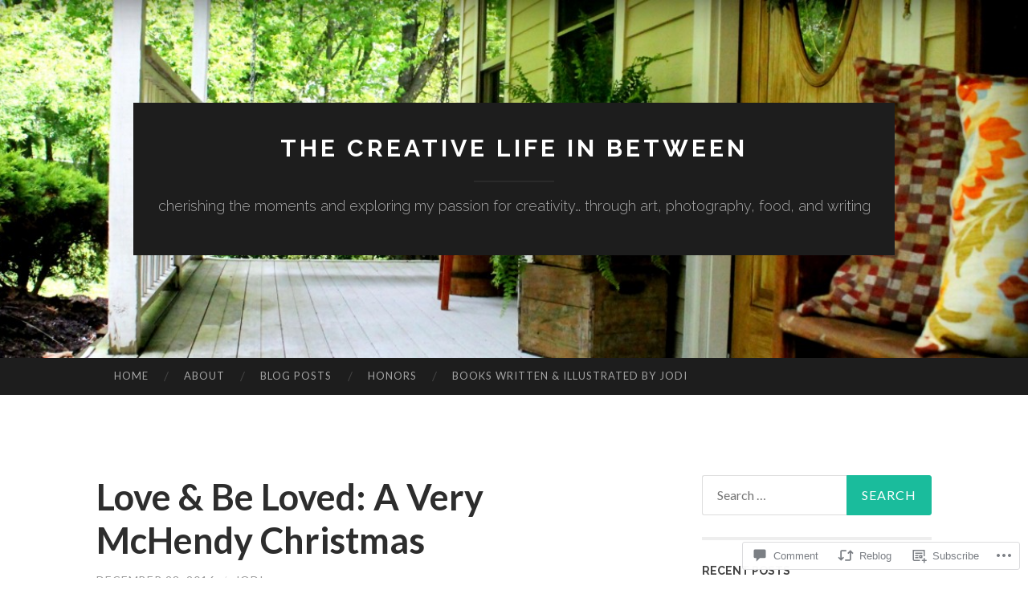

--- FILE ---
content_type: text/html; charset=UTF-8
request_url: https://lifeinbetween.me/2016/12/28/love-be-loved-a-very-mchendy-christmas/
body_size: 37773
content:
<!DOCTYPE html>
<html lang="en">
<head>
<meta charset="UTF-8">
<meta name="viewport" content="width=device-width, initial-scale=1">
<title>Love &amp; Be Loved: A Very McHendy Christmas | the creative life in between</title>
<link rel="profile" href="http://gmpg.org/xfn/11">
<link rel="pingback" href="https://lifeinbetween.me/xmlrpc.php">

<meta name='robots' content='max-image-preview:large' />
<meta name="google-site-verification" content="D0-1ArVwHEeCdJ4XYG6tQkQhmZ6W7NZ5nSgTK4lRIyE" />

<!-- Async WordPress.com Remote Login -->
<script id="wpcom_remote_login_js">
var wpcom_remote_login_extra_auth = '';
function wpcom_remote_login_remove_dom_node_id( element_id ) {
	var dom_node = document.getElementById( element_id );
	if ( dom_node ) { dom_node.parentNode.removeChild( dom_node ); }
}
function wpcom_remote_login_remove_dom_node_classes( class_name ) {
	var dom_nodes = document.querySelectorAll( '.' + class_name );
	for ( var i = 0; i < dom_nodes.length; i++ ) {
		dom_nodes[ i ].parentNode.removeChild( dom_nodes[ i ] );
	}
}
function wpcom_remote_login_final_cleanup() {
	wpcom_remote_login_remove_dom_node_classes( "wpcom_remote_login_msg" );
	wpcom_remote_login_remove_dom_node_id( "wpcom_remote_login_key" );
	wpcom_remote_login_remove_dom_node_id( "wpcom_remote_login_validate" );
	wpcom_remote_login_remove_dom_node_id( "wpcom_remote_login_js" );
	wpcom_remote_login_remove_dom_node_id( "wpcom_request_access_iframe" );
	wpcom_remote_login_remove_dom_node_id( "wpcom_request_access_styles" );
}

// Watch for messages back from the remote login
window.addEventListener( "message", function( e ) {
	if ( e.origin === "https://r-login.wordpress.com" ) {
		var data = {};
		try {
			data = JSON.parse( e.data );
		} catch( e ) {
			wpcom_remote_login_final_cleanup();
			return;
		}

		if ( data.msg === 'LOGIN' ) {
			// Clean up the login check iframe
			wpcom_remote_login_remove_dom_node_id( "wpcom_remote_login_key" );

			var id_regex = new RegExp( /^[0-9]+$/ );
			var token_regex = new RegExp( /^.*|.*|.*$/ );
			if (
				token_regex.test( data.token )
				&& id_regex.test( data.wpcomid )
			) {
				// We have everything we need to ask for a login
				var script = document.createElement( "script" );
				script.setAttribute( "id", "wpcom_remote_login_validate" );
				script.src = '/remote-login.php?wpcom_remote_login=validate'
					+ '&wpcomid=' + data.wpcomid
					+ '&token=' + encodeURIComponent( data.token )
					+ '&host=' + window.location.protocol
					+ '//' + window.location.hostname
					+ '&postid=12310'
					+ '&is_singular=1';
				document.body.appendChild( script );
			}

			return;
		}

		// Safari ITP, not logged in, so redirect
		if ( data.msg === 'LOGIN-REDIRECT' ) {
			window.location = 'https://wordpress.com/log-in?redirect_to=' + window.location.href;
			return;
		}

		// Safari ITP, storage access failed, remove the request
		if ( data.msg === 'LOGIN-REMOVE' ) {
			var css_zap = 'html { -webkit-transition: margin-top 1s; transition: margin-top 1s; } /* 9001 */ html { margin-top: 0 !important; } * html body { margin-top: 0 !important; } @media screen and ( max-width: 782px ) { html { margin-top: 0 !important; } * html body { margin-top: 0 !important; } }';
			var style_zap = document.createElement( 'style' );
			style_zap.type = 'text/css';
			style_zap.appendChild( document.createTextNode( css_zap ) );
			document.body.appendChild( style_zap );

			var e = document.getElementById( 'wpcom_request_access_iframe' );
			e.parentNode.removeChild( e );

			document.cookie = 'wordpress_com_login_access=denied; path=/; max-age=31536000';

			return;
		}

		// Safari ITP
		if ( data.msg === 'REQUEST_ACCESS' ) {
			console.log( 'request access: safari' );

			// Check ITP iframe enable/disable knob
			if ( wpcom_remote_login_extra_auth !== 'safari_itp_iframe' ) {
				return;
			}

			// If we are in a "private window" there is no ITP.
			var private_window = false;
			try {
				var opendb = window.openDatabase( null, null, null, null );
			} catch( e ) {
				private_window = true;
			}

			if ( private_window ) {
				console.log( 'private window' );
				return;
			}

			var iframe = document.createElement( 'iframe' );
			iframe.id = 'wpcom_request_access_iframe';
			iframe.setAttribute( 'scrolling', 'no' );
			iframe.setAttribute( 'sandbox', 'allow-storage-access-by-user-activation allow-scripts allow-same-origin allow-top-navigation-by-user-activation' );
			iframe.src = 'https://r-login.wordpress.com/remote-login.php?wpcom_remote_login=request_access&origin=' + encodeURIComponent( data.origin ) + '&wpcomid=' + encodeURIComponent( data.wpcomid );

			var css = 'html { -webkit-transition: margin-top 1s; transition: margin-top 1s; } /* 9001 */ html { margin-top: 46px !important; } * html body { margin-top: 46px !important; } @media screen and ( max-width: 660px ) { html { margin-top: 71px !important; } * html body { margin-top: 71px !important; } #wpcom_request_access_iframe { display: block; height: 71px !important; } } #wpcom_request_access_iframe { border: 0px; height: 46px; position: fixed; top: 0; left: 0; width: 100%; min-width: 100%; z-index: 99999; background: #23282d; } ';

			var style = document.createElement( 'style' );
			style.type = 'text/css';
			style.id = 'wpcom_request_access_styles';
			style.appendChild( document.createTextNode( css ) );
			document.body.appendChild( style );

			document.body.appendChild( iframe );
		}

		if ( data.msg === 'DONE' ) {
			wpcom_remote_login_final_cleanup();
		}
	}
}, false );

// Inject the remote login iframe after the page has had a chance to load
// more critical resources
window.addEventListener( "DOMContentLoaded", function( e ) {
	var iframe = document.createElement( "iframe" );
	iframe.style.display = "none";
	iframe.setAttribute( "scrolling", "no" );
	iframe.setAttribute( "id", "wpcom_remote_login_key" );
	iframe.src = "https://r-login.wordpress.com/remote-login.php"
		+ "?wpcom_remote_login=key"
		+ "&origin=aHR0cHM6Ly9saWZlaW5iZXR3ZWVuLm1l"
		+ "&wpcomid=68591323"
		+ "&time=" + Math.floor( Date.now() / 1000 );
	document.body.appendChild( iframe );
}, false );
</script>
<link rel='dns-prefetch' href='//s0.wp.com' />
<link rel='dns-prefetch' href='//widgets.wp.com' />
<link rel='dns-prefetch' href='//wordpress.com' />
<link rel='dns-prefetch' href='//fonts-api.wp.com' />
<link rel="alternate" type="application/rss+xml" title="the creative life in between &raquo; Feed" href="https://lifeinbetween.me/feed/" />
<link rel="alternate" type="application/rss+xml" title="the creative life in between &raquo; Comments Feed" href="https://lifeinbetween.me/comments/feed/" />
<link rel="alternate" type="application/rss+xml" title="the creative life in between &raquo; Love &amp; Be Loved: A Very McHendy&nbsp;Christmas Comments Feed" href="https://lifeinbetween.me/2016/12/28/love-be-loved-a-very-mchendy-christmas/feed/" />
	<script type="text/javascript">
		/* <![CDATA[ */
		function addLoadEvent(func) {
			var oldonload = window.onload;
			if (typeof window.onload != 'function') {
				window.onload = func;
			} else {
				window.onload = function () {
					oldonload();
					func();
				}
			}
		}
		/* ]]> */
	</script>
	<link crossorigin='anonymous' rel='stylesheet' id='all-css-0-1' href='/_static/??-eJxtzEkKgDAQRNELGZs4EDfiWUJsxMzYHby+RARB3BQ8KD6cWZgUGSNDKCL7su2RwCJnbdxjCCnVWYtHggO9ZlxFTsQftYaogf+k3x2+4Vv1voRZqrHvpkHJwV5glDTa&cssminify=yes' type='text/css' media='all' />
<style id='wp-emoji-styles-inline-css'>

	img.wp-smiley, img.emoji {
		display: inline !important;
		border: none !important;
		box-shadow: none !important;
		height: 1em !important;
		width: 1em !important;
		margin: 0 0.07em !important;
		vertical-align: -0.1em !important;
		background: none !important;
		padding: 0 !important;
	}
/*# sourceURL=wp-emoji-styles-inline-css */
</style>
<link crossorigin='anonymous' rel='stylesheet' id='all-css-2-1' href='/wp-content/plugins/gutenberg-core/v22.2.0/build/styles/block-library/style.css?m=1764855221i&cssminify=yes' type='text/css' media='all' />
<style id='wp-block-library-inline-css'>
.has-text-align-justify {
	text-align:justify;
}
.has-text-align-justify{text-align:justify;}

/*# sourceURL=wp-block-library-inline-css */
</style><style id='global-styles-inline-css'>
:root{--wp--preset--aspect-ratio--square: 1;--wp--preset--aspect-ratio--4-3: 4/3;--wp--preset--aspect-ratio--3-4: 3/4;--wp--preset--aspect-ratio--3-2: 3/2;--wp--preset--aspect-ratio--2-3: 2/3;--wp--preset--aspect-ratio--16-9: 16/9;--wp--preset--aspect-ratio--9-16: 9/16;--wp--preset--color--black: #000000;--wp--preset--color--cyan-bluish-gray: #abb8c3;--wp--preset--color--white: #ffffff;--wp--preset--color--pale-pink: #f78da7;--wp--preset--color--vivid-red: #cf2e2e;--wp--preset--color--luminous-vivid-orange: #ff6900;--wp--preset--color--luminous-vivid-amber: #fcb900;--wp--preset--color--light-green-cyan: #7bdcb5;--wp--preset--color--vivid-green-cyan: #00d084;--wp--preset--color--pale-cyan-blue: #8ed1fc;--wp--preset--color--vivid-cyan-blue: #0693e3;--wp--preset--color--vivid-purple: #9b51e0;--wp--preset--gradient--vivid-cyan-blue-to-vivid-purple: linear-gradient(135deg,rgb(6,147,227) 0%,rgb(155,81,224) 100%);--wp--preset--gradient--light-green-cyan-to-vivid-green-cyan: linear-gradient(135deg,rgb(122,220,180) 0%,rgb(0,208,130) 100%);--wp--preset--gradient--luminous-vivid-amber-to-luminous-vivid-orange: linear-gradient(135deg,rgb(252,185,0) 0%,rgb(255,105,0) 100%);--wp--preset--gradient--luminous-vivid-orange-to-vivid-red: linear-gradient(135deg,rgb(255,105,0) 0%,rgb(207,46,46) 100%);--wp--preset--gradient--very-light-gray-to-cyan-bluish-gray: linear-gradient(135deg,rgb(238,238,238) 0%,rgb(169,184,195) 100%);--wp--preset--gradient--cool-to-warm-spectrum: linear-gradient(135deg,rgb(74,234,220) 0%,rgb(151,120,209) 20%,rgb(207,42,186) 40%,rgb(238,44,130) 60%,rgb(251,105,98) 80%,rgb(254,248,76) 100%);--wp--preset--gradient--blush-light-purple: linear-gradient(135deg,rgb(255,206,236) 0%,rgb(152,150,240) 100%);--wp--preset--gradient--blush-bordeaux: linear-gradient(135deg,rgb(254,205,165) 0%,rgb(254,45,45) 50%,rgb(107,0,62) 100%);--wp--preset--gradient--luminous-dusk: linear-gradient(135deg,rgb(255,203,112) 0%,rgb(199,81,192) 50%,rgb(65,88,208) 100%);--wp--preset--gradient--pale-ocean: linear-gradient(135deg,rgb(255,245,203) 0%,rgb(182,227,212) 50%,rgb(51,167,181) 100%);--wp--preset--gradient--electric-grass: linear-gradient(135deg,rgb(202,248,128) 0%,rgb(113,206,126) 100%);--wp--preset--gradient--midnight: linear-gradient(135deg,rgb(2,3,129) 0%,rgb(40,116,252) 100%);--wp--preset--font-size--small: 13px;--wp--preset--font-size--medium: 20px;--wp--preset--font-size--large: 36px;--wp--preset--font-size--x-large: 42px;--wp--preset--font-family--albert-sans: 'Albert Sans', sans-serif;--wp--preset--font-family--alegreya: Alegreya, serif;--wp--preset--font-family--arvo: Arvo, serif;--wp--preset--font-family--bodoni-moda: 'Bodoni Moda', serif;--wp--preset--font-family--bricolage-grotesque: 'Bricolage Grotesque', sans-serif;--wp--preset--font-family--cabin: Cabin, sans-serif;--wp--preset--font-family--chivo: Chivo, sans-serif;--wp--preset--font-family--commissioner: Commissioner, sans-serif;--wp--preset--font-family--cormorant: Cormorant, serif;--wp--preset--font-family--courier-prime: 'Courier Prime', monospace;--wp--preset--font-family--crimson-pro: 'Crimson Pro', serif;--wp--preset--font-family--dm-mono: 'DM Mono', monospace;--wp--preset--font-family--dm-sans: 'DM Sans', sans-serif;--wp--preset--font-family--dm-serif-display: 'DM Serif Display', serif;--wp--preset--font-family--domine: Domine, serif;--wp--preset--font-family--eb-garamond: 'EB Garamond', serif;--wp--preset--font-family--epilogue: Epilogue, sans-serif;--wp--preset--font-family--fahkwang: Fahkwang, sans-serif;--wp--preset--font-family--figtree: Figtree, sans-serif;--wp--preset--font-family--fira-sans: 'Fira Sans', sans-serif;--wp--preset--font-family--fjalla-one: 'Fjalla One', sans-serif;--wp--preset--font-family--fraunces: Fraunces, serif;--wp--preset--font-family--gabarito: Gabarito, system-ui;--wp--preset--font-family--ibm-plex-mono: 'IBM Plex Mono', monospace;--wp--preset--font-family--ibm-plex-sans: 'IBM Plex Sans', sans-serif;--wp--preset--font-family--ibarra-real-nova: 'Ibarra Real Nova', serif;--wp--preset--font-family--instrument-serif: 'Instrument Serif', serif;--wp--preset--font-family--inter: Inter, sans-serif;--wp--preset--font-family--josefin-sans: 'Josefin Sans', sans-serif;--wp--preset--font-family--jost: Jost, sans-serif;--wp--preset--font-family--libre-baskerville: 'Libre Baskerville', serif;--wp--preset--font-family--libre-franklin: 'Libre Franklin', sans-serif;--wp--preset--font-family--literata: Literata, serif;--wp--preset--font-family--lora: Lora, serif;--wp--preset--font-family--merriweather: Merriweather, serif;--wp--preset--font-family--montserrat: Montserrat, sans-serif;--wp--preset--font-family--newsreader: Newsreader, serif;--wp--preset--font-family--noto-sans-mono: 'Noto Sans Mono', sans-serif;--wp--preset--font-family--nunito: Nunito, sans-serif;--wp--preset--font-family--open-sans: 'Open Sans', sans-serif;--wp--preset--font-family--overpass: Overpass, sans-serif;--wp--preset--font-family--pt-serif: 'PT Serif', serif;--wp--preset--font-family--petrona: Petrona, serif;--wp--preset--font-family--piazzolla: Piazzolla, serif;--wp--preset--font-family--playfair-display: 'Playfair Display', serif;--wp--preset--font-family--plus-jakarta-sans: 'Plus Jakarta Sans', sans-serif;--wp--preset--font-family--poppins: Poppins, sans-serif;--wp--preset--font-family--raleway: Raleway, sans-serif;--wp--preset--font-family--roboto: Roboto, sans-serif;--wp--preset--font-family--roboto-slab: 'Roboto Slab', serif;--wp--preset--font-family--rubik: Rubik, sans-serif;--wp--preset--font-family--rufina: Rufina, serif;--wp--preset--font-family--sora: Sora, sans-serif;--wp--preset--font-family--source-sans-3: 'Source Sans 3', sans-serif;--wp--preset--font-family--source-serif-4: 'Source Serif 4', serif;--wp--preset--font-family--space-mono: 'Space Mono', monospace;--wp--preset--font-family--syne: Syne, sans-serif;--wp--preset--font-family--texturina: Texturina, serif;--wp--preset--font-family--urbanist: Urbanist, sans-serif;--wp--preset--font-family--work-sans: 'Work Sans', sans-serif;--wp--preset--spacing--20: 0.44rem;--wp--preset--spacing--30: 0.67rem;--wp--preset--spacing--40: 1rem;--wp--preset--spacing--50: 1.5rem;--wp--preset--spacing--60: 2.25rem;--wp--preset--spacing--70: 3.38rem;--wp--preset--spacing--80: 5.06rem;--wp--preset--shadow--natural: 6px 6px 9px rgba(0, 0, 0, 0.2);--wp--preset--shadow--deep: 12px 12px 50px rgba(0, 0, 0, 0.4);--wp--preset--shadow--sharp: 6px 6px 0px rgba(0, 0, 0, 0.2);--wp--preset--shadow--outlined: 6px 6px 0px -3px rgb(255, 255, 255), 6px 6px rgb(0, 0, 0);--wp--preset--shadow--crisp: 6px 6px 0px rgb(0, 0, 0);}:where(.is-layout-flex){gap: 0.5em;}:where(.is-layout-grid){gap: 0.5em;}body .is-layout-flex{display: flex;}.is-layout-flex{flex-wrap: wrap;align-items: center;}.is-layout-flex > :is(*, div){margin: 0;}body .is-layout-grid{display: grid;}.is-layout-grid > :is(*, div){margin: 0;}:where(.wp-block-columns.is-layout-flex){gap: 2em;}:where(.wp-block-columns.is-layout-grid){gap: 2em;}:where(.wp-block-post-template.is-layout-flex){gap: 1.25em;}:where(.wp-block-post-template.is-layout-grid){gap: 1.25em;}.has-black-color{color: var(--wp--preset--color--black) !important;}.has-cyan-bluish-gray-color{color: var(--wp--preset--color--cyan-bluish-gray) !important;}.has-white-color{color: var(--wp--preset--color--white) !important;}.has-pale-pink-color{color: var(--wp--preset--color--pale-pink) !important;}.has-vivid-red-color{color: var(--wp--preset--color--vivid-red) !important;}.has-luminous-vivid-orange-color{color: var(--wp--preset--color--luminous-vivid-orange) !important;}.has-luminous-vivid-amber-color{color: var(--wp--preset--color--luminous-vivid-amber) !important;}.has-light-green-cyan-color{color: var(--wp--preset--color--light-green-cyan) !important;}.has-vivid-green-cyan-color{color: var(--wp--preset--color--vivid-green-cyan) !important;}.has-pale-cyan-blue-color{color: var(--wp--preset--color--pale-cyan-blue) !important;}.has-vivid-cyan-blue-color{color: var(--wp--preset--color--vivid-cyan-blue) !important;}.has-vivid-purple-color{color: var(--wp--preset--color--vivid-purple) !important;}.has-black-background-color{background-color: var(--wp--preset--color--black) !important;}.has-cyan-bluish-gray-background-color{background-color: var(--wp--preset--color--cyan-bluish-gray) !important;}.has-white-background-color{background-color: var(--wp--preset--color--white) !important;}.has-pale-pink-background-color{background-color: var(--wp--preset--color--pale-pink) !important;}.has-vivid-red-background-color{background-color: var(--wp--preset--color--vivid-red) !important;}.has-luminous-vivid-orange-background-color{background-color: var(--wp--preset--color--luminous-vivid-orange) !important;}.has-luminous-vivid-amber-background-color{background-color: var(--wp--preset--color--luminous-vivid-amber) !important;}.has-light-green-cyan-background-color{background-color: var(--wp--preset--color--light-green-cyan) !important;}.has-vivid-green-cyan-background-color{background-color: var(--wp--preset--color--vivid-green-cyan) !important;}.has-pale-cyan-blue-background-color{background-color: var(--wp--preset--color--pale-cyan-blue) !important;}.has-vivid-cyan-blue-background-color{background-color: var(--wp--preset--color--vivid-cyan-blue) !important;}.has-vivid-purple-background-color{background-color: var(--wp--preset--color--vivid-purple) !important;}.has-black-border-color{border-color: var(--wp--preset--color--black) !important;}.has-cyan-bluish-gray-border-color{border-color: var(--wp--preset--color--cyan-bluish-gray) !important;}.has-white-border-color{border-color: var(--wp--preset--color--white) !important;}.has-pale-pink-border-color{border-color: var(--wp--preset--color--pale-pink) !important;}.has-vivid-red-border-color{border-color: var(--wp--preset--color--vivid-red) !important;}.has-luminous-vivid-orange-border-color{border-color: var(--wp--preset--color--luminous-vivid-orange) !important;}.has-luminous-vivid-amber-border-color{border-color: var(--wp--preset--color--luminous-vivid-amber) !important;}.has-light-green-cyan-border-color{border-color: var(--wp--preset--color--light-green-cyan) !important;}.has-vivid-green-cyan-border-color{border-color: var(--wp--preset--color--vivid-green-cyan) !important;}.has-pale-cyan-blue-border-color{border-color: var(--wp--preset--color--pale-cyan-blue) !important;}.has-vivid-cyan-blue-border-color{border-color: var(--wp--preset--color--vivid-cyan-blue) !important;}.has-vivid-purple-border-color{border-color: var(--wp--preset--color--vivid-purple) !important;}.has-vivid-cyan-blue-to-vivid-purple-gradient-background{background: var(--wp--preset--gradient--vivid-cyan-blue-to-vivid-purple) !important;}.has-light-green-cyan-to-vivid-green-cyan-gradient-background{background: var(--wp--preset--gradient--light-green-cyan-to-vivid-green-cyan) !important;}.has-luminous-vivid-amber-to-luminous-vivid-orange-gradient-background{background: var(--wp--preset--gradient--luminous-vivid-amber-to-luminous-vivid-orange) !important;}.has-luminous-vivid-orange-to-vivid-red-gradient-background{background: var(--wp--preset--gradient--luminous-vivid-orange-to-vivid-red) !important;}.has-very-light-gray-to-cyan-bluish-gray-gradient-background{background: var(--wp--preset--gradient--very-light-gray-to-cyan-bluish-gray) !important;}.has-cool-to-warm-spectrum-gradient-background{background: var(--wp--preset--gradient--cool-to-warm-spectrum) !important;}.has-blush-light-purple-gradient-background{background: var(--wp--preset--gradient--blush-light-purple) !important;}.has-blush-bordeaux-gradient-background{background: var(--wp--preset--gradient--blush-bordeaux) !important;}.has-luminous-dusk-gradient-background{background: var(--wp--preset--gradient--luminous-dusk) !important;}.has-pale-ocean-gradient-background{background: var(--wp--preset--gradient--pale-ocean) !important;}.has-electric-grass-gradient-background{background: var(--wp--preset--gradient--electric-grass) !important;}.has-midnight-gradient-background{background: var(--wp--preset--gradient--midnight) !important;}.has-small-font-size{font-size: var(--wp--preset--font-size--small) !important;}.has-medium-font-size{font-size: var(--wp--preset--font-size--medium) !important;}.has-large-font-size{font-size: var(--wp--preset--font-size--large) !important;}.has-x-large-font-size{font-size: var(--wp--preset--font-size--x-large) !important;}.has-albert-sans-font-family{font-family: var(--wp--preset--font-family--albert-sans) !important;}.has-alegreya-font-family{font-family: var(--wp--preset--font-family--alegreya) !important;}.has-arvo-font-family{font-family: var(--wp--preset--font-family--arvo) !important;}.has-bodoni-moda-font-family{font-family: var(--wp--preset--font-family--bodoni-moda) !important;}.has-bricolage-grotesque-font-family{font-family: var(--wp--preset--font-family--bricolage-grotesque) !important;}.has-cabin-font-family{font-family: var(--wp--preset--font-family--cabin) !important;}.has-chivo-font-family{font-family: var(--wp--preset--font-family--chivo) !important;}.has-commissioner-font-family{font-family: var(--wp--preset--font-family--commissioner) !important;}.has-cormorant-font-family{font-family: var(--wp--preset--font-family--cormorant) !important;}.has-courier-prime-font-family{font-family: var(--wp--preset--font-family--courier-prime) !important;}.has-crimson-pro-font-family{font-family: var(--wp--preset--font-family--crimson-pro) !important;}.has-dm-mono-font-family{font-family: var(--wp--preset--font-family--dm-mono) !important;}.has-dm-sans-font-family{font-family: var(--wp--preset--font-family--dm-sans) !important;}.has-dm-serif-display-font-family{font-family: var(--wp--preset--font-family--dm-serif-display) !important;}.has-domine-font-family{font-family: var(--wp--preset--font-family--domine) !important;}.has-eb-garamond-font-family{font-family: var(--wp--preset--font-family--eb-garamond) !important;}.has-epilogue-font-family{font-family: var(--wp--preset--font-family--epilogue) !important;}.has-fahkwang-font-family{font-family: var(--wp--preset--font-family--fahkwang) !important;}.has-figtree-font-family{font-family: var(--wp--preset--font-family--figtree) !important;}.has-fira-sans-font-family{font-family: var(--wp--preset--font-family--fira-sans) !important;}.has-fjalla-one-font-family{font-family: var(--wp--preset--font-family--fjalla-one) !important;}.has-fraunces-font-family{font-family: var(--wp--preset--font-family--fraunces) !important;}.has-gabarito-font-family{font-family: var(--wp--preset--font-family--gabarito) !important;}.has-ibm-plex-mono-font-family{font-family: var(--wp--preset--font-family--ibm-plex-mono) !important;}.has-ibm-plex-sans-font-family{font-family: var(--wp--preset--font-family--ibm-plex-sans) !important;}.has-ibarra-real-nova-font-family{font-family: var(--wp--preset--font-family--ibarra-real-nova) !important;}.has-instrument-serif-font-family{font-family: var(--wp--preset--font-family--instrument-serif) !important;}.has-inter-font-family{font-family: var(--wp--preset--font-family--inter) !important;}.has-josefin-sans-font-family{font-family: var(--wp--preset--font-family--josefin-sans) !important;}.has-jost-font-family{font-family: var(--wp--preset--font-family--jost) !important;}.has-libre-baskerville-font-family{font-family: var(--wp--preset--font-family--libre-baskerville) !important;}.has-libre-franklin-font-family{font-family: var(--wp--preset--font-family--libre-franklin) !important;}.has-literata-font-family{font-family: var(--wp--preset--font-family--literata) !important;}.has-lora-font-family{font-family: var(--wp--preset--font-family--lora) !important;}.has-merriweather-font-family{font-family: var(--wp--preset--font-family--merriweather) !important;}.has-montserrat-font-family{font-family: var(--wp--preset--font-family--montserrat) !important;}.has-newsreader-font-family{font-family: var(--wp--preset--font-family--newsreader) !important;}.has-noto-sans-mono-font-family{font-family: var(--wp--preset--font-family--noto-sans-mono) !important;}.has-nunito-font-family{font-family: var(--wp--preset--font-family--nunito) !important;}.has-open-sans-font-family{font-family: var(--wp--preset--font-family--open-sans) !important;}.has-overpass-font-family{font-family: var(--wp--preset--font-family--overpass) !important;}.has-pt-serif-font-family{font-family: var(--wp--preset--font-family--pt-serif) !important;}.has-petrona-font-family{font-family: var(--wp--preset--font-family--petrona) !important;}.has-piazzolla-font-family{font-family: var(--wp--preset--font-family--piazzolla) !important;}.has-playfair-display-font-family{font-family: var(--wp--preset--font-family--playfair-display) !important;}.has-plus-jakarta-sans-font-family{font-family: var(--wp--preset--font-family--plus-jakarta-sans) !important;}.has-poppins-font-family{font-family: var(--wp--preset--font-family--poppins) !important;}.has-raleway-font-family{font-family: var(--wp--preset--font-family--raleway) !important;}.has-roboto-font-family{font-family: var(--wp--preset--font-family--roboto) !important;}.has-roboto-slab-font-family{font-family: var(--wp--preset--font-family--roboto-slab) !important;}.has-rubik-font-family{font-family: var(--wp--preset--font-family--rubik) !important;}.has-rufina-font-family{font-family: var(--wp--preset--font-family--rufina) !important;}.has-sora-font-family{font-family: var(--wp--preset--font-family--sora) !important;}.has-source-sans-3-font-family{font-family: var(--wp--preset--font-family--source-sans-3) !important;}.has-source-serif-4-font-family{font-family: var(--wp--preset--font-family--source-serif-4) !important;}.has-space-mono-font-family{font-family: var(--wp--preset--font-family--space-mono) !important;}.has-syne-font-family{font-family: var(--wp--preset--font-family--syne) !important;}.has-texturina-font-family{font-family: var(--wp--preset--font-family--texturina) !important;}.has-urbanist-font-family{font-family: var(--wp--preset--font-family--urbanist) !important;}.has-work-sans-font-family{font-family: var(--wp--preset--font-family--work-sans) !important;}
/*# sourceURL=global-styles-inline-css */
</style>

<style id='classic-theme-styles-inline-css'>
/*! This file is auto-generated */
.wp-block-button__link{color:#fff;background-color:#32373c;border-radius:9999px;box-shadow:none;text-decoration:none;padding:calc(.667em + 2px) calc(1.333em + 2px);font-size:1.125em}.wp-block-file__button{background:#32373c;color:#fff;text-decoration:none}
/*# sourceURL=/wp-includes/css/classic-themes.min.css */
</style>
<link crossorigin='anonymous' rel='stylesheet' id='all-css-4-1' href='/_static/??-eJx9j9sOwjAIhl/[base64]&cssminify=yes' type='text/css' media='all' />
<link rel='stylesheet' id='verbum-gutenberg-css-css' href='https://widgets.wp.com/verbum-block-editor/block-editor.css?ver=1738686361' media='all' />
<link crossorigin='anonymous' rel='stylesheet' id='all-css-6-1' href='/_static/??/wp-content/mu-plugins/comment-likes/css/comment-likes.css,/i/noticons/noticons.css?m=1436783281j&cssminify=yes' type='text/css' media='all' />
<link rel='stylesheet' id='hemingway-rewritten-fonts-css' href='https://fonts-api.wp.com/css?family=Raleway%3A400%2C300%2C700%7CLato%3A400%2C700%2C400italic%2C700italic&#038;subset=latin%2Clatin-ext' media='all' />
<link crossorigin='anonymous' rel='stylesheet' id='all-css-8-1' href='/_static/??-eJyFj1ELwjAMhP+QNYypexJ/itQSa2ablDaj7N/biQ8DZb7dkXzHHdRknLAiK+gDIxZI0w2aIvbVziZjzaTtDkXngHtXyg5WUJxMCpMnLjCiJuueHw9RhOFK7MAjY6ZGlN/yK/RPkyXz3cbU5CRudcp4C+Kb9NC+VnYL8igmiLNKbcHamHuwlBf0Es/dcOqH49D1h/EF9dt6/w==&cssminify=yes' type='text/css' media='all' />
<link crossorigin='anonymous' rel='stylesheet' id='print-css-9-1' href='/wp-content/mu-plugins/global-print/global-print.css?m=1465851035i&cssminify=yes' type='text/css' media='print' />
<style id='jetpack-global-styles-frontend-style-inline-css'>
:root { --font-headings: unset; --font-base: unset; --font-headings-default: -apple-system,BlinkMacSystemFont,"Segoe UI",Roboto,Oxygen-Sans,Ubuntu,Cantarell,"Helvetica Neue",sans-serif; --font-base-default: -apple-system,BlinkMacSystemFont,"Segoe UI",Roboto,Oxygen-Sans,Ubuntu,Cantarell,"Helvetica Neue",sans-serif;}
/*# sourceURL=jetpack-global-styles-frontend-style-inline-css */
</style>
<link crossorigin='anonymous' rel='stylesheet' id='all-css-12-1' href='/_static/??-eJyNjcEKwjAQRH/IuFRT6kX8FNkmS5K6yQY3Qfx7bfEiXrwM82B4A49qnJRGpUHupnIPqSgs1Cq624chi6zhO5OCRryTR++fW00l7J3qDv43XVNxoOISsmEJol/wY2uR8vs3WggsM/I6uOTzMI3Hw8lOg11eUT1JKA==&cssminify=yes' type='text/css' media='all' />
<script type="text/javascript" id="jetpack_related-posts-js-extra">
/* <![CDATA[ */
var related_posts_js_options = {"post_heading":"h4"};
//# sourceURL=jetpack_related-posts-js-extra
/* ]]> */
</script>
<script type="text/javascript" id="wpcom-actionbar-placeholder-js-extra">
/* <![CDATA[ */
var actionbardata = {"siteID":"68591323","postID":"12310","siteURL":"https://lifeinbetween.me","xhrURL":"https://lifeinbetween.me/wp-admin/admin-ajax.php","nonce":"bace8c0cd9","isLoggedIn":"","statusMessage":"","subsEmailDefault":"instantly","proxyScriptUrl":"https://s0.wp.com/wp-content/js/wpcom-proxy-request.js?m=1513050504i&amp;ver=20211021","shortlink":"https://wp.me/p4DNJF-3cy","i18n":{"followedText":"New posts from this site will now appear in your \u003Ca href=\"https://wordpress.com/reader\"\u003EReader\u003C/a\u003E","foldBar":"Collapse this bar","unfoldBar":"Expand this bar","shortLinkCopied":"Shortlink copied to clipboard."}};
//# sourceURL=wpcom-actionbar-placeholder-js-extra
/* ]]> */
</script>
<script type="text/javascript" id="jetpack-mu-wpcom-settings-js-before">
/* <![CDATA[ */
var JETPACK_MU_WPCOM_SETTINGS = {"assetsUrl":"https://s0.wp.com/wp-content/mu-plugins/jetpack-mu-wpcom-plugin/moon/jetpack_vendor/automattic/jetpack-mu-wpcom/src/build/"};
//# sourceURL=jetpack-mu-wpcom-settings-js-before
/* ]]> */
</script>
<script crossorigin='anonymous' type='text/javascript'  src='/_static/??/wp-content/mu-plugins/jetpack-plugin/moon/_inc/build/related-posts/related-posts.min.js,/wp-content/js/rlt-proxy.js?m=1755006225j'></script>
<script type="text/javascript" id="rlt-proxy-js-after">
/* <![CDATA[ */
	rltInitialize( {"token":null,"iframeOrigins":["https:\/\/widgets.wp.com"]} );
//# sourceURL=rlt-proxy-js-after
/* ]]> */
</script>
<link rel="EditURI" type="application/rsd+xml" title="RSD" href="https://lifeinbetweendotme.wordpress.com/xmlrpc.php?rsd" />
<meta name="generator" content="WordPress.com" />
<link rel="canonical" href="https://lifeinbetween.me/2016/12/28/love-be-loved-a-very-mchendy-christmas/" />
<link rel='shortlink' href='https://wp.me/p4DNJF-3cy' />
<link rel="alternate" type="application/json+oembed" href="https://public-api.wordpress.com/oembed/?format=json&amp;url=https%3A%2F%2Flifeinbetween.me%2F2016%2F12%2F28%2Flove-be-loved-a-very-mchendy-christmas%2F&amp;for=wpcom-auto-discovery" /><link rel="alternate" type="application/xml+oembed" href="https://public-api.wordpress.com/oembed/?format=xml&amp;url=https%3A%2F%2Flifeinbetween.me%2F2016%2F12%2F28%2Flove-be-loved-a-very-mchendy-christmas%2F&amp;for=wpcom-auto-discovery" />
<!-- Jetpack Open Graph Tags -->
<meta property="og:type" content="article" />
<meta property="og:title" content="Love &amp; Be Loved: A Very McHendy Christmas" />
<meta property="og:url" content="https://lifeinbetween.me/2016/12/28/love-be-loved-a-very-mchendy-christmas/" />
<meta property="og:description" content="After family Christmas parties last weekend and on Christmas Eve and Christmas Day, Monday was our McHendy Christmas. &nbsp;A day we gather together with our &#8220;best friend family&#8221; &amp;#8211…" />
<meta property="article:published_time" content="2016-12-28T11:00:29+00:00" />
<meta property="article:modified_time" content="2016-12-27T22:29:54+00:00" />
<meta property="og:site_name" content="the creative life in between" />
<meta property="og:image" content="https://lifeinbetween.me/wp-content/uploads/2016/12/mchendy-christmas-2016.jpg?w=676" />
<meta property="og:image:width" content="676" />
<meta property="og:image:height" content="451" />
<meta property="og:image:alt" content="mchendy-christmas-2016" />
<meta property="og:locale" content="en_US" />
<meta property="article:publisher" content="https://www.facebook.com/WordPresscom" />
<meta name="twitter:creator" content="@JodiMcK" />
<meta name="twitter:site" content="@JodiMcK" />
<meta name="twitter:text:title" content="Love &amp; Be Loved: A Very McHendy&nbsp;Christmas" />
<meta name="twitter:image" content="https://lifeinbetween.me/wp-content/uploads/2016/12/mchendy-christmas-2016.jpg?w=640" />
<meta name="twitter:image:alt" content="mchendy-christmas-2016" />
<meta name="twitter:card" content="summary_large_image" />

<!-- End Jetpack Open Graph Tags -->
<link rel="shortcut icon" type="image/x-icon" href="https://secure.gravatar.com/blavatar/21032da1a9d18ee3b5bfe2b37dd7b73f4f30ce31a97658243b64ff1a5cfc35f9?s=32" sizes="16x16" />
<link rel="icon" type="image/x-icon" href="https://secure.gravatar.com/blavatar/21032da1a9d18ee3b5bfe2b37dd7b73f4f30ce31a97658243b64ff1a5cfc35f9?s=32" sizes="16x16" />
<link rel="apple-touch-icon" href="https://secure.gravatar.com/blavatar/21032da1a9d18ee3b5bfe2b37dd7b73f4f30ce31a97658243b64ff1a5cfc35f9?s=114" />
<link rel='openid.server' href='https://lifeinbetween.me/?openidserver=1' />
<link rel='openid.delegate' href='https://lifeinbetween.me/' />
<link rel="search" type="application/opensearchdescription+xml" href="https://lifeinbetween.me/osd.xml" title="the creative life in between" />
<link rel="search" type="application/opensearchdescription+xml" href="https://s1.wp.com/opensearch.xml" title="WordPress.com" />
<meta name="theme-color" content="#ffffff" />
<style type="text/css">.recentcomments a{display:inline !important;padding:0 !important;margin:0 !important;}</style>		<style type="text/css">
			.recentcomments a {
				display: inline !important;
				padding: 0 !important;
				margin: 0 !important;
			}

			table.recentcommentsavatartop img.avatar, table.recentcommentsavatarend img.avatar {
				border: 0px;
				margin: 0;
			}

			table.recentcommentsavatartop a, table.recentcommentsavatarend a {
				border: 0px !important;
				background-color: transparent !important;
			}

			td.recentcommentsavatarend, td.recentcommentsavatartop {
				padding: 0px 0px 1px 0px;
				margin: 0px;
			}

			td.recentcommentstextend {
				border: none !important;
				padding: 0px 0px 2px 10px;
			}

			.rtl td.recentcommentstextend {
				padding: 0px 10px 2px 0px;
			}

			td.recentcommentstexttop {
				border: none;
				padding: 0px 0px 0px 10px;
			}

			.rtl td.recentcommentstexttop {
				padding: 0px 10px 0px 0px;
			}
		</style>
		<meta name="description" content="After family Christmas parties last weekend and on Christmas Eve and Christmas Day, Monday was our McHendy Christmas. &nbsp;A day we gather together with our &quot;best friend family&quot; - the McKinneys and the Hendersons - to celebrate. &nbsp;We have been a McHendy friendfamily for over 25 years. This year welcomed a few new members. &nbsp;Here&hellip;" />
	<style type="text/css">
			.site-title a,
		.site-description {
			color: #ffffff;
		}
				.site-header-image {
			background-image: url(https://lifeinbetween.me/wp-content/uploads/2014/05/cropped-img_7667-002.jpg);
		}
		</style>
				<link rel="stylesheet" id="custom-css-css" type="text/css" href="https://s0.wp.com/?custom-css=1&#038;csblog=4DNJF&#038;cscache=6&#038;csrev=15" />
			<!-- Jetpack Google Analytics -->
			<script type='text/javascript'>
				var _gaq = _gaq || [];
				_gaq.push(['_setAccount', 'UA-90111897-1']);
_gaq.push(['_trackPageview']);
				(function() {
					var ga = document.createElement('script'); ga.type = 'text/javascript'; ga.async = true;
					ga.src = ('https:' === document.location.protocol ? 'https://ssl' : 'http://www') + '.google-analytics.com/ga.js';
					var s = document.getElementsByTagName('script')[0]; s.parentNode.insertBefore(ga, s);
				})();
			</script>
			<!-- End Jetpack Google Analytics -->
<link crossorigin='anonymous' rel='stylesheet' id='all-css-0-3' href='/_static/??-eJylj8sKwkAMRX/IGmrR4kL8FJmmoaSdmQyTDMW/t+ILdz5294bD4QbmVKFEo2gQSpV8GTgqjGTJ4XTvEEQinDgidF5wUtCZE+U1qq7gc0OQvnhSQJelKPkn9Dj8Kpy5H8gUTFKVRJekdvb0re72YWHfg5ZOMXMylgV+a+vA8d+hC2duyC680lV5DIe63Tb7dtfUm/ECfZKcxg==&cssminify=yes' type='text/css' media='all' />
</head>

<body class="wp-singular post-template-default single single-post postid-12310 single-format-standard wp-theme-pubhemingway-rewritten customizer-styles-applied jetpack-reblog-enabled">
<div id="page" class="hfeed site">

	<header id="masthead" class="site-header" role="banner">
		<div class="site-header-image">
			<div class="site-branding-wrapper">
				<div class="site-branding">
					<h1 class="site-title"><a href="https://lifeinbetween.me/" rel="home">the creative life in between</a></h1>
					<h2 class="site-description">cherishing the moments and exploring my passion for creativity&#8230; through art, photography, food, and writing</h2>
				</div>
			</div>
		</div>
	</header><!-- #masthead -->
	<nav id="site-navigation" class="main-navigation clear" role="navigation">
		<button class="menu-toggle" aria-controls="primary-menu" aria-expanded="false"><span class="screen-reader-text">Menu</span></button>
		<a class="skip-link screen-reader-text" href="#content">Skip to content</a>

		<div class="menu-life-in-between-menu-container"><ul id="primary-menu" class="menu"><li id="menu-item-3490" class="menu-item menu-item-type-post_type menu-item-object-page menu-item-3490"><a href="https://lifeinbetween.me/home/">Home</a></li>
<li id="menu-item-3494" class="menu-item menu-item-type-post_type menu-item-object-page menu-item-3494"><a href="https://lifeinbetween.me/about/">About</a></li>
<li id="menu-item-3491" class="menu-item menu-item-type-post_type menu-item-object-page current_page_parent menu-item-3491"><a href="https://lifeinbetween.me/blog-posts/">Blog Posts</a></li>
<li id="menu-item-3493" class="menu-item menu-item-type-post_type menu-item-object-page menu-item-3493"><a href="https://lifeinbetween.me/honors/">Honors</a></li>
<li id="menu-item-14855" class="menu-item menu-item-type-post_type menu-item-object-page menu-item-14855"><a href="https://lifeinbetween.me/books/">Books Written &amp; Illustrated by Jodi</a></li>
</ul></div>		<div id="header-search-toggle">
			<span class="screen-reader-text">Search</span>
		</div>
		<div id="header-search">
			<form role="search" method="get" class="search-form" action="https://lifeinbetween.me/">
				<label>
					<span class="screen-reader-text">Search for:</span>
					<input type="search" class="search-field" placeholder="Search &hellip;" value="" name="s" />
				</label>
				<input type="submit" class="search-submit" value="Search" />
			</form>		</div>
	</nav><!-- #site-navigation -->
	<div id="content" class="site-content">

	<div id="primary" class="content-area">
		<main id="main" class="site-main" role="main">

					
			
<article id="post-12310" class="post-12310 post type-post status-publish format-standard hentry category-christmas category-family-2 category-inspiration tag-codenames tag-loveandbeloved tag-mchendy tag-ronaldmcdonaldhousecharities tag-speakout tag-christmas tag-equality tag-family tag-love tag-mission">
	<header class="entry-header">
					<h1 class="entry-title">Love &amp; Be Loved: A Very McHendy&nbsp;Christmas</h1>				<div class="entry-meta">
			<span class="posted-on"><a href="https://lifeinbetween.me/2016/12/28/love-be-loved-a-very-mchendy-christmas/" rel="bookmark"><time class="entry-date published" datetime="2016-12-28T06:00:29-05:00">December 28, 2016</time><time class="updated" datetime="2016-12-27T17:29:54-05:00">December 27, 2016</time></a></span><span class="byline"><span class="sep"> / </span><span class="author vcard"><a class="url fn n" href="https://lifeinbetween.me/author/mckinneyjodi/">Jodi</a></span></span>					</div><!-- .entry-meta -->
	</header><!-- .entry-header -->

	<div class="entry-content">
		<p><a href="https://lifeinbetween.me/wp-content/uploads/2016/12/mchendy-christmas-2016.jpg"><img data-attachment-id="12311" data-permalink="https://lifeinbetween.me/2016/12/28/love-be-loved-a-very-mchendy-christmas/mchendy-christmas-2016/" data-orig-file="https://lifeinbetween.me/wp-content/uploads/2016/12/mchendy-christmas-2016.jpg" data-orig-size="4770,3184" data-comments-opened="1" data-image-meta="{&quot;aperture&quot;:&quot;4&quot;,&quot;credit&quot;:&quot;Picasa&quot;,&quot;camera&quot;:&quot;Canon EOS REBEL T5&quot;,&quot;caption&quot;:&quot;&quot;,&quot;created_timestamp&quot;:&quot;1482766781&quot;,&quot;copyright&quot;:&quot;&quot;,&quot;focal_length&quot;:&quot;18&quot;,&quot;iso&quot;:&quot;800&quot;,&quot;shutter_speed&quot;:&quot;0.016666666666667&quot;,&quot;title&quot;:&quot;&quot;,&quot;orientation&quot;:&quot;0&quot;}" data-image-title="mchendy-christmas-2016" data-image-description="" data-image-caption="" data-medium-file="https://lifeinbetween.me/wp-content/uploads/2016/12/mchendy-christmas-2016.jpg?w=300" data-large-file="https://lifeinbetween.me/wp-content/uploads/2016/12/mchendy-christmas-2016.jpg?w=676" class="aligncenter size-large wp-image-12311" src="https://lifeinbetween.me/wp-content/uploads/2016/12/mchendy-christmas-2016.jpg?w=676&#038;h=451" alt="mchendy-christmas-2016" width="676" height="451" srcset="https://lifeinbetween.me/wp-content/uploads/2016/12/mchendy-christmas-2016.jpg?w=676 676w, https://lifeinbetween.me/wp-content/uploads/2016/12/mchendy-christmas-2016.jpg?w=1352 1352w, https://lifeinbetween.me/wp-content/uploads/2016/12/mchendy-christmas-2016.jpg?w=150 150w, https://lifeinbetween.me/wp-content/uploads/2016/12/mchendy-christmas-2016.jpg?w=300 300w, https://lifeinbetween.me/wp-content/uploads/2016/12/mchendy-christmas-2016.jpg?w=768 768w, https://lifeinbetween.me/wp-content/uploads/2016/12/mchendy-christmas-2016.jpg?w=1024 1024w" sizes="(max-width: 676px) 100vw, 676px"></a></p>
<p>After family Christmas parties last weekend and on Christmas Eve and Christmas Day, Monday was our<a href="https://lifeinbetween.me/2014/12/29/3940/"> McHendy</a> Christmas. &nbsp;A day we gather together with our &#8220;best friend family&#8221; &#8211; the McKinneys and the Hendersons &#8211; to celebrate. &nbsp;We have been a <a href="https://lifeinbetween.me/2014/12/29/3940/">McHendy friendfamily</a> for over 25 years.</p>
<p>This year welcomed a few new members. &nbsp;Here are the new moms with &#8220;B&#8221; and &#8220;C.&#8221;</p>
<p><a href="https://lifeinbetween.me/wp-content/uploads/2016/12/mchendy-new-moms-1.jpg"><img data-attachment-id="12316" data-permalink="https://lifeinbetween.me/2016/12/28/love-be-loved-a-very-mchendy-christmas/mchendy-new-moms-1/" data-orig-file="https://lifeinbetween.me/wp-content/uploads/2016/12/mchendy-new-moms-1.jpg" data-orig-size="2628,3505" data-comments-opened="1" data-image-meta="{&quot;aperture&quot;:&quot;0&quot;,&quot;credit&quot;:&quot;Picasa&quot;,&quot;camera&quot;:&quot;&quot;,&quot;caption&quot;:&quot;&quot;,&quot;created_timestamp&quot;:&quot;1482844877&quot;,&quot;copyright&quot;:&quot;&quot;,&quot;focal_length&quot;:&quot;0&quot;,&quot;iso&quot;:&quot;0&quot;,&quot;shutter_speed&quot;:&quot;0&quot;,&quot;title&quot;:&quot;&quot;,&quot;orientation&quot;:&quot;0&quot;}" data-image-title="mchendy-new-moms-1" data-image-description="" data-image-caption="" data-medium-file="https://lifeinbetween.me/wp-content/uploads/2016/12/mchendy-new-moms-1.jpg?w=225" data-large-file="https://lifeinbetween.me/wp-content/uploads/2016/12/mchendy-new-moms-1.jpg?w=676" class="aligncenter size-large wp-image-12316" src="https://lifeinbetween.me/wp-content/uploads/2016/12/mchendy-new-moms-1.jpg?w=676&#038;h=903" alt="mchendy-new-moms-1"   srcset="https://lifeinbetween.me/wp-content/uploads/2016/12/mchendy-new-moms-1.jpg?w=676 676w, https://lifeinbetween.me/wp-content/uploads/2016/12/mchendy-new-moms-1.jpg?w=1352 1352w, https://lifeinbetween.me/wp-content/uploads/2016/12/mchendy-new-moms-1.jpg?w=112 112w, https://lifeinbetween.me/wp-content/uploads/2016/12/mchendy-new-moms-1.jpg?w=225 225w, https://lifeinbetween.me/wp-content/uploads/2016/12/mchendy-new-moms-1.jpg?w=768 768w" sizes="(max-width: 676px) 100vw, 676px"></a></p>
<p>New moms mean&#8230;</p>
<p><a href="https://lifeinbetween.me/wp-content/uploads/2016/12/mchendy-colleen-and-c-1.jpg"><img data-attachment-id="12313" data-permalink="https://lifeinbetween.me/2016/12/28/love-be-loved-a-very-mchendy-christmas/mchendy-colleen-and-c-1/" data-orig-file="https://lifeinbetween.me/wp-content/uploads/2016/12/mchendy-colleen-and-c-1.jpg" data-orig-size="2698,3741" data-comments-opened="1" data-image-meta="{&quot;aperture&quot;:&quot;0&quot;,&quot;credit&quot;:&quot;Picasa&quot;,&quot;camera&quot;:&quot;&quot;,&quot;caption&quot;:&quot;&quot;,&quot;created_timestamp&quot;:&quot;1482844900&quot;,&quot;copyright&quot;:&quot;&quot;,&quot;focal_length&quot;:&quot;0&quot;,&quot;iso&quot;:&quot;0&quot;,&quot;shutter_speed&quot;:&quot;0&quot;,&quot;title&quot;:&quot;&quot;,&quot;orientation&quot;:&quot;0&quot;}" data-image-title="mchendy-colleen-and-c-1" data-image-description="" data-image-caption="" data-medium-file="https://lifeinbetween.me/wp-content/uploads/2016/12/mchendy-colleen-and-c-1.jpg?w=216" data-large-file="https://lifeinbetween.me/wp-content/uploads/2016/12/mchendy-colleen-and-c-1.jpg?w=676" class="aligncenter size-large wp-image-12313" src="https://lifeinbetween.me/wp-content/uploads/2016/12/mchendy-colleen-and-c-1.jpg?w=676&#038;h=937" alt="mchendy-colleen-and-c-1" width="676" height="937" srcset="https://lifeinbetween.me/wp-content/uploads/2016/12/mchendy-colleen-and-c-1.jpg?w=676 676w, https://lifeinbetween.me/wp-content/uploads/2016/12/mchendy-colleen-and-c-1.jpg?w=1352 1352w, https://lifeinbetween.me/wp-content/uploads/2016/12/mchendy-colleen-and-c-1.jpg?w=108 108w, https://lifeinbetween.me/wp-content/uploads/2016/12/mchendy-colleen-and-c-1.jpg?w=216 216w, https://lifeinbetween.me/wp-content/uploads/2016/12/mchendy-colleen-and-c-1.jpg?w=768 768w, https://lifeinbetween.me/wp-content/uploads/2016/12/mchendy-colleen-and-c-1.jpg?w=739 739w" sizes="(max-width: 676px) 100vw, 676px"></a></p>
<p>new grandmas&#8230;</p>
<p><a href="https://lifeinbetween.me/wp-content/uploads/2016/12/mchendy-grandma-and-c-1.jpg"><img data-attachment-id="12315" data-permalink="https://lifeinbetween.me/2016/12/28/love-be-loved-a-very-mchendy-christmas/mchendy-grandma-and-c-1/" data-orig-file="https://lifeinbetween.me/wp-content/uploads/2016/12/mchendy-grandma-and-c-1.jpg" data-orig-size="2622,3139" data-comments-opened="1" data-image-meta="{&quot;aperture&quot;:&quot;0&quot;,&quot;credit&quot;:&quot;Picasa&quot;,&quot;camera&quot;:&quot;&quot;,&quot;caption&quot;:&quot;&quot;,&quot;created_timestamp&quot;:&quot;1482844922&quot;,&quot;copyright&quot;:&quot;&quot;,&quot;focal_length&quot;:&quot;0&quot;,&quot;iso&quot;:&quot;0&quot;,&quot;shutter_speed&quot;:&quot;0&quot;,&quot;title&quot;:&quot;&quot;,&quot;orientation&quot;:&quot;0&quot;}" data-image-title="mchendy-grandma-and-c-1" data-image-description="" data-image-caption="" data-medium-file="https://lifeinbetween.me/wp-content/uploads/2016/12/mchendy-grandma-and-c-1.jpg?w=251" data-large-file="https://lifeinbetween.me/wp-content/uploads/2016/12/mchendy-grandma-and-c-1.jpg?w=676" loading="lazy" class="aligncenter size-large wp-image-12315" src="https://lifeinbetween.me/wp-content/uploads/2016/12/mchendy-grandma-and-c-1.jpg?w=676&#038;h=809" alt="mchendy-grandma-and-c-1" width="676" height="809" srcset="https://lifeinbetween.me/wp-content/uploads/2016/12/mchendy-grandma-and-c-1.jpg?w=676 676w, https://lifeinbetween.me/wp-content/uploads/2016/12/mchendy-grandma-and-c-1.jpg?w=1352 1352w, https://lifeinbetween.me/wp-content/uploads/2016/12/mchendy-grandma-and-c-1.jpg?w=125 125w, https://lifeinbetween.me/wp-content/uploads/2016/12/mchendy-grandma-and-c-1.jpg?w=251 251w, https://lifeinbetween.me/wp-content/uploads/2016/12/mchendy-grandma-and-c-1.jpg?w=768 768w, https://lifeinbetween.me/wp-content/uploads/2016/12/mchendy-grandma-and-c-1.jpg?w=855 855w" sizes="(max-width: 676px) 100vw, 676px"></a></p>
<p>and grandpas&#8230;</p>
<p><a href="https://lifeinbetween.me/wp-content/uploads/2016/12/mchendy-paps-1.jpg"><img data-attachment-id="12317" data-permalink="https://lifeinbetween.me/2016/12/28/love-be-loved-a-very-mchendy-christmas/mchendy-paps-1/" data-orig-file="https://lifeinbetween.me/wp-content/uploads/2016/12/mchendy-paps-1.jpg" data-orig-size="1365,1092" data-comments-opened="1" data-image-meta="{&quot;aperture&quot;:&quot;0&quot;,&quot;credit&quot;:&quot;Picasa&quot;,&quot;camera&quot;:&quot;&quot;,&quot;caption&quot;:&quot;&quot;,&quot;created_timestamp&quot;:&quot;1482844773&quot;,&quot;copyright&quot;:&quot;&quot;,&quot;focal_length&quot;:&quot;0&quot;,&quot;iso&quot;:&quot;0&quot;,&quot;shutter_speed&quot;:&quot;0&quot;,&quot;title&quot;:&quot;&quot;,&quot;orientation&quot;:&quot;0&quot;}" data-image-title="mchendy-paps-1" data-image-description="" data-image-caption="" data-medium-file="https://lifeinbetween.me/wp-content/uploads/2016/12/mchendy-paps-1.jpg?w=300" data-large-file="https://lifeinbetween.me/wp-content/uploads/2016/12/mchendy-paps-1.jpg?w=676" loading="lazy" class="aligncenter size-large wp-image-12317" src="https://lifeinbetween.me/wp-content/uploads/2016/12/mchendy-paps-1.jpg?w=676&#038;h=541" alt="mchendy-paps-1" width="676" height="541" srcset="https://lifeinbetween.me/wp-content/uploads/2016/12/mchendy-paps-1.jpg?w=676 676w, https://lifeinbetween.me/wp-content/uploads/2016/12/mchendy-paps-1.jpg?w=1352 1352w, https://lifeinbetween.me/wp-content/uploads/2016/12/mchendy-paps-1.jpg?w=150 150w, https://lifeinbetween.me/wp-content/uploads/2016/12/mchendy-paps-1.jpg?w=300 300w, https://lifeinbetween.me/wp-content/uploads/2016/12/mchendy-paps-1.jpg?w=768 768w, https://lifeinbetween.me/wp-content/uploads/2016/12/mchendy-paps-1.jpg?w=1024 1024w" sizes="(max-width: 676px) 100vw, 676px"></a></p>
<p>who nurtured while the rest of the gang&#8230;</p>
<p><a href="https://lifeinbetween.me/wp-content/uploads/2016/12/pap-and-c-1.jpg"><img data-attachment-id="12319" data-permalink="https://lifeinbetween.me/2016/12/28/love-be-loved-a-very-mchendy-christmas/pap-and-c-1/" data-orig-file="https://lifeinbetween.me/wp-content/uploads/2016/12/pap-and-c-1.jpg" data-orig-size="1199,1503" data-comments-opened="1" data-image-meta="{&quot;aperture&quot;:&quot;0&quot;,&quot;credit&quot;:&quot;Picasa&quot;,&quot;camera&quot;:&quot;&quot;,&quot;caption&quot;:&quot;&quot;,&quot;created_timestamp&quot;:&quot;1482844800&quot;,&quot;copyright&quot;:&quot;&quot;,&quot;focal_length&quot;:&quot;0&quot;,&quot;iso&quot;:&quot;0&quot;,&quot;shutter_speed&quot;:&quot;0&quot;,&quot;title&quot;:&quot;&quot;,&quot;orientation&quot;:&quot;0&quot;}" data-image-title="pap-and-c-1" data-image-description="" data-image-caption="" data-medium-file="https://lifeinbetween.me/wp-content/uploads/2016/12/pap-and-c-1.jpg?w=239" data-large-file="https://lifeinbetween.me/wp-content/uploads/2016/12/pap-and-c-1.jpg?w=676" loading="lazy" class="aligncenter size-large wp-image-12319" src="https://lifeinbetween.me/wp-content/uploads/2016/12/pap-and-c-1.jpg?w=676&#038;h=847" alt="pap-and-c-1" width="676" height="847" srcset="https://lifeinbetween.me/wp-content/uploads/2016/12/pap-and-c-1.jpg?w=676 676w, https://lifeinbetween.me/wp-content/uploads/2016/12/pap-and-c-1.jpg?w=120 120w, https://lifeinbetween.me/wp-content/uploads/2016/12/pap-and-c-1.jpg?w=239 239w, https://lifeinbetween.me/wp-content/uploads/2016/12/pap-and-c-1.jpg?w=768 768w, https://lifeinbetween.me/wp-content/uploads/2016/12/pap-and-c-1.jpg?w=817 817w, https://lifeinbetween.me/wp-content/uploads/2016/12/pap-and-c-1.jpg 1199w" sizes="(max-width: 676px) 100vw, 676px"></a></p>
<p>played crazy games like the hilarous<a href="https://www.amazon.com/Hasbro-C2018000-Speak-Out-Game/dp/B01HH0NTDA"> SpeakOut</a> &#8211; where you put a contraption in your mouth and try to enunciate what is on your card while your team mates try to guess what you are saying,</p>
<p><a href="https://lifeinbetween.me/wp-content/uploads/2016/12/mchendy-speak-out-1.jpg"><img data-attachment-id="12318" data-permalink="https://lifeinbetween.me/2016/12/28/love-be-loved-a-very-mchendy-christmas/mchendy-speak-out-1/" data-orig-file="https://lifeinbetween.me/wp-content/uploads/2016/12/mchendy-speak-out-1.jpg" data-orig-size="4032,3024" data-comments-opened="1" data-image-meta="{&quot;aperture&quot;:&quot;0&quot;,&quot;credit&quot;:&quot;Picasa&quot;,&quot;camera&quot;:&quot;&quot;,&quot;caption&quot;:&quot;&quot;,&quot;created_timestamp&quot;:&quot;1482844844&quot;,&quot;copyright&quot;:&quot;&quot;,&quot;focal_length&quot;:&quot;0&quot;,&quot;iso&quot;:&quot;0&quot;,&quot;shutter_speed&quot;:&quot;0&quot;,&quot;title&quot;:&quot;&quot;,&quot;orientation&quot;:&quot;0&quot;}" data-image-title="mchendy-speak-out-1" data-image-description="" data-image-caption="" data-medium-file="https://lifeinbetween.me/wp-content/uploads/2016/12/mchendy-speak-out-1.jpg?w=300" data-large-file="https://lifeinbetween.me/wp-content/uploads/2016/12/mchendy-speak-out-1.jpg?w=676" loading="lazy" class="aligncenter size-large wp-image-12318" src="https://lifeinbetween.me/wp-content/uploads/2016/12/mchendy-speak-out-1.jpg?w=676&#038;h=507" alt="mchendy-speak-out-1" width="676" height="507" srcset="https://lifeinbetween.me/wp-content/uploads/2016/12/mchendy-speak-out-1.jpg?w=676 676w, https://lifeinbetween.me/wp-content/uploads/2016/12/mchendy-speak-out-1.jpg?w=1352 1352w, https://lifeinbetween.me/wp-content/uploads/2016/12/mchendy-speak-out-1.jpg?w=150 150w, https://lifeinbetween.me/wp-content/uploads/2016/12/mchendy-speak-out-1.jpg?w=300 300w, https://lifeinbetween.me/wp-content/uploads/2016/12/mchendy-speak-out-1.jpg?w=768 768w, https://lifeinbetween.me/wp-content/uploads/2016/12/mchendy-speak-out-1.jpg?w=1024 1024w" sizes="(max-width: 676px) 100vw, 676px"></a></p>
<p>and the social word game<a href="https://www.amazon.com/Czech-Games-00031CGE-Codenames/dp/B014Q1XX9S"> CodesNames</a>, which I totally recommend for a great, easy to learn and fun to play group game.</p>
<p><a href="https://lifeinbetween.me/wp-content/uploads/2016/12/mchendy-code-names-1.jpg"><img data-attachment-id="12312" data-permalink="https://lifeinbetween.me/2016/12/28/love-be-loved-a-very-mchendy-christmas/mchendy-code-names-1/" data-orig-file="https://lifeinbetween.me/wp-content/uploads/2016/12/mchendy-code-names-1.jpg" data-orig-size="4032,3024" data-comments-opened="1" data-image-meta="{&quot;aperture&quot;:&quot;0&quot;,&quot;credit&quot;:&quot;Picasa&quot;,&quot;camera&quot;:&quot;&quot;,&quot;caption&quot;:&quot;&quot;,&quot;created_timestamp&quot;:&quot;1482844823&quot;,&quot;copyright&quot;:&quot;&quot;,&quot;focal_length&quot;:&quot;0&quot;,&quot;iso&quot;:&quot;0&quot;,&quot;shutter_speed&quot;:&quot;0&quot;,&quot;title&quot;:&quot;&quot;,&quot;orientation&quot;:&quot;0&quot;}" data-image-title="mchendy-code-names-1" data-image-description="" data-image-caption="" data-medium-file="https://lifeinbetween.me/wp-content/uploads/2016/12/mchendy-code-names-1.jpg?w=300" data-large-file="https://lifeinbetween.me/wp-content/uploads/2016/12/mchendy-code-names-1.jpg?w=676" loading="lazy" class="aligncenter size-large wp-image-12312" src="https://lifeinbetween.me/wp-content/uploads/2016/12/mchendy-code-names-1.jpg?w=676&#038;h=507" alt="mchendy-code-names-1" width="676" height="507" srcset="https://lifeinbetween.me/wp-content/uploads/2016/12/mchendy-code-names-1.jpg?w=676 676w, https://lifeinbetween.me/wp-content/uploads/2016/12/mchendy-code-names-1.jpg?w=1352 1352w, https://lifeinbetween.me/wp-content/uploads/2016/12/mchendy-code-names-1.jpg?w=150 150w, https://lifeinbetween.me/wp-content/uploads/2016/12/mchendy-code-names-1.jpg?w=300 300w, https://lifeinbetween.me/wp-content/uploads/2016/12/mchendy-code-names-1.jpg?w=768 768w, https://lifeinbetween.me/wp-content/uploads/2016/12/mchendy-code-names-1.jpg?w=1024 1024w" sizes="(max-width: 676px) 100vw, 676px"></a></p>
<p>It was so fun to get this gang together in one place from all over the country this holiday season. &nbsp;From tiny babies to adults and growing families, wings have stretched and flown, but when we&#8217;re all together, it feels just like home.</p>
<p><a href="https://lifeinbetween.me/wp-content/uploads/2016/12/mchendy-games-1.jpg"><img data-attachment-id="12314" data-permalink="https://lifeinbetween.me/2016/12/28/love-be-loved-a-very-mchendy-christmas/mchendy-games-1/" data-orig-file="https://lifeinbetween.me/wp-content/uploads/2016/12/mchendy-games-1.jpg" data-orig-size="3905,2608" data-comments-opened="1" data-image-meta="{&quot;aperture&quot;:&quot;0&quot;,&quot;credit&quot;:&quot;Picasa&quot;,&quot;camera&quot;:&quot;&quot;,&quot;caption&quot;:&quot;&quot;,&quot;created_timestamp&quot;:&quot;1482844860&quot;,&quot;copyright&quot;:&quot;&quot;,&quot;focal_length&quot;:&quot;0&quot;,&quot;iso&quot;:&quot;0&quot;,&quot;shutter_speed&quot;:&quot;0&quot;,&quot;title&quot;:&quot;&quot;,&quot;orientation&quot;:&quot;0&quot;}" data-image-title="mchendy-games-1" data-image-description="" data-image-caption="" data-medium-file="https://lifeinbetween.me/wp-content/uploads/2016/12/mchendy-games-1.jpg?w=300" data-large-file="https://lifeinbetween.me/wp-content/uploads/2016/12/mchendy-games-1.jpg?w=676" loading="lazy" class="aligncenter size-large wp-image-12314" src="https://lifeinbetween.me/wp-content/uploads/2016/12/mchendy-games-1.jpg?w=676&#038;h=451" alt="mchendy-games-1" width="676" height="451" srcset="https://lifeinbetween.me/wp-content/uploads/2016/12/mchendy-games-1.jpg?w=676 676w, https://lifeinbetween.me/wp-content/uploads/2016/12/mchendy-games-1.jpg?w=1352 1352w, https://lifeinbetween.me/wp-content/uploads/2016/12/mchendy-games-1.jpg?w=150 150w, https://lifeinbetween.me/wp-content/uploads/2016/12/mchendy-games-1.jpg?w=300 300w, https://lifeinbetween.me/wp-content/uploads/2016/12/mchendy-games-1.jpg?w=768 768w, https://lifeinbetween.me/wp-content/uploads/2016/12/mchendy-games-1.jpg?w=1024 1024w" sizes="(max-width: 676px) 100vw, 676px"></a></p>
<p>We decided on a no-gift theme this year, and instead, contributed in a small way to a charity of choice,<a href="http://rmhc-centralohio.org/?gclid=Cj0KEQiAv4jDBRCC1IvzqqDnkYYBEiQA89utohLBThRyvma1gTm_gnQWGJq-MFkamFThkQk2rXlIhz0aArIb8P8HAQ"> Ronald McDonald House Charities</a>, by purchasing matching <a href="http://www.lablapparel.com/about/">#LoveandBeLoved</a>&nbsp;T-shirts. &nbsp;You can learn more about <a href="http://www.lablapparel.com/about/">LoveandBeLoved here</a>, a great organization I learned about through the receptionist at my office who heads the local chapter with her husband. &nbsp;Their mission is a simple yet profound one: &nbsp;It is every human being&#8217;s God given responsibility to show love, and every human being has the right to be loved regardless of their race, gender, age, sexuality, or beliefs.</p>
<p>Sending Love with Cheers &amp; Hugs,<br />
Jodi</p>
<div id="jp-post-flair" class="sharedaddy sd-like-enabled sd-sharing-enabled"><div class="sharedaddy sd-sharing-enabled"><div class="robots-nocontent sd-block sd-social sd-social-icon-text sd-sharing"><h3 class="sd-title">Share this:</h3><div class="sd-content"><ul><li class="share-facebook"><a rel="nofollow noopener noreferrer"
				data-shared="sharing-facebook-12310"
				class="share-facebook sd-button share-icon"
				href="https://lifeinbetween.me/2016/12/28/love-be-loved-a-very-mchendy-christmas/?share=facebook"
				target="_blank"
				aria-labelledby="sharing-facebook-12310"
				>
				<span id="sharing-facebook-12310" hidden>Share on Facebook (Opens in new window)</span>
				<span>Facebook</span>
			</a></li><li class="share-twitter"><a rel="nofollow noopener noreferrer"
				data-shared="sharing-twitter-12310"
				class="share-twitter sd-button share-icon"
				href="https://lifeinbetween.me/2016/12/28/love-be-loved-a-very-mchendy-christmas/?share=twitter"
				target="_blank"
				aria-labelledby="sharing-twitter-12310"
				>
				<span id="sharing-twitter-12310" hidden>Share on X (Opens in new window)</span>
				<span>X</span>
			</a></li><li class="share-pinterest"><a rel="nofollow noopener noreferrer"
				data-shared="sharing-pinterest-12310"
				class="share-pinterest sd-button share-icon"
				href="https://lifeinbetween.me/2016/12/28/love-be-loved-a-very-mchendy-christmas/?share=pinterest"
				target="_blank"
				aria-labelledby="sharing-pinterest-12310"
				>
				<span id="sharing-pinterest-12310" hidden>Share on Pinterest (Opens in new window)</span>
				<span>Pinterest</span>
			</a></li><li class="share-reddit"><a rel="nofollow noopener noreferrer"
				data-shared="sharing-reddit-12310"
				class="share-reddit sd-button share-icon"
				href="https://lifeinbetween.me/2016/12/28/love-be-loved-a-very-mchendy-christmas/?share=reddit"
				target="_blank"
				aria-labelledby="sharing-reddit-12310"
				>
				<span id="sharing-reddit-12310" hidden>Share on Reddit (Opens in new window)</span>
				<span>Reddit</span>
			</a></li><li class="share-tumblr"><a rel="nofollow noopener noreferrer"
				data-shared="sharing-tumblr-12310"
				class="share-tumblr sd-button share-icon"
				href="https://lifeinbetween.me/2016/12/28/love-be-loved-a-very-mchendy-christmas/?share=tumblr"
				target="_blank"
				aria-labelledby="sharing-tumblr-12310"
				>
				<span id="sharing-tumblr-12310" hidden>Share on Tumblr (Opens in new window)</span>
				<span>Tumblr</span>
			</a></li><li class="share-linkedin"><a rel="nofollow noopener noreferrer"
				data-shared="sharing-linkedin-12310"
				class="share-linkedin sd-button share-icon"
				href="https://lifeinbetween.me/2016/12/28/love-be-loved-a-very-mchendy-christmas/?share=linkedin"
				target="_blank"
				aria-labelledby="sharing-linkedin-12310"
				>
				<span id="sharing-linkedin-12310" hidden>Share on LinkedIn (Opens in new window)</span>
				<span>LinkedIn</span>
			</a></li><li class="share-email"><a rel="nofollow noopener noreferrer"
				data-shared="sharing-email-12310"
				class="share-email sd-button share-icon"
				href="mailto:?subject=%5BShared%20Post%5D%20Love%20%26%20Be%20Loved%3A%20A%20Very%20McHendy%20Christmas&#038;body=https%3A%2F%2Flifeinbetween.me%2F2016%2F12%2F28%2Flove-be-loved-a-very-mchendy-christmas%2F&#038;share=email"
				target="_blank"
				aria-labelledby="sharing-email-12310"
				data-email-share-error-title="Do you have email set up?" data-email-share-error-text="If you&#039;re having problems sharing via email, you might not have email set up for your browser. You may need to create a new email yourself." data-email-share-nonce="a7831320e4" data-email-share-track-url="https://lifeinbetween.me/2016/12/28/love-be-loved-a-very-mchendy-christmas/?share=email">
				<span id="sharing-email-12310" hidden>Email a link to a friend (Opens in new window)</span>
				<span>Email</span>
			</a></li><li class="share-print"><a rel="nofollow noopener noreferrer"
				data-shared="sharing-print-12310"
				class="share-print sd-button share-icon"
				href="https://lifeinbetween.me/2016/12/28/love-be-loved-a-very-mchendy-christmas/#print?share=print"
				target="_blank"
				aria-labelledby="sharing-print-12310"
				>
				<span id="sharing-print-12310" hidden>Print (Opens in new window)</span>
				<span>Print</span>
			</a></li><li class="share-end"></li></ul></div></div></div><div class='sharedaddy sd-block sd-like jetpack-likes-widget-wrapper jetpack-likes-widget-unloaded' id='like-post-wrapper-68591323-12310-69690e678f09f' data-src='//widgets.wp.com/likes/index.html?ver=20260115#blog_id=68591323&amp;post_id=12310&amp;origin=lifeinbetweendotme.wordpress.com&amp;obj_id=68591323-12310-69690e678f09f&amp;domain=lifeinbetween.me' data-name='like-post-frame-68591323-12310-69690e678f09f' data-title='Like or Reblog'><div class='likes-widget-placeholder post-likes-widget-placeholder' style='height: 55px;'><span class='button'><span>Like</span></span> <span class='loading'>Loading...</span></div><span class='sd-text-color'></span><a class='sd-link-color'></a></div>
<div id='jp-relatedposts' class='jp-relatedposts' >
	<h3 class="jp-relatedposts-headline"><em>Related</em></h3>
</div></div>			</div><!-- .entry-content -->

	<footer class="entry-meta">
						<div class="entry-categories">
					<a href="https://lifeinbetween.me/category/christmas/" rel="category tag">Christmas</a>, <a href="https://lifeinbetween.me/category/family-2/" rel="category tag">Family</a>, <a href="https://lifeinbetween.me/category/inspiration/" rel="category tag">Inspiration</a>				</div>
					<div class="entry-tags"><a href="https://lifeinbetween.me/tag/codenames/" rel="tag">#CodeNames</a>, <a href="https://lifeinbetween.me/tag/loveandbeloved/" rel="tag">#LoveandBeLoved</a>, <a href="https://lifeinbetween.me/tag/mchendy/" rel="tag">#McHendy</a>, <a href="https://lifeinbetween.me/tag/ronaldmcdonaldhousecharities/" rel="tag">#RonaldMcDonaldHouseCharities</a>, <a href="https://lifeinbetween.me/tag/speakout/" rel="tag">#SpeakOut</a>, <a href="https://lifeinbetween.me/tag/christmas/" rel="tag">Christmas</a>, <a href="https://lifeinbetween.me/tag/equality/" rel="tag">equality</a>, <a href="https://lifeinbetween.me/tag/family/" rel="tag">family</a>, <a href="https://lifeinbetween.me/tag/love/" rel="tag">love</a>, <a href="https://lifeinbetween.me/tag/mission/" rel="tag">Mission</a></div>	</footer><!-- .entry-meta -->
</article><!-- #post-## -->

				<nav class="navigation post-navigation" role="navigation">
		<h1 class="screen-reader-text">Post navigation</h1>
		<div class="nav-links">
			<div class="nav-previous"><a href="https://lifeinbetween.me/2016/12/27/bacon-caramelized-onion-mac-n-cheese/" rel="prev"><span class="meta-nav">&larr;</span> Bacon &amp; Caramelized Onion Mac &#8216;n&nbsp;Cheese</a></div><div class="nav-next"><a href="https://lifeinbetween.me/2016/12/29/the-day-after-the-day-after/" rel="next">The Day After the Day&nbsp;After <span class="meta-nav">&rarr;</span></a></div>		</div><!-- .nav-links -->
	</nav><!-- .navigation -->
	
			
<div id="comments" class="comments-area">

	
			<h2 class="comments-title">
			36 thoughts on &ldquo;<span>Love &amp; Be Loved: A Very McHendy&nbsp;Christmas</span>&rdquo;		</h2>

		
		<ol class="comment-list">
				<li class="comment byuser comment-author-joyroses13 even thread-even depth-1" id="li-comment-37980">
		<article id="comment-37980" class="comment">
			<footer>
				<div class="comment-author vcard">
					<img referrerpolicy="no-referrer" alt='joyroses13&#039;s avatar' src='https://1.gravatar.com/avatar/a4c34c35a1259ad76998093a9f888782ccb3a97c93118a3a9d7085e4509537ff?s=60&#038;d=https%3A%2F%2Fs0.wp.com%2Fi%2Fmu.gif&#038;r=G' srcset='https://1.gravatar.com/avatar/a4c34c35a1259ad76998093a9f888782ccb3a97c93118a3a9d7085e4509537ff?s=60&#038;d=https%3A%2F%2Fs0.wp.com%2Fi%2Fmu.gif&#038;r=G 1x, https://1.gravatar.com/avatar/a4c34c35a1259ad76998093a9f888782ccb3a97c93118a3a9d7085e4509537ff?s=90&#038;d=https%3A%2F%2Fs0.wp.com%2Fi%2Fmu.gif&#038;r=G 1.5x, https://1.gravatar.com/avatar/a4c34c35a1259ad76998093a9f888782ccb3a97c93118a3a9d7085e4509537ff?s=120&#038;d=https%3A%2F%2Fs0.wp.com%2Fi%2Fmu.gif&#038;r=G 2x, https://1.gravatar.com/avatar/a4c34c35a1259ad76998093a9f888782ccb3a97c93118a3a9d7085e4509537ff?s=180&#038;d=https%3A%2F%2Fs0.wp.com%2Fi%2Fmu.gif&#038;r=G 3x, https://1.gravatar.com/avatar/a4c34c35a1259ad76998093a9f888782ccb3a97c93118a3a9d7085e4509537ff?s=240&#038;d=https%3A%2F%2Fs0.wp.com%2Fi%2Fmu.gif&#038;r=G 4x' class='avatar avatar-60' height='60' width='60' loading='lazy' decoding='async' />					<cite class="fn"><a href="http://joyroses13.wordpress.com" class="url" rel="ugc external nofollow">joyroses13</a></cite>				</div><!-- .comment-author .vcard -->
				
				<div class="comment-meta comment-metadata">
					<a href="https://lifeinbetween.me/2016/12/28/love-be-loved-a-very-mchendy-christmas/#comment-37980"><time pubdate datetime="2016-12-28T07:06:15-05:00">
					December 28, 2016 at 7:06 am					</time></a>
				</div><!-- .comment-meta .commentmetadata -->
			</footer>

			<div class="comment-content"><p>Looks like you had a wonderful time and I love the shirts and what they stand for. Also love how you chose the Ronald McDonald House charity. That has a special place in my heart, as you know. A truly wonderful charity to give to. You all definitely have captured the meaning of the true Christmas Spirit. Love and Hugs! &lt;3!</p>
<p id="comment-like-37980" data-liked=comment-not-liked class="comment-likes comment-not-liked"><a href="https://lifeinbetween.me/2016/12/28/love-be-loved-a-very-mchendy-christmas/?like_comment=37980&#038;_wpnonce=fdf5685a67" class="comment-like-link needs-login" rel="nofollow" data-blog="68591323"><span>Like</span></a><span id="comment-like-count-37980" class="comment-like-feedback">Liked by <a href="#" class="view-likers" data-like-count="1">1 person</a></span></p>
</div>

			<div class="comment-actions">
				<a rel="nofollow" class="comment-reply-link" href="https://lifeinbetween.me/2016/12/28/love-be-loved-a-very-mchendy-christmas/?replytocom=37980#respond" data-commentid="37980" data-postid="12310" data-belowelement="comment-37980" data-respondelement="respond" data-replyto="Reply to joyroses13" aria-label="Reply to joyroses13">Reply</a>							</div><!-- .reply -->
		</article><!-- #comment-## -->

	<ul class="children">
	<li class="comment byuser comment-author-mckinneyjodi bypostauthor odd alt depth-2" id="li-comment-37993">
		<article id="comment-37993" class="comment">
			<footer>
				<div class="comment-author vcard">
					<img referrerpolicy="no-referrer" alt='Jodi&#039;s avatar' src='https://0.gravatar.com/avatar/648bd3d49118a6ce695e58a3efa7e6d802a73516d38d2079d3ca37d8bf6b03d2?s=60&#038;d=https%3A%2F%2Fs0.wp.com%2Fi%2Fmu.gif&#038;r=G' srcset='https://0.gravatar.com/avatar/648bd3d49118a6ce695e58a3efa7e6d802a73516d38d2079d3ca37d8bf6b03d2?s=60&#038;d=https%3A%2F%2Fs0.wp.com%2Fi%2Fmu.gif&#038;r=G 1x, https://0.gravatar.com/avatar/648bd3d49118a6ce695e58a3efa7e6d802a73516d38d2079d3ca37d8bf6b03d2?s=90&#038;d=https%3A%2F%2Fs0.wp.com%2Fi%2Fmu.gif&#038;r=G 1.5x, https://0.gravatar.com/avatar/648bd3d49118a6ce695e58a3efa7e6d802a73516d38d2079d3ca37d8bf6b03d2?s=120&#038;d=https%3A%2F%2Fs0.wp.com%2Fi%2Fmu.gif&#038;r=G 2x, https://0.gravatar.com/avatar/648bd3d49118a6ce695e58a3efa7e6d802a73516d38d2079d3ca37d8bf6b03d2?s=180&#038;d=https%3A%2F%2Fs0.wp.com%2Fi%2Fmu.gif&#038;r=G 3x, https://0.gravatar.com/avatar/648bd3d49118a6ce695e58a3efa7e6d802a73516d38d2079d3ca37d8bf6b03d2?s=240&#038;d=https%3A%2F%2Fs0.wp.com%2Fi%2Fmu.gif&#038;r=G 4x' class='avatar avatar-60' height='60' width='60' loading='lazy' decoding='async' />					<cite class="fn"><a href="https://lifeinbetweendotme.wordpress.com" class="url" rel="ugc external nofollow">Jodi</a></cite>				</div><!-- .comment-author .vcard -->
				
				<div class="comment-meta comment-metadata">
					<a href="https://lifeinbetween.me/2016/12/28/love-be-loved-a-very-mchendy-christmas/#comment-37993"><time pubdate datetime="2016-12-28T10:35:58-05:00">
					December 28, 2016 at 10:35 am					</time></a>
				</div><!-- .comment-meta .commentmetadata -->
			</footer>

			<div class="comment-content"><p>We sure did &#8211; I love these peeps with all my heart!  I&#8217;m so glad we were able to help others out in a very small way too.  I do recall that Ronald McDonald House is near and dear to your heart.  Sending love to you and yours C!</p>
<p id="comment-like-37993" data-liked=comment-not-liked class="comment-likes comment-not-liked"><a href="https://lifeinbetween.me/2016/12/28/love-be-loved-a-very-mchendy-christmas/?like_comment=37993&#038;_wpnonce=839e9fe97b" class="comment-like-link needs-login" rel="nofollow" data-blog="68591323"><span>Like</span></a><span id="comment-like-count-37993" class="comment-like-feedback">Like</span></p>
</div>

			<div class="comment-actions">
				<a rel="nofollow" class="comment-reply-link" href="https://lifeinbetween.me/2016/12/28/love-be-loved-a-very-mchendy-christmas/?replytocom=37993#respond" data-commentid="37993" data-postid="12310" data-belowelement="comment-37993" data-respondelement="respond" data-replyto="Reply to Jodi" aria-label="Reply to Jodi">Reply</a>							</div><!-- .reply -->
		</article><!-- #comment-## -->

	</li><!-- #comment-## -->
</ul><!-- .children -->
</li><!-- #comment-## -->
	<li class="comment byuser comment-author-pricelessjoy even thread-odd thread-alt depth-1" id="li-comment-37981">
		<article id="comment-37981" class="comment">
			<footer>
				<div class="comment-author vcard">
					<img referrerpolicy="no-referrer" alt='Priceless Joy&#039;s avatar' src='https://2.gravatar.com/avatar/ed4ec6873951b6662ec4a0e879ab56a9a58e6bfc296741d725f6ab76953b8fb3?s=60&#038;d=https%3A%2F%2Fs0.wp.com%2Fi%2Fmu.gif&#038;r=G' srcset='https://2.gravatar.com/avatar/ed4ec6873951b6662ec4a0e879ab56a9a58e6bfc296741d725f6ab76953b8fb3?s=60&#038;d=https%3A%2F%2Fs0.wp.com%2Fi%2Fmu.gif&#038;r=G 1x, https://2.gravatar.com/avatar/ed4ec6873951b6662ec4a0e879ab56a9a58e6bfc296741d725f6ab76953b8fb3?s=90&#038;d=https%3A%2F%2Fs0.wp.com%2Fi%2Fmu.gif&#038;r=G 1.5x, https://2.gravatar.com/avatar/ed4ec6873951b6662ec4a0e879ab56a9a58e6bfc296741d725f6ab76953b8fb3?s=120&#038;d=https%3A%2F%2Fs0.wp.com%2Fi%2Fmu.gif&#038;r=G 2x, https://2.gravatar.com/avatar/ed4ec6873951b6662ec4a0e879ab56a9a58e6bfc296741d725f6ab76953b8fb3?s=180&#038;d=https%3A%2F%2Fs0.wp.com%2Fi%2Fmu.gif&#038;r=G 3x, https://2.gravatar.com/avatar/ed4ec6873951b6662ec4a0e879ab56a9a58e6bfc296741d725f6ab76953b8fb3?s=240&#038;d=https%3A%2F%2Fs0.wp.com%2Fi%2Fmu.gif&#038;r=G 4x' class='avatar avatar-60' height='60' width='60' loading='lazy' decoding='async' />					<cite class="fn"><a href="http://pricelessjoy.wordpress.com" class="url" rel="ugc external nofollow">Priceless Joy</a></cite>				</div><!-- .comment-author .vcard -->
				
				<div class="comment-meta comment-metadata">
					<a href="https://lifeinbetween.me/2016/12/28/love-be-loved-a-very-mchendy-christmas/#comment-37981"><time pubdate datetime="2016-12-28T07:31:53-05:00">
					December 28, 2016 at 7:31 am					</time></a>
				</div><!-- .comment-meta .commentmetadata -->
			</footer>

			<div class="comment-content"><p>I  love the photos! I can&#8217;t believe how much your grandbaby has grown! She is sooo adorable! She looks like so much fun!! What a lovely friend-family! It looks like ya&#8217;ll had a lot of fun!</p>
<p id="comment-like-37981" data-liked=comment-not-liked class="comment-likes comment-not-liked"><a href="https://lifeinbetween.me/2016/12/28/love-be-loved-a-very-mchendy-christmas/?like_comment=37981&#038;_wpnonce=27fcea701b" class="comment-like-link needs-login" rel="nofollow" data-blog="68591323"><span>Like</span></a><span id="comment-like-count-37981" class="comment-like-feedback">Liked by <a href="#" class="view-likers" data-like-count="1">1 person</a></span></p>
</div>

			<div class="comment-actions">
				<a rel="nofollow" class="comment-reply-link" href="https://lifeinbetween.me/2016/12/28/love-be-loved-a-very-mchendy-christmas/?replytocom=37981#respond" data-commentid="37981" data-postid="12310" data-belowelement="comment-37981" data-respondelement="respond" data-replyto="Reply to Priceless Joy" aria-label="Reply to Priceless Joy">Reply</a>							</div><!-- .reply -->
		</article><!-- #comment-## -->

	<ul class="children">
	<li class="comment byuser comment-author-mckinneyjodi bypostauthor odd alt depth-2" id="li-comment-37992">
		<article id="comment-37992" class="comment">
			<footer>
				<div class="comment-author vcard">
					<img referrerpolicy="no-referrer" alt='Jodi&#039;s avatar' src='https://0.gravatar.com/avatar/648bd3d49118a6ce695e58a3efa7e6d802a73516d38d2079d3ca37d8bf6b03d2?s=60&#038;d=https%3A%2F%2Fs0.wp.com%2Fi%2Fmu.gif&#038;r=G' srcset='https://0.gravatar.com/avatar/648bd3d49118a6ce695e58a3efa7e6d802a73516d38d2079d3ca37d8bf6b03d2?s=60&#038;d=https%3A%2F%2Fs0.wp.com%2Fi%2Fmu.gif&#038;r=G 1x, https://0.gravatar.com/avatar/648bd3d49118a6ce695e58a3efa7e6d802a73516d38d2079d3ca37d8bf6b03d2?s=90&#038;d=https%3A%2F%2Fs0.wp.com%2Fi%2Fmu.gif&#038;r=G 1.5x, https://0.gravatar.com/avatar/648bd3d49118a6ce695e58a3efa7e6d802a73516d38d2079d3ca37d8bf6b03d2?s=120&#038;d=https%3A%2F%2Fs0.wp.com%2Fi%2Fmu.gif&#038;r=G 2x, https://0.gravatar.com/avatar/648bd3d49118a6ce695e58a3efa7e6d802a73516d38d2079d3ca37d8bf6b03d2?s=180&#038;d=https%3A%2F%2Fs0.wp.com%2Fi%2Fmu.gif&#038;r=G 3x, https://0.gravatar.com/avatar/648bd3d49118a6ce695e58a3efa7e6d802a73516d38d2079d3ca37d8bf6b03d2?s=240&#038;d=https%3A%2F%2Fs0.wp.com%2Fi%2Fmu.gif&#038;r=G 4x' class='avatar avatar-60' height='60' width='60' loading='lazy' decoding='async' />					<cite class="fn"><a href="https://lifeinbetweendotme.wordpress.com" class="url" rel="ugc external nofollow">Jodi</a></cite>				</div><!-- .comment-author .vcard -->
				
				<div class="comment-meta comment-metadata">
					<a href="https://lifeinbetween.me/2016/12/28/love-be-loved-a-very-mchendy-christmas/#comment-37992"><time pubdate datetime="2016-12-28T10:35:08-05:00">
					December 28, 2016 at 10:35 am					</time></a>
				</div><!-- .comment-meta .commentmetadata -->
			</footer>

			<div class="comment-content"><p>Thanks PJ!  I know- she is growing so fast!  I tell her not to, but she still is 🙂  She has already gained 2 lbs and is changing every minute.  Starting to smile and really respond.  These peeps are truly our family and the love we share is unbreakable!  ❤</p>
<p id="comment-like-37992" data-liked=comment-not-liked class="comment-likes comment-not-liked"><a href="https://lifeinbetween.me/2016/12/28/love-be-loved-a-very-mchendy-christmas/?like_comment=37992&#038;_wpnonce=0cd8d746ec" class="comment-like-link needs-login" rel="nofollow" data-blog="68591323"><span>Like</span></a><span id="comment-like-count-37992" class="comment-like-feedback">Like</span></p>
</div>

			<div class="comment-actions">
				<a rel="nofollow" class="comment-reply-link" href="https://lifeinbetween.me/2016/12/28/love-be-loved-a-very-mchendy-christmas/?replytocom=37992#respond" data-commentid="37992" data-postid="12310" data-belowelement="comment-37992" data-respondelement="respond" data-replyto="Reply to Jodi" aria-label="Reply to Jodi">Reply</a>							</div><!-- .reply -->
		</article><!-- #comment-## -->

	<ul class="children">
	<li class="comment byuser comment-author-pricelessjoy even depth-3" id="li-comment-37995">
		<article id="comment-37995" class="comment">
			<footer>
				<div class="comment-author vcard">
					<img referrerpolicy="no-referrer" alt='Priceless Joy&#039;s avatar' src='https://2.gravatar.com/avatar/ed4ec6873951b6662ec4a0e879ab56a9a58e6bfc296741d725f6ab76953b8fb3?s=60&#038;d=https%3A%2F%2Fs0.wp.com%2Fi%2Fmu.gif&#038;r=G' srcset='https://2.gravatar.com/avatar/ed4ec6873951b6662ec4a0e879ab56a9a58e6bfc296741d725f6ab76953b8fb3?s=60&#038;d=https%3A%2F%2Fs0.wp.com%2Fi%2Fmu.gif&#038;r=G 1x, https://2.gravatar.com/avatar/ed4ec6873951b6662ec4a0e879ab56a9a58e6bfc296741d725f6ab76953b8fb3?s=90&#038;d=https%3A%2F%2Fs0.wp.com%2Fi%2Fmu.gif&#038;r=G 1.5x, https://2.gravatar.com/avatar/ed4ec6873951b6662ec4a0e879ab56a9a58e6bfc296741d725f6ab76953b8fb3?s=120&#038;d=https%3A%2F%2Fs0.wp.com%2Fi%2Fmu.gif&#038;r=G 2x, https://2.gravatar.com/avatar/ed4ec6873951b6662ec4a0e879ab56a9a58e6bfc296741d725f6ab76953b8fb3?s=180&#038;d=https%3A%2F%2Fs0.wp.com%2Fi%2Fmu.gif&#038;r=G 3x, https://2.gravatar.com/avatar/ed4ec6873951b6662ec4a0e879ab56a9a58e6bfc296741d725f6ab76953b8fb3?s=240&#038;d=https%3A%2F%2Fs0.wp.com%2Fi%2Fmu.gif&#038;r=G 4x' class='avatar avatar-60' height='60' width='60' loading='lazy' decoding='async' />					<cite class="fn"><a href="http://pricelessjoy.wordpress.com" class="url" rel="ugc external nofollow">Priceless Joy</a></cite>				</div><!-- .comment-author .vcard -->
				
				<div class="comment-meta comment-metadata">
					<a href="https://lifeinbetween.me/2016/12/28/love-be-loved-a-very-mchendy-christmas/#comment-37995"><time pubdate datetime="2016-12-28T10:42:32-05:00">
					December 28, 2016 at 10:42 am					</time></a>
				</div><!-- .comment-meta .commentmetadata -->
			</footer>

			<div class="comment-content"><p>She is so beautiful and gets more beautiful every picture I see. How fun to watch her growing and beginning to respond to you! I think it&#8217;s wonderful that you all are family after so many years of being friends! Happy New Year, Jodi!</p>
<p id="comment-like-37995" data-liked=comment-not-liked class="comment-likes comment-not-liked"><a href="https://lifeinbetween.me/2016/12/28/love-be-loved-a-very-mchendy-christmas/?like_comment=37995&#038;_wpnonce=4ac8c9a88a" class="comment-like-link needs-login" rel="nofollow" data-blog="68591323"><span>Like</span></a><span id="comment-like-count-37995" class="comment-like-feedback">Liked by <a href="#" class="view-likers" data-like-count="1">1 person</a></span></p>
</div>

			<div class="comment-actions">
											</div><!-- .reply -->
		</article><!-- #comment-## -->

	</li><!-- #comment-## -->
</ul><!-- .children -->
</li><!-- #comment-## -->
</ul><!-- .children -->
</li><!-- #comment-## -->
	<li class="comment odd alt thread-even depth-1" id="li-comment-37982">
		<article id="comment-37982" class="comment">
			<footer>
				<div class="comment-author vcard">
					<img referrerpolicy="no-referrer" alt='Unknown&#039;s avatar' src='https://s0.wp.com/i/mu.gif?m=1196125237i' srcset='https://s0.wp.com/i/mu.gif 1x, https://s0.wp.com/i/mu.gif 1.5x, https://s0.wp.com/i/mu.gif 2x, https://s0.wp.com/i/mu.gif 3x, https://s0.wp.com/i/mu.gif 4x' class='avatar avatar-60 avatar-default' height='60' width='60' loading='lazy' decoding='async' />					<cite class="fn">Cam Newton</cite>				</div><!-- .comment-author .vcard -->
				
				<div class="comment-meta comment-metadata">
					<a href="https://lifeinbetween.me/2016/12/28/love-be-loved-a-very-mchendy-christmas/#comment-37982"><time pubdate datetime="2016-12-28T07:58:40-05:00">
					December 28, 2016 at 7:58 am					</time></a>
				</div><!-- .comment-meta .commentmetadata -->
			</footer>

			<div class="comment-content"><p>The smallest baby appears to be attempting to do the dab in the first picture.  Respect.</p>
<p id="comment-like-37982" data-liked=comment-not-liked class="comment-likes comment-not-liked"><a href="https://lifeinbetween.me/2016/12/28/love-be-loved-a-very-mchendy-christmas/?like_comment=37982&#038;_wpnonce=8f30999f6f" class="comment-like-link needs-login" rel="nofollow" data-blog="68591323"><span>Like</span></a><span id="comment-like-count-37982" class="comment-like-feedback">Liked by <a href="#" class="view-likers" data-like-count="1">1 person</a></span></p>
</div>

			<div class="comment-actions">
				<a rel="nofollow" class="comment-reply-link" href="https://lifeinbetween.me/2016/12/28/love-be-loved-a-very-mchendy-christmas/?replytocom=37982#respond" data-commentid="37982" data-postid="12310" data-belowelement="comment-37982" data-respondelement="respond" data-replyto="Reply to Cam Newton" aria-label="Reply to Cam Newton">Reply</a>							</div><!-- .reply -->
		</article><!-- #comment-## -->

	<ul class="children">
	<li class="comment byuser comment-author-mckinneyjodi bypostauthor even depth-2" id="li-comment-37990">
		<article id="comment-37990" class="comment">
			<footer>
				<div class="comment-author vcard">
					<img referrerpolicy="no-referrer" alt='Jodi&#039;s avatar' src='https://0.gravatar.com/avatar/648bd3d49118a6ce695e58a3efa7e6d802a73516d38d2079d3ca37d8bf6b03d2?s=60&#038;d=https%3A%2F%2Fs0.wp.com%2Fi%2Fmu.gif&#038;r=G' srcset='https://0.gravatar.com/avatar/648bd3d49118a6ce695e58a3efa7e6d802a73516d38d2079d3ca37d8bf6b03d2?s=60&#038;d=https%3A%2F%2Fs0.wp.com%2Fi%2Fmu.gif&#038;r=G 1x, https://0.gravatar.com/avatar/648bd3d49118a6ce695e58a3efa7e6d802a73516d38d2079d3ca37d8bf6b03d2?s=90&#038;d=https%3A%2F%2Fs0.wp.com%2Fi%2Fmu.gif&#038;r=G 1.5x, https://0.gravatar.com/avatar/648bd3d49118a6ce695e58a3efa7e6d802a73516d38d2079d3ca37d8bf6b03d2?s=120&#038;d=https%3A%2F%2Fs0.wp.com%2Fi%2Fmu.gif&#038;r=G 2x, https://0.gravatar.com/avatar/648bd3d49118a6ce695e58a3efa7e6d802a73516d38d2079d3ca37d8bf6b03d2?s=180&#038;d=https%3A%2F%2Fs0.wp.com%2Fi%2Fmu.gif&#038;r=G 3x, https://0.gravatar.com/avatar/648bd3d49118a6ce695e58a3efa7e6d802a73516d38d2079d3ca37d8bf6b03d2?s=240&#038;d=https%3A%2F%2Fs0.wp.com%2Fi%2Fmu.gif&#038;r=G 4x' class='avatar avatar-60' height='60' width='60' loading='lazy' decoding='async' />					<cite class="fn"><a href="https://lifeinbetweendotme.wordpress.com" class="url" rel="ugc external nofollow">Jodi</a></cite>				</div><!-- .comment-author .vcard -->
				
				<div class="comment-meta comment-metadata">
					<a href="https://lifeinbetween.me/2016/12/28/love-be-loved-a-very-mchendy-christmas/#comment-37990"><time pubdate datetime="2016-12-28T10:32:16-05:00">
					December 28, 2016 at 10:32 am					</time></a>
				</div><!-- .comment-meta .commentmetadata -->
			</footer>

			<div class="comment-content"><p>haha!  Love it!  Our little &#8220;C&#8221; doin&#8217; the dab!  🙂</p>
<p id="comment-like-37990" data-liked=comment-not-liked class="comment-likes comment-not-liked"><a href="https://lifeinbetween.me/2016/12/28/love-be-loved-a-very-mchendy-christmas/?like_comment=37990&#038;_wpnonce=29a80ed020" class="comment-like-link needs-login" rel="nofollow" data-blog="68591323"><span>Like</span></a><span id="comment-like-count-37990" class="comment-like-feedback">Like</span></p>
</div>

			<div class="comment-actions">
				<a rel="nofollow" class="comment-reply-link" href="https://lifeinbetween.me/2016/12/28/love-be-loved-a-very-mchendy-christmas/?replytocom=37990#respond" data-commentid="37990" data-postid="12310" data-belowelement="comment-37990" data-respondelement="respond" data-replyto="Reply to Jodi" aria-label="Reply to Jodi">Reply</a>							</div><!-- .reply -->
		</article><!-- #comment-## -->

	</li><!-- #comment-## -->
</ul><!-- .children -->
</li><!-- #comment-## -->
	<li class="comment byuser comment-author-colinandray odd alt thread-odd thread-alt depth-1" id="li-comment-37983">
		<article id="comment-37983" class="comment">
			<footer>
				<div class="comment-author vcard">
					<img referrerpolicy="no-referrer" alt='colinandray&#039;s avatar' src='https://1.gravatar.com/avatar/16eaa3082630a750e46a4ed054cb99a97913c1bc4fdebcf258b39d4154777ee1?s=60&#038;d=https%3A%2F%2Fs0.wp.com%2Fi%2Fmu.gif&#038;r=G' srcset='https://1.gravatar.com/avatar/16eaa3082630a750e46a4ed054cb99a97913c1bc4fdebcf258b39d4154777ee1?s=60&#038;d=https%3A%2F%2Fs0.wp.com%2Fi%2Fmu.gif&#038;r=G 1x, https://1.gravatar.com/avatar/16eaa3082630a750e46a4ed054cb99a97913c1bc4fdebcf258b39d4154777ee1?s=90&#038;d=https%3A%2F%2Fs0.wp.com%2Fi%2Fmu.gif&#038;r=G 1.5x, https://1.gravatar.com/avatar/16eaa3082630a750e46a4ed054cb99a97913c1bc4fdebcf258b39d4154777ee1?s=120&#038;d=https%3A%2F%2Fs0.wp.com%2Fi%2Fmu.gif&#038;r=G 2x, https://1.gravatar.com/avatar/16eaa3082630a750e46a4ed054cb99a97913c1bc4fdebcf258b39d4154777ee1?s=180&#038;d=https%3A%2F%2Fs0.wp.com%2Fi%2Fmu.gif&#038;r=G 3x, https://1.gravatar.com/avatar/16eaa3082630a750e46a4ed054cb99a97913c1bc4fdebcf258b39d4154777ee1?s=240&#038;d=https%3A%2F%2Fs0.wp.com%2Fi%2Fmu.gif&#038;r=G 4x' class='avatar avatar-60' height='60' width='60' loading='lazy' decoding='async' />					<cite class="fn"><a href="http://meandray.wordpress.com" class="url" rel="ugc external nofollow">colinandray</a></cite>				</div><!-- .comment-author .vcard -->
				
				<div class="comment-meta comment-metadata">
					<a href="https://lifeinbetween.me/2016/12/28/love-be-loved-a-very-mchendy-christmas/#comment-37983"><time pubdate datetime="2016-12-28T08:15:47-05:00">
					December 28, 2016 at 8:15 am					</time></a>
				</div><!-- .comment-meta .commentmetadata -->
			</footer>

			<div class="comment-content"><p>What an amazing &#8220;role model&#8221; group. The fact that &#8220;no gifts&#8221; was agreed (spending money on gifts has nothing to do with Christmas anyway, and everything to do with profits for businesses); the fact that many people went out of their way to enable the &#8220;get together&#8221;; the fact that a charity of choice benefited, and the fact that &#8220;Love&#8221;, and all it entails. is publicly broadcast with those t-shirts&#8230;&#8230; What a wonderful example of the true Christmas spirit! 🙂</p>
<p id="comment-like-37983" data-liked=comment-not-liked class="comment-likes comment-not-liked"><a href="https://lifeinbetween.me/2016/12/28/love-be-loved-a-very-mchendy-christmas/?like_comment=37983&#038;_wpnonce=27d6506638" class="comment-like-link needs-login" rel="nofollow" data-blog="68591323"><span>Like</span></a><span id="comment-like-count-37983" class="comment-like-feedback">Liked by <a href="#" class="view-likers" data-like-count="1">1 person</a></span></p>
</div>

			<div class="comment-actions">
				<a rel="nofollow" class="comment-reply-link" href="https://lifeinbetween.me/2016/12/28/love-be-loved-a-very-mchendy-christmas/?replytocom=37983#respond" data-commentid="37983" data-postid="12310" data-belowelement="comment-37983" data-respondelement="respond" data-replyto="Reply to colinandray" aria-label="Reply to colinandray">Reply</a>							</div><!-- .reply -->
		</article><!-- #comment-## -->

	<ul class="children">
	<li class="comment byuser comment-author-mckinneyjodi bypostauthor even depth-2" id="li-comment-37989">
		<article id="comment-37989" class="comment">
			<footer>
				<div class="comment-author vcard">
					<img referrerpolicy="no-referrer" alt='Jodi&#039;s avatar' src='https://0.gravatar.com/avatar/648bd3d49118a6ce695e58a3efa7e6d802a73516d38d2079d3ca37d8bf6b03d2?s=60&#038;d=https%3A%2F%2Fs0.wp.com%2Fi%2Fmu.gif&#038;r=G' srcset='https://0.gravatar.com/avatar/648bd3d49118a6ce695e58a3efa7e6d802a73516d38d2079d3ca37d8bf6b03d2?s=60&#038;d=https%3A%2F%2Fs0.wp.com%2Fi%2Fmu.gif&#038;r=G 1x, https://0.gravatar.com/avatar/648bd3d49118a6ce695e58a3efa7e6d802a73516d38d2079d3ca37d8bf6b03d2?s=90&#038;d=https%3A%2F%2Fs0.wp.com%2Fi%2Fmu.gif&#038;r=G 1.5x, https://0.gravatar.com/avatar/648bd3d49118a6ce695e58a3efa7e6d802a73516d38d2079d3ca37d8bf6b03d2?s=120&#038;d=https%3A%2F%2Fs0.wp.com%2Fi%2Fmu.gif&#038;r=G 2x, https://0.gravatar.com/avatar/648bd3d49118a6ce695e58a3efa7e6d802a73516d38d2079d3ca37d8bf6b03d2?s=180&#038;d=https%3A%2F%2Fs0.wp.com%2Fi%2Fmu.gif&#038;r=G 3x, https://0.gravatar.com/avatar/648bd3d49118a6ce695e58a3efa7e6d802a73516d38d2079d3ca37d8bf6b03d2?s=240&#038;d=https%3A%2F%2Fs0.wp.com%2Fi%2Fmu.gif&#038;r=G 4x' class='avatar avatar-60' height='60' width='60' loading='lazy' decoding='async' />					<cite class="fn"><a href="https://lifeinbetweendotme.wordpress.com" class="url" rel="ugc external nofollow">Jodi</a></cite>				</div><!-- .comment-author .vcard -->
				
				<div class="comment-meta comment-metadata">
					<a href="https://lifeinbetween.me/2016/12/28/love-be-loved-a-very-mchendy-christmas/#comment-37989"><time pubdate datetime="2016-12-28T10:31:40-05:00">
					December 28, 2016 at 10:31 am					</time></a>
				</div><!-- .comment-meta .commentmetadata -->
			</footer>

			<div class="comment-content"><p>Thank you so much Colin!  These peeps are our family in every sense of the word.  There is a very strong bond of love that we are so fortunate to have.  We have been through much together and will continue to share in the good times and rough times.  Thanks for your visit and kind comment!  Sending Love to you and yours!</p>
<p id="comment-like-37989" data-liked=comment-not-liked class="comment-likes comment-not-liked"><a href="https://lifeinbetween.me/2016/12/28/love-be-loved-a-very-mchendy-christmas/?like_comment=37989&#038;_wpnonce=da8a510bca" class="comment-like-link needs-login" rel="nofollow" data-blog="68591323"><span>Like</span></a><span id="comment-like-count-37989" class="comment-like-feedback">Like</span></p>
</div>

			<div class="comment-actions">
				<a rel="nofollow" class="comment-reply-link" href="https://lifeinbetween.me/2016/12/28/love-be-loved-a-very-mchendy-christmas/?replytocom=37989#respond" data-commentid="37989" data-postid="12310" data-belowelement="comment-37989" data-respondelement="respond" data-replyto="Reply to Jodi" aria-label="Reply to Jodi">Reply</a>							</div><!-- .reply -->
		</article><!-- #comment-## -->

	<ul class="children">
	<li class="comment byuser comment-author-colinandray odd alt depth-3" id="li-comment-37991">
		<article id="comment-37991" class="comment">
			<footer>
				<div class="comment-author vcard">
					<img referrerpolicy="no-referrer" alt='colinandray&#039;s avatar' src='https://1.gravatar.com/avatar/16eaa3082630a750e46a4ed054cb99a97913c1bc4fdebcf258b39d4154777ee1?s=60&#038;d=https%3A%2F%2Fs0.wp.com%2Fi%2Fmu.gif&#038;r=G' srcset='https://1.gravatar.com/avatar/16eaa3082630a750e46a4ed054cb99a97913c1bc4fdebcf258b39d4154777ee1?s=60&#038;d=https%3A%2F%2Fs0.wp.com%2Fi%2Fmu.gif&#038;r=G 1x, https://1.gravatar.com/avatar/16eaa3082630a750e46a4ed054cb99a97913c1bc4fdebcf258b39d4154777ee1?s=90&#038;d=https%3A%2F%2Fs0.wp.com%2Fi%2Fmu.gif&#038;r=G 1.5x, https://1.gravatar.com/avatar/16eaa3082630a750e46a4ed054cb99a97913c1bc4fdebcf258b39d4154777ee1?s=120&#038;d=https%3A%2F%2Fs0.wp.com%2Fi%2Fmu.gif&#038;r=G 2x, https://1.gravatar.com/avatar/16eaa3082630a750e46a4ed054cb99a97913c1bc4fdebcf258b39d4154777ee1?s=180&#038;d=https%3A%2F%2Fs0.wp.com%2Fi%2Fmu.gif&#038;r=G 3x, https://1.gravatar.com/avatar/16eaa3082630a750e46a4ed054cb99a97913c1bc4fdebcf258b39d4154777ee1?s=240&#038;d=https%3A%2F%2Fs0.wp.com%2Fi%2Fmu.gif&#038;r=G 4x' class='avatar avatar-60' height='60' width='60' loading='lazy' decoding='async' />					<cite class="fn"><a href="http://meandray.wordpress.com" class="url" rel="ugc external nofollow">colinandray</a></cite>				</div><!-- .comment-author .vcard -->
				
				<div class="comment-meta comment-metadata">
					<a href="https://lifeinbetween.me/2016/12/28/love-be-loved-a-very-mchendy-christmas/#comment-37991"><time pubdate datetime="2016-12-28T10:32:53-05:00">
					December 28, 2016 at 10:32 am					</time></a>
				</div><!-- .comment-meta .commentmetadata -->
			</footer>

			<div class="comment-content"><p>🙂</p>
<p id="comment-like-37991" data-liked=comment-not-liked class="comment-likes comment-not-liked"><a href="https://lifeinbetween.me/2016/12/28/love-be-loved-a-very-mchendy-christmas/?like_comment=37991&#038;_wpnonce=c71b9f9802" class="comment-like-link needs-login" rel="nofollow" data-blog="68591323"><span>Like</span></a><span id="comment-like-count-37991" class="comment-like-feedback">Like</span></p>
</div>

			<div class="comment-actions">
											</div><!-- .reply -->
		</article><!-- #comment-## -->

	</li><!-- #comment-## -->
</ul><!-- .children -->
</li><!-- #comment-## -->
</ul><!-- .children -->
</li><!-- #comment-## -->
	<li class="comment byuser comment-author-michiganborn even thread-even depth-1" id="li-comment-37984">
		<article id="comment-37984" class="comment">
			<footer>
				<div class="comment-author vcard">
					<img referrerpolicy="no-referrer" alt='John&#039;s avatar' src='https://1.gravatar.com/avatar/1262121532e38fc172b35e29bceecb3e90e64243a32f9001799dced34f8d008c?s=60&#038;d=https%3A%2F%2Fs0.wp.com%2Fi%2Fmu.gif&#038;r=G' srcset='https://1.gravatar.com/avatar/1262121532e38fc172b35e29bceecb3e90e64243a32f9001799dced34f8d008c?s=60&#038;d=https%3A%2F%2Fs0.wp.com%2Fi%2Fmu.gif&#038;r=G 1x, https://1.gravatar.com/avatar/1262121532e38fc172b35e29bceecb3e90e64243a32f9001799dced34f8d008c?s=90&#038;d=https%3A%2F%2Fs0.wp.com%2Fi%2Fmu.gif&#038;r=G 1.5x, https://1.gravatar.com/avatar/1262121532e38fc172b35e29bceecb3e90e64243a32f9001799dced34f8d008c?s=120&#038;d=https%3A%2F%2Fs0.wp.com%2Fi%2Fmu.gif&#038;r=G 2x, https://1.gravatar.com/avatar/1262121532e38fc172b35e29bceecb3e90e64243a32f9001799dced34f8d008c?s=180&#038;d=https%3A%2F%2Fs0.wp.com%2Fi%2Fmu.gif&#038;r=G 3x, https://1.gravatar.com/avatar/1262121532e38fc172b35e29bceecb3e90e64243a32f9001799dced34f8d008c?s=240&#038;d=https%3A%2F%2Fs0.wp.com%2Fi%2Fmu.gif&#038;r=G 4x' class='avatar avatar-60' height='60' width='60' loading='lazy' decoding='async' />					<cite class="fn"><a href="http://mclawson.com/" class="url" rel="ugc external nofollow">John</a></cite>				</div><!-- .comment-author .vcard -->
				
				<div class="comment-meta comment-metadata">
					<a href="https://lifeinbetween.me/2016/12/28/love-be-loved-a-very-mchendy-christmas/#comment-37984"><time pubdate datetime="2016-12-28T08:39:00-05:00">
					December 28, 2016 at 8:39 am					</time></a>
				</div><!-- .comment-meta .commentmetadata -->
			</footer>

			<div class="comment-content"><p>Wonderful family photos!!</p>
<p id="comment-like-37984" data-liked=comment-not-liked class="comment-likes comment-not-liked"><a href="https://lifeinbetween.me/2016/12/28/love-be-loved-a-very-mchendy-christmas/?like_comment=37984&#038;_wpnonce=0bb4c031f4" class="comment-like-link needs-login" rel="nofollow" data-blog="68591323"><span>Like</span></a><span id="comment-like-count-37984" class="comment-like-feedback">Liked by <a href="#" class="view-likers" data-like-count="1">1 person</a></span></p>
</div>

			<div class="comment-actions">
				<a rel="nofollow" class="comment-reply-link" href="https://lifeinbetween.me/2016/12/28/love-be-loved-a-very-mchendy-christmas/?replytocom=37984#respond" data-commentid="37984" data-postid="12310" data-belowelement="comment-37984" data-respondelement="respond" data-replyto="Reply to John" aria-label="Reply to John">Reply</a>							</div><!-- .reply -->
		</article><!-- #comment-## -->

	<ul class="children">
	<li class="comment byuser comment-author-mckinneyjodi bypostauthor odd alt depth-2" id="li-comment-37988">
		<article id="comment-37988" class="comment">
			<footer>
				<div class="comment-author vcard">
					<img referrerpolicy="no-referrer" alt='Jodi&#039;s avatar' src='https://0.gravatar.com/avatar/648bd3d49118a6ce695e58a3efa7e6d802a73516d38d2079d3ca37d8bf6b03d2?s=60&#038;d=https%3A%2F%2Fs0.wp.com%2Fi%2Fmu.gif&#038;r=G' srcset='https://0.gravatar.com/avatar/648bd3d49118a6ce695e58a3efa7e6d802a73516d38d2079d3ca37d8bf6b03d2?s=60&#038;d=https%3A%2F%2Fs0.wp.com%2Fi%2Fmu.gif&#038;r=G 1x, https://0.gravatar.com/avatar/648bd3d49118a6ce695e58a3efa7e6d802a73516d38d2079d3ca37d8bf6b03d2?s=90&#038;d=https%3A%2F%2Fs0.wp.com%2Fi%2Fmu.gif&#038;r=G 1.5x, https://0.gravatar.com/avatar/648bd3d49118a6ce695e58a3efa7e6d802a73516d38d2079d3ca37d8bf6b03d2?s=120&#038;d=https%3A%2F%2Fs0.wp.com%2Fi%2Fmu.gif&#038;r=G 2x, https://0.gravatar.com/avatar/648bd3d49118a6ce695e58a3efa7e6d802a73516d38d2079d3ca37d8bf6b03d2?s=180&#038;d=https%3A%2F%2Fs0.wp.com%2Fi%2Fmu.gif&#038;r=G 3x, https://0.gravatar.com/avatar/648bd3d49118a6ce695e58a3efa7e6d802a73516d38d2079d3ca37d8bf6b03d2?s=240&#038;d=https%3A%2F%2Fs0.wp.com%2Fi%2Fmu.gif&#038;r=G 4x' class='avatar avatar-60' height='60' width='60' loading='lazy' decoding='async' />					<cite class="fn"><a href="https://lifeinbetweendotme.wordpress.com" class="url" rel="ugc external nofollow">Jodi</a></cite>				</div><!-- .comment-author .vcard -->
				
				<div class="comment-meta comment-metadata">
					<a href="https://lifeinbetween.me/2016/12/28/love-be-loved-a-very-mchendy-christmas/#comment-37988"><time pubdate datetime="2016-12-28T10:30:01-05:00">
					December 28, 2016 at 10:30 am					</time></a>
				</div><!-- .comment-meta .commentmetadata -->
			</footer>

			<div class="comment-content"><p>Thank you John &#8211; most were just quick iPhone snaps except for the first group shot, but tried to capture the love and joy and magic 🙂</p>
<p id="comment-like-37988" data-liked=comment-not-liked class="comment-likes comment-not-liked"><a href="https://lifeinbetween.me/2016/12/28/love-be-loved-a-very-mchendy-christmas/?like_comment=37988&#038;_wpnonce=ff128a6259" class="comment-like-link needs-login" rel="nofollow" data-blog="68591323"><span>Like</span></a><span id="comment-like-count-37988" class="comment-like-feedback">Liked by <a href="#" class="view-likers" data-like-count="1">1 person</a></span></p>
</div>

			<div class="comment-actions">
				<a rel="nofollow" class="comment-reply-link" href="https://lifeinbetween.me/2016/12/28/love-be-loved-a-very-mchendy-christmas/?replytocom=37988#respond" data-commentid="37988" data-postid="12310" data-belowelement="comment-37988" data-respondelement="respond" data-replyto="Reply to Jodi" aria-label="Reply to Jodi">Reply</a>							</div><!-- .reply -->
		</article><!-- #comment-## -->

	</li><!-- #comment-## -->
</ul><!-- .children -->
</li><!-- #comment-## -->
	<li class="comment byuser comment-author-kirkistan even thread-odd thread-alt depth-1" id="li-comment-37985">
		<article id="comment-37985" class="comment">
			<footer>
				<div class="comment-author vcard">
					<img referrerpolicy="no-referrer" alt='kirkistan&#039;s avatar' src='https://0.gravatar.com/avatar/952dcc2e9feeb2dd2d42fbafe58a2367127401a069996d7c5e42c3142f9c8a5d?s=60&#038;d=https%3A%2F%2Fs0.wp.com%2Fi%2Fmu.gif&#038;r=G' srcset='https://0.gravatar.com/avatar/952dcc2e9feeb2dd2d42fbafe58a2367127401a069996d7c5e42c3142f9c8a5d?s=60&#038;d=https%3A%2F%2Fs0.wp.com%2Fi%2Fmu.gif&#038;r=G 1x, https://0.gravatar.com/avatar/952dcc2e9feeb2dd2d42fbafe58a2367127401a069996d7c5e42c3142f9c8a5d?s=90&#038;d=https%3A%2F%2Fs0.wp.com%2Fi%2Fmu.gif&#038;r=G 1.5x, https://0.gravatar.com/avatar/952dcc2e9feeb2dd2d42fbafe58a2367127401a069996d7c5e42c3142f9c8a5d?s=120&#038;d=https%3A%2F%2Fs0.wp.com%2Fi%2Fmu.gif&#038;r=G 2x, https://0.gravatar.com/avatar/952dcc2e9feeb2dd2d42fbafe58a2367127401a069996d7c5e42c3142f9c8a5d?s=180&#038;d=https%3A%2F%2Fs0.wp.com%2Fi%2Fmu.gif&#038;r=G 3x, https://0.gravatar.com/avatar/952dcc2e9feeb2dd2d42fbafe58a2367127401a069996d7c5e42c3142f9c8a5d?s=240&#038;d=https%3A%2F%2Fs0.wp.com%2Fi%2Fmu.gif&#038;r=G 4x' class='avatar avatar-60' height='60' width='60' loading='lazy' decoding='async' />					<cite class="fn"><a href="http://www.livingstoncontent.com" class="url" rel="ugc external nofollow">kirkistan</a></cite>				</div><!-- .comment-author .vcard -->
				
				<div class="comment-meta comment-metadata">
					<a href="https://lifeinbetween.me/2016/12/28/love-be-loved-a-very-mchendy-christmas/#comment-37985"><time pubdate datetime="2016-12-28T09:07:53-05:00">
					December 28, 2016 at 9:07 am					</time></a>
				</div><!-- .comment-meta .commentmetadata -->
			</footer>

			<div class="comment-content"><p>What a blast!</p>
<p id="comment-like-37985" data-liked=comment-not-liked class="comment-likes comment-not-liked"><a href="https://lifeinbetween.me/2016/12/28/love-be-loved-a-very-mchendy-christmas/?like_comment=37985&#038;_wpnonce=9991d70d3b" class="comment-like-link needs-login" rel="nofollow" data-blog="68591323"><span>Like</span></a><span id="comment-like-count-37985" class="comment-like-feedback">Liked by <a href="#" class="view-likers" data-like-count="1">1 person</a></span></p>
</div>

			<div class="comment-actions">
				<a rel="nofollow" class="comment-reply-link" href="https://lifeinbetween.me/2016/12/28/love-be-loved-a-very-mchendy-christmas/?replytocom=37985#respond" data-commentid="37985" data-postid="12310" data-belowelement="comment-37985" data-respondelement="respond" data-replyto="Reply to kirkistan" aria-label="Reply to kirkistan">Reply</a>							</div><!-- .reply -->
		</article><!-- #comment-## -->

	<ul class="children">
	<li class="comment byuser comment-author-mckinneyjodi bypostauthor odd alt depth-2" id="li-comment-37987">
		<article id="comment-37987" class="comment">
			<footer>
				<div class="comment-author vcard">
					<img referrerpolicy="no-referrer" alt='Jodi&#039;s avatar' src='https://0.gravatar.com/avatar/648bd3d49118a6ce695e58a3efa7e6d802a73516d38d2079d3ca37d8bf6b03d2?s=60&#038;d=https%3A%2F%2Fs0.wp.com%2Fi%2Fmu.gif&#038;r=G' srcset='https://0.gravatar.com/avatar/648bd3d49118a6ce695e58a3efa7e6d802a73516d38d2079d3ca37d8bf6b03d2?s=60&#038;d=https%3A%2F%2Fs0.wp.com%2Fi%2Fmu.gif&#038;r=G 1x, https://0.gravatar.com/avatar/648bd3d49118a6ce695e58a3efa7e6d802a73516d38d2079d3ca37d8bf6b03d2?s=90&#038;d=https%3A%2F%2Fs0.wp.com%2Fi%2Fmu.gif&#038;r=G 1.5x, https://0.gravatar.com/avatar/648bd3d49118a6ce695e58a3efa7e6d802a73516d38d2079d3ca37d8bf6b03d2?s=120&#038;d=https%3A%2F%2Fs0.wp.com%2Fi%2Fmu.gif&#038;r=G 2x, https://0.gravatar.com/avatar/648bd3d49118a6ce695e58a3efa7e6d802a73516d38d2079d3ca37d8bf6b03d2?s=180&#038;d=https%3A%2F%2Fs0.wp.com%2Fi%2Fmu.gif&#038;r=G 3x, https://0.gravatar.com/avatar/648bd3d49118a6ce695e58a3efa7e6d802a73516d38d2079d3ca37d8bf6b03d2?s=240&#038;d=https%3A%2F%2Fs0.wp.com%2Fi%2Fmu.gif&#038;r=G 4x' class='avatar avatar-60' height='60' width='60' loading='lazy' decoding='async' />					<cite class="fn"><a href="https://lifeinbetweendotme.wordpress.com" class="url" rel="ugc external nofollow">Jodi</a></cite>				</div><!-- .comment-author .vcard -->
				
				<div class="comment-meta comment-metadata">
					<a href="https://lifeinbetween.me/2016/12/28/love-be-loved-a-very-mchendy-christmas/#comment-37987"><time pubdate datetime="2016-12-28T10:29:30-05:00">
					December 28, 2016 at 10:29 am					</time></a>
				</div><!-- .comment-meta .commentmetadata -->
			</footer>

			<div class="comment-content"><p>It was Kirk!  These friends are our family!  🙂</p>
<p id="comment-like-37987" data-liked=comment-not-liked class="comment-likes comment-not-liked"><a href="https://lifeinbetween.me/2016/12/28/love-be-loved-a-very-mchendy-christmas/?like_comment=37987&#038;_wpnonce=4ab22a4f7a" class="comment-like-link needs-login" rel="nofollow" data-blog="68591323"><span>Like</span></a><span id="comment-like-count-37987" class="comment-like-feedback">Liked by <a href="#" class="view-likers" data-like-count="1">1 person</a></span></p>
</div>

			<div class="comment-actions">
				<a rel="nofollow" class="comment-reply-link" href="https://lifeinbetween.me/2016/12/28/love-be-loved-a-very-mchendy-christmas/?replytocom=37987#respond" data-commentid="37987" data-postid="12310" data-belowelement="comment-37987" data-respondelement="respond" data-replyto="Reply to Jodi" aria-label="Reply to Jodi">Reply</a>							</div><!-- .reply -->
		</article><!-- #comment-## -->

	</li><!-- #comment-## -->
</ul><!-- .children -->
</li><!-- #comment-## -->
	<li class="comment byuser comment-author-heartandsoul974 even thread-even depth-1" id="li-comment-37996">
		<article id="comment-37996" class="comment">
			<footer>
				<div class="comment-author vcard">
					<img referrerpolicy="no-referrer" alt='heartandsoul974&#039;s avatar' src='https://2.gravatar.com/avatar/8c65ab7f905eb3d4085fea6e2a51b195fe6788afcffe2c5ad2c9a80a8bd19a7a?s=60&#038;d=https%3A%2F%2Fs0.wp.com%2Fi%2Fmu.gif&#038;r=G' srcset='https://2.gravatar.com/avatar/8c65ab7f905eb3d4085fea6e2a51b195fe6788afcffe2c5ad2c9a80a8bd19a7a?s=60&#038;d=https%3A%2F%2Fs0.wp.com%2Fi%2Fmu.gif&#038;r=G 1x, https://2.gravatar.com/avatar/8c65ab7f905eb3d4085fea6e2a51b195fe6788afcffe2c5ad2c9a80a8bd19a7a?s=90&#038;d=https%3A%2F%2Fs0.wp.com%2Fi%2Fmu.gif&#038;r=G 1.5x, https://2.gravatar.com/avatar/8c65ab7f905eb3d4085fea6e2a51b195fe6788afcffe2c5ad2c9a80a8bd19a7a?s=120&#038;d=https%3A%2F%2Fs0.wp.com%2Fi%2Fmu.gif&#038;r=G 2x, https://2.gravatar.com/avatar/8c65ab7f905eb3d4085fea6e2a51b195fe6788afcffe2c5ad2c9a80a8bd19a7a?s=180&#038;d=https%3A%2F%2Fs0.wp.com%2Fi%2Fmu.gif&#038;r=G 3x, https://2.gravatar.com/avatar/8c65ab7f905eb3d4085fea6e2a51b195fe6788afcffe2c5ad2c9a80a8bd19a7a?s=240&#038;d=https%3A%2F%2Fs0.wp.com%2Fi%2Fmu.gif&#038;r=G 4x' class='avatar avatar-60' height='60' width='60' loading='lazy' decoding='async' />					<cite class="fn"><a href="http://heartandsoul974.wordpress.com" class="url" rel="ugc external nofollow">heartandsoul974</a></cite>				</div><!-- .comment-author .vcard -->
				
				<div class="comment-meta comment-metadata">
					<a href="https://lifeinbetween.me/2016/12/28/love-be-loved-a-very-mchendy-christmas/#comment-37996"><time pubdate datetime="2016-12-28T11:55:29-05:00">
					December 28, 2016 at 11:55 am					</time></a>
				</div><!-- .comment-meta .commentmetadata -->
			</footer>

			<div class="comment-content"><p>Jodi, this looks like so much fun for your family! I love the charitable giving idea and t- shirts. The game looks like crazy fun!😉</p>
<p id="comment-like-37996" data-liked=comment-not-liked class="comment-likes comment-not-liked"><a href="https://lifeinbetween.me/2016/12/28/love-be-loved-a-very-mchendy-christmas/?like_comment=37996&#038;_wpnonce=76dcbf06a9" class="comment-like-link needs-login" rel="nofollow" data-blog="68591323"><span>Like</span></a><span id="comment-like-count-37996" class="comment-like-feedback">Liked by <a href="#" class="view-likers" data-like-count="1">1 person</a></span></p>
</div>

			<div class="comment-actions">
				<a rel="nofollow" class="comment-reply-link" href="https://lifeinbetween.me/2016/12/28/love-be-loved-a-very-mchendy-christmas/?replytocom=37996#respond" data-commentid="37996" data-postid="12310" data-belowelement="comment-37996" data-respondelement="respond" data-replyto="Reply to heartandsoul974" aria-label="Reply to heartandsoul974">Reply</a>							</div><!-- .reply -->
		</article><!-- #comment-## -->

	<ul class="children">
	<li class="comment byuser comment-author-mckinneyjodi bypostauthor odd alt depth-2" id="li-comment-38017">
		<article id="comment-38017" class="comment">
			<footer>
				<div class="comment-author vcard">
					<img referrerpolicy="no-referrer" alt='Jodi&#039;s avatar' src='https://0.gravatar.com/avatar/648bd3d49118a6ce695e58a3efa7e6d802a73516d38d2079d3ca37d8bf6b03d2?s=60&#038;d=https%3A%2F%2Fs0.wp.com%2Fi%2Fmu.gif&#038;r=G' srcset='https://0.gravatar.com/avatar/648bd3d49118a6ce695e58a3efa7e6d802a73516d38d2079d3ca37d8bf6b03d2?s=60&#038;d=https%3A%2F%2Fs0.wp.com%2Fi%2Fmu.gif&#038;r=G 1x, https://0.gravatar.com/avatar/648bd3d49118a6ce695e58a3efa7e6d802a73516d38d2079d3ca37d8bf6b03d2?s=90&#038;d=https%3A%2F%2Fs0.wp.com%2Fi%2Fmu.gif&#038;r=G 1.5x, https://0.gravatar.com/avatar/648bd3d49118a6ce695e58a3efa7e6d802a73516d38d2079d3ca37d8bf6b03d2?s=120&#038;d=https%3A%2F%2Fs0.wp.com%2Fi%2Fmu.gif&#038;r=G 2x, https://0.gravatar.com/avatar/648bd3d49118a6ce695e58a3efa7e6d802a73516d38d2079d3ca37d8bf6b03d2?s=180&#038;d=https%3A%2F%2Fs0.wp.com%2Fi%2Fmu.gif&#038;r=G 3x, https://0.gravatar.com/avatar/648bd3d49118a6ce695e58a3efa7e6d802a73516d38d2079d3ca37d8bf6b03d2?s=240&#038;d=https%3A%2F%2Fs0.wp.com%2Fi%2Fmu.gif&#038;r=G 4x' class='avatar avatar-60' height='60' width='60' loading='lazy' decoding='async' />					<cite class="fn"><a href="https://lifeinbetweendotme.wordpress.com" class="url" rel="ugc external nofollow">Jodi</a></cite>				</div><!-- .comment-author .vcard -->
				
				<div class="comment-meta comment-metadata">
					<a href="https://lifeinbetween.me/2016/12/28/love-be-loved-a-very-mchendy-christmas/#comment-38017"><time pubdate datetime="2016-12-28T19:02:28-05:00">
					December 28, 2016 at 7:02 pm					</time></a>
				</div><!-- .comment-meta .commentmetadata -->
			</footer>

			<div class="comment-content"><p>Thanks Mary!</p>
<p id="comment-like-38017" data-liked=comment-not-liked class="comment-likes comment-not-liked"><a href="https://lifeinbetween.me/2016/12/28/love-be-loved-a-very-mchendy-christmas/?like_comment=38017&#038;_wpnonce=93a281c89e" class="comment-like-link needs-login" rel="nofollow" data-blog="68591323"><span>Like</span></a><span id="comment-like-count-38017" class="comment-like-feedback">Liked by <a href="#" class="view-likers" data-like-count="1">1 person</a></span></p>
</div>

			<div class="comment-actions">
				<a rel="nofollow" class="comment-reply-link" href="https://lifeinbetween.me/2016/12/28/love-be-loved-a-very-mchendy-christmas/?replytocom=38017#respond" data-commentid="38017" data-postid="12310" data-belowelement="comment-38017" data-respondelement="respond" data-replyto="Reply to Jodi" aria-label="Reply to Jodi">Reply</a>							</div><!-- .reply -->
		</article><!-- #comment-## -->

	</li><!-- #comment-## -->
</ul><!-- .children -->
</li><!-- #comment-## -->
	<li class="comment byuser comment-author-garyberrylights even thread-odd thread-alt depth-1" id="li-comment-37997">
		<article id="comment-37997" class="comment">
			<footer>
				<div class="comment-author vcard">
					<img referrerpolicy="no-referrer" alt='spearfruit&#039;s avatar' src='https://2.gravatar.com/avatar/24ce3f60fca25f70380edadab71540f24a41d860267020e8d8f5997a7b636d52?s=60&#038;d=https%3A%2F%2Fs0.wp.com%2Fi%2Fmu.gif&#038;r=G' srcset='https://2.gravatar.com/avatar/24ce3f60fca25f70380edadab71540f24a41d860267020e8d8f5997a7b636d52?s=60&#038;d=https%3A%2F%2Fs0.wp.com%2Fi%2Fmu.gif&#038;r=G 1x, https://2.gravatar.com/avatar/24ce3f60fca25f70380edadab71540f24a41d860267020e8d8f5997a7b636d52?s=90&#038;d=https%3A%2F%2Fs0.wp.com%2Fi%2Fmu.gif&#038;r=G 1.5x, https://2.gravatar.com/avatar/24ce3f60fca25f70380edadab71540f24a41d860267020e8d8f5997a7b636d52?s=120&#038;d=https%3A%2F%2Fs0.wp.com%2Fi%2Fmu.gif&#038;r=G 2x, https://2.gravatar.com/avatar/24ce3f60fca25f70380edadab71540f24a41d860267020e8d8f5997a7b636d52?s=180&#038;d=https%3A%2F%2Fs0.wp.com%2Fi%2Fmu.gif&#038;r=G 3x, https://2.gravatar.com/avatar/24ce3f60fca25f70380edadab71540f24a41d860267020e8d8f5997a7b636d52?s=240&#038;d=https%3A%2F%2Fs0.wp.com%2Fi%2Fmu.gif&#038;r=G 4x' class='avatar avatar-60' height='60' width='60' loading='lazy' decoding='async' />					<cite class="fn"><a href="http://spearfruit.wordpress.com" class="url" rel="ugc external nofollow">spearfruit</a></cite>				</div><!-- .comment-author .vcard -->
				
				<div class="comment-meta comment-metadata">
					<a href="https://lifeinbetween.me/2016/12/28/love-be-loved-a-very-mchendy-christmas/#comment-37997"><time pubdate datetime="2016-12-28T12:31:30-05:00">
					December 28, 2016 at 12:31 pm					</time></a>
				</div><!-- .comment-meta .commentmetadata -->
			</footer>

			<div class="comment-content"><p>You have a beautiful family Jodi.  🙂</p>
<p id="comment-like-37997" data-liked=comment-not-liked class="comment-likes comment-not-liked"><a href="https://lifeinbetween.me/2016/12/28/love-be-loved-a-very-mchendy-christmas/?like_comment=37997&#038;_wpnonce=4a2bb929b6" class="comment-like-link needs-login" rel="nofollow" data-blog="68591323"><span>Like</span></a><span id="comment-like-count-37997" class="comment-like-feedback">Liked by <a href="#" class="view-likers" data-like-count="1">1 person</a></span></p>
</div>

			<div class="comment-actions">
				<a rel="nofollow" class="comment-reply-link" href="https://lifeinbetween.me/2016/12/28/love-be-loved-a-very-mchendy-christmas/?replytocom=37997#respond" data-commentid="37997" data-postid="12310" data-belowelement="comment-37997" data-respondelement="respond" data-replyto="Reply to spearfruit" aria-label="Reply to spearfruit">Reply</a>							</div><!-- .reply -->
		</article><!-- #comment-## -->

	<ul class="children">
	<li class="comment byuser comment-author-mckinneyjodi bypostauthor odd alt depth-2" id="li-comment-38016">
		<article id="comment-38016" class="comment">
			<footer>
				<div class="comment-author vcard">
					<img referrerpolicy="no-referrer" alt='Jodi&#039;s avatar' src='https://0.gravatar.com/avatar/648bd3d49118a6ce695e58a3efa7e6d802a73516d38d2079d3ca37d8bf6b03d2?s=60&#038;d=https%3A%2F%2Fs0.wp.com%2Fi%2Fmu.gif&#038;r=G' srcset='https://0.gravatar.com/avatar/648bd3d49118a6ce695e58a3efa7e6d802a73516d38d2079d3ca37d8bf6b03d2?s=60&#038;d=https%3A%2F%2Fs0.wp.com%2Fi%2Fmu.gif&#038;r=G 1x, https://0.gravatar.com/avatar/648bd3d49118a6ce695e58a3efa7e6d802a73516d38d2079d3ca37d8bf6b03d2?s=90&#038;d=https%3A%2F%2Fs0.wp.com%2Fi%2Fmu.gif&#038;r=G 1.5x, https://0.gravatar.com/avatar/648bd3d49118a6ce695e58a3efa7e6d802a73516d38d2079d3ca37d8bf6b03d2?s=120&#038;d=https%3A%2F%2Fs0.wp.com%2Fi%2Fmu.gif&#038;r=G 2x, https://0.gravatar.com/avatar/648bd3d49118a6ce695e58a3efa7e6d802a73516d38d2079d3ca37d8bf6b03d2?s=180&#038;d=https%3A%2F%2Fs0.wp.com%2Fi%2Fmu.gif&#038;r=G 3x, https://0.gravatar.com/avatar/648bd3d49118a6ce695e58a3efa7e6d802a73516d38d2079d3ca37d8bf6b03d2?s=240&#038;d=https%3A%2F%2Fs0.wp.com%2Fi%2Fmu.gif&#038;r=G 4x' class='avatar avatar-60' height='60' width='60' loading='lazy' decoding='async' />					<cite class="fn"><a href="https://lifeinbetweendotme.wordpress.com" class="url" rel="ugc external nofollow">Jodi</a></cite>				</div><!-- .comment-author .vcard -->
				
				<div class="comment-meta comment-metadata">
					<a href="https://lifeinbetween.me/2016/12/28/love-be-loved-a-very-mchendy-christmas/#comment-38016"><time pubdate datetime="2016-12-28T19:02:11-05:00">
					December 28, 2016 at 7:02 pm					</time></a>
				</div><!-- .comment-meta .commentmetadata -->
			</footer>

			<div class="comment-content"><p>Thank you Terry</p>
<p id="comment-like-38016" data-liked=comment-not-liked class="comment-likes comment-not-liked"><a href="https://lifeinbetween.me/2016/12/28/love-be-loved-a-very-mchendy-christmas/?like_comment=38016&#038;_wpnonce=e7c93b0ae7" class="comment-like-link needs-login" rel="nofollow" data-blog="68591323"><span>Like</span></a><span id="comment-like-count-38016" class="comment-like-feedback">Liked by <a href="#" class="view-likers" data-like-count="1">1 person</a></span></p>
</div>

			<div class="comment-actions">
				<a rel="nofollow" class="comment-reply-link" href="https://lifeinbetween.me/2016/12/28/love-be-loved-a-very-mchendy-christmas/?replytocom=38016#respond" data-commentid="38016" data-postid="12310" data-belowelement="comment-38016" data-respondelement="respond" data-replyto="Reply to Jodi" aria-label="Reply to Jodi">Reply</a>							</div><!-- .reply -->
		</article><!-- #comment-## -->

	</li><!-- #comment-## -->
</ul><!-- .children -->
</li><!-- #comment-## -->
	<li class="comment byuser comment-author-anotherfoodieblogger even thread-even depth-1" id="li-comment-37998">
		<article id="comment-37998" class="comment">
			<footer>
				<div class="comment-author vcard">
					<img referrerpolicy="no-referrer" alt='anotherfoodieblogger&#039;s avatar' src='https://2.gravatar.com/avatar/8904b8a60579e754823bf7882553aa1e9ff1cd40529c475f937d14a18a006cab?s=60&#038;d=https%3A%2F%2Fs0.wp.com%2Fi%2Fmu.gif&#038;r=G' srcset='https://2.gravatar.com/avatar/8904b8a60579e754823bf7882553aa1e9ff1cd40529c475f937d14a18a006cab?s=60&#038;d=https%3A%2F%2Fs0.wp.com%2Fi%2Fmu.gif&#038;r=G 1x, https://2.gravatar.com/avatar/8904b8a60579e754823bf7882553aa1e9ff1cd40529c475f937d14a18a006cab?s=90&#038;d=https%3A%2F%2Fs0.wp.com%2Fi%2Fmu.gif&#038;r=G 1.5x, https://2.gravatar.com/avatar/8904b8a60579e754823bf7882553aa1e9ff1cd40529c475f937d14a18a006cab?s=120&#038;d=https%3A%2F%2Fs0.wp.com%2Fi%2Fmu.gif&#038;r=G 2x, https://2.gravatar.com/avatar/8904b8a60579e754823bf7882553aa1e9ff1cd40529c475f937d14a18a006cab?s=180&#038;d=https%3A%2F%2Fs0.wp.com%2Fi%2Fmu.gif&#038;r=G 3x, https://2.gravatar.com/avatar/8904b8a60579e754823bf7882553aa1e9ff1cd40529c475f937d14a18a006cab?s=240&#038;d=https%3A%2F%2Fs0.wp.com%2Fi%2Fmu.gif&#038;r=G 4x' class='avatar avatar-60' height='60' width='60' loading='lazy' decoding='async' />					<cite class="fn"><a href="http://anotherfoodieblogger.wordpress.com" class="url" rel="ugc external nofollow">anotherfoodieblogger</a></cite>				</div><!-- .comment-author .vcard -->
				
				<div class="comment-meta comment-metadata">
					<a href="https://lifeinbetween.me/2016/12/28/love-be-loved-a-very-mchendy-christmas/#comment-37998"><time pubdate datetime="2016-12-28T12:36:25-05:00">
					December 28, 2016 at 12:36 pm					</time></a>
				</div><!-- .comment-meta .commentmetadata -->
			</footer>

			<div class="comment-content"><p>Wow that looks like it was so much fun! I love the t-shirt/charity idea, and the group photo is awesome with y&#8217;all in them!</p>
<p id="comment-like-37998" data-liked=comment-not-liked class="comment-likes comment-not-liked"><a href="https://lifeinbetween.me/2016/12/28/love-be-loved-a-very-mchendy-christmas/?like_comment=37998&#038;_wpnonce=7d266f6349" class="comment-like-link needs-login" rel="nofollow" data-blog="68591323"><span>Like</span></a><span id="comment-like-count-37998" class="comment-like-feedback">Liked by <a href="#" class="view-likers" data-like-count="1">1 person</a></span></p>
</div>

			<div class="comment-actions">
				<a rel="nofollow" class="comment-reply-link" href="https://lifeinbetween.me/2016/12/28/love-be-loved-a-very-mchendy-christmas/?replytocom=37998#respond" data-commentid="37998" data-postid="12310" data-belowelement="comment-37998" data-respondelement="respond" data-replyto="Reply to anotherfoodieblogger" aria-label="Reply to anotherfoodieblogger">Reply</a>							</div><!-- .reply -->
		</article><!-- #comment-## -->

	<ul class="children">
	<li class="comment byuser comment-author-mckinneyjodi bypostauthor odd alt depth-2" id="li-comment-38015">
		<article id="comment-38015" class="comment">
			<footer>
				<div class="comment-author vcard">
					<img referrerpolicy="no-referrer" alt='Jodi&#039;s avatar' src='https://0.gravatar.com/avatar/648bd3d49118a6ce695e58a3efa7e6d802a73516d38d2079d3ca37d8bf6b03d2?s=60&#038;d=https%3A%2F%2Fs0.wp.com%2Fi%2Fmu.gif&#038;r=G' srcset='https://0.gravatar.com/avatar/648bd3d49118a6ce695e58a3efa7e6d802a73516d38d2079d3ca37d8bf6b03d2?s=60&#038;d=https%3A%2F%2Fs0.wp.com%2Fi%2Fmu.gif&#038;r=G 1x, https://0.gravatar.com/avatar/648bd3d49118a6ce695e58a3efa7e6d802a73516d38d2079d3ca37d8bf6b03d2?s=90&#038;d=https%3A%2F%2Fs0.wp.com%2Fi%2Fmu.gif&#038;r=G 1.5x, https://0.gravatar.com/avatar/648bd3d49118a6ce695e58a3efa7e6d802a73516d38d2079d3ca37d8bf6b03d2?s=120&#038;d=https%3A%2F%2Fs0.wp.com%2Fi%2Fmu.gif&#038;r=G 2x, https://0.gravatar.com/avatar/648bd3d49118a6ce695e58a3efa7e6d802a73516d38d2079d3ca37d8bf6b03d2?s=180&#038;d=https%3A%2F%2Fs0.wp.com%2Fi%2Fmu.gif&#038;r=G 3x, https://0.gravatar.com/avatar/648bd3d49118a6ce695e58a3efa7e6d802a73516d38d2079d3ca37d8bf6b03d2?s=240&#038;d=https%3A%2F%2Fs0.wp.com%2Fi%2Fmu.gif&#038;r=G 4x' class='avatar avatar-60' height='60' width='60' loading='lazy' decoding='async' />					<cite class="fn"><a href="https://lifeinbetweendotme.wordpress.com" class="url" rel="ugc external nofollow">Jodi</a></cite>				</div><!-- .comment-author .vcard -->
				
				<div class="comment-meta comment-metadata">
					<a href="https://lifeinbetween.me/2016/12/28/love-be-loved-a-very-mchendy-christmas/#comment-38015"><time pubdate datetime="2016-12-28T19:02:01-05:00">
					December 28, 2016 at 7:02 pm					</time></a>
				</div><!-- .comment-meta .commentmetadata -->
			</footer>

			<div class="comment-content"><p>Thanks Kathryn!  We are blessed</p>
<p id="comment-like-38015" data-liked=comment-not-liked class="comment-likes comment-not-liked"><a href="https://lifeinbetween.me/2016/12/28/love-be-loved-a-very-mchendy-christmas/?like_comment=38015&#038;_wpnonce=f52f1d72ae" class="comment-like-link needs-login" rel="nofollow" data-blog="68591323"><span>Like</span></a><span id="comment-like-count-38015" class="comment-like-feedback">Liked by <a href="#" class="view-likers" data-like-count="1">1 person</a></span></p>
</div>

			<div class="comment-actions">
				<a rel="nofollow" class="comment-reply-link" href="https://lifeinbetween.me/2016/12/28/love-be-loved-a-very-mchendy-christmas/?replytocom=38015#respond" data-commentid="38015" data-postid="12310" data-belowelement="comment-38015" data-respondelement="respond" data-replyto="Reply to Jodi" aria-label="Reply to Jodi">Reply</a>							</div><!-- .reply -->
		</article><!-- #comment-## -->

	</li><!-- #comment-## -->
</ul><!-- .children -->
</li><!-- #comment-## -->
	<li class="comment byuser comment-author-lynzrealcooking even thread-odd thread-alt depth-1" id="li-comment-38002">
		<article id="comment-38002" class="comment">
			<footer>
				<div class="comment-author vcard">
					<img referrerpolicy="no-referrer" alt='Lynz Real Cooking&#039;s avatar' src='https://1.gravatar.com/avatar/438cfbf6ae9a4c3c6f49fc88cd4b7f7dd051b7551a8083165c622fb42c6e0977?s=60&#038;d=https%3A%2F%2Fs0.wp.com%2Fi%2Fmu.gif&#038;r=G' srcset='https://1.gravatar.com/avatar/438cfbf6ae9a4c3c6f49fc88cd4b7f7dd051b7551a8083165c622fb42c6e0977?s=60&#038;d=https%3A%2F%2Fs0.wp.com%2Fi%2Fmu.gif&#038;r=G 1x, https://1.gravatar.com/avatar/438cfbf6ae9a4c3c6f49fc88cd4b7f7dd051b7551a8083165c622fb42c6e0977?s=90&#038;d=https%3A%2F%2Fs0.wp.com%2Fi%2Fmu.gif&#038;r=G 1.5x, https://1.gravatar.com/avatar/438cfbf6ae9a4c3c6f49fc88cd4b7f7dd051b7551a8083165c622fb42c6e0977?s=120&#038;d=https%3A%2F%2Fs0.wp.com%2Fi%2Fmu.gif&#038;r=G 2x, https://1.gravatar.com/avatar/438cfbf6ae9a4c3c6f49fc88cd4b7f7dd051b7551a8083165c622fb42c6e0977?s=180&#038;d=https%3A%2F%2Fs0.wp.com%2Fi%2Fmu.gif&#038;r=G 3x, https://1.gravatar.com/avatar/438cfbf6ae9a4c3c6f49fc88cd4b7f7dd051b7551a8083165c622fb42c6e0977?s=240&#038;d=https%3A%2F%2Fs0.wp.com%2Fi%2Fmu.gif&#038;r=G 4x' class='avatar avatar-60' height='60' width='60' loading='lazy' decoding='async' />					<cite class="fn"><a href="http://lynzrealcooking.wordpress.com" class="url" rel="ugc external nofollow">Lynz Real Cooking</a></cite>				</div><!-- .comment-author .vcard -->
				
				<div class="comment-meta comment-metadata">
					<a href="https://lifeinbetween.me/2016/12/28/love-be-loved-a-very-mchendy-christmas/#comment-38002"><time pubdate datetime="2016-12-28T13:58:38-05:00">
					December 28, 2016 at 1:58 pm					</time></a>
				</div><!-- .comment-meta .commentmetadata -->
			</footer>

			<div class="comment-content"><p>What fun times! I love these photos Jodi! xoxo</p>
<p id="comment-like-38002" data-liked=comment-not-liked class="comment-likes comment-not-liked"><a href="https://lifeinbetween.me/2016/12/28/love-be-loved-a-very-mchendy-christmas/?like_comment=38002&#038;_wpnonce=f0c832c118" class="comment-like-link needs-login" rel="nofollow" data-blog="68591323"><span>Like</span></a><span id="comment-like-count-38002" class="comment-like-feedback">Liked by <a href="#" class="view-likers" data-like-count="1">1 person</a></span></p>
</div>

			<div class="comment-actions">
				<a rel="nofollow" class="comment-reply-link" href="https://lifeinbetween.me/2016/12/28/love-be-loved-a-very-mchendy-christmas/?replytocom=38002#respond" data-commentid="38002" data-postid="12310" data-belowelement="comment-38002" data-respondelement="respond" data-replyto="Reply to Lynz Real Cooking" aria-label="Reply to Lynz Real Cooking">Reply</a>							</div><!-- .reply -->
		</article><!-- #comment-## -->

	<ul class="children">
	<li class="comment byuser comment-author-mckinneyjodi bypostauthor odd alt depth-2" id="li-comment-38013">
		<article id="comment-38013" class="comment">
			<footer>
				<div class="comment-author vcard">
					<img referrerpolicy="no-referrer" alt='Jodi&#039;s avatar' src='https://0.gravatar.com/avatar/648bd3d49118a6ce695e58a3efa7e6d802a73516d38d2079d3ca37d8bf6b03d2?s=60&#038;d=https%3A%2F%2Fs0.wp.com%2Fi%2Fmu.gif&#038;r=G' srcset='https://0.gravatar.com/avatar/648bd3d49118a6ce695e58a3efa7e6d802a73516d38d2079d3ca37d8bf6b03d2?s=60&#038;d=https%3A%2F%2Fs0.wp.com%2Fi%2Fmu.gif&#038;r=G 1x, https://0.gravatar.com/avatar/648bd3d49118a6ce695e58a3efa7e6d802a73516d38d2079d3ca37d8bf6b03d2?s=90&#038;d=https%3A%2F%2Fs0.wp.com%2Fi%2Fmu.gif&#038;r=G 1.5x, https://0.gravatar.com/avatar/648bd3d49118a6ce695e58a3efa7e6d802a73516d38d2079d3ca37d8bf6b03d2?s=120&#038;d=https%3A%2F%2Fs0.wp.com%2Fi%2Fmu.gif&#038;r=G 2x, https://0.gravatar.com/avatar/648bd3d49118a6ce695e58a3efa7e6d802a73516d38d2079d3ca37d8bf6b03d2?s=180&#038;d=https%3A%2F%2Fs0.wp.com%2Fi%2Fmu.gif&#038;r=G 3x, https://0.gravatar.com/avatar/648bd3d49118a6ce695e58a3efa7e6d802a73516d38d2079d3ca37d8bf6b03d2?s=240&#038;d=https%3A%2F%2Fs0.wp.com%2Fi%2Fmu.gif&#038;r=G 4x' class='avatar avatar-60' height='60' width='60' loading='lazy' decoding='async' />					<cite class="fn"><a href="https://lifeinbetweendotme.wordpress.com" class="url" rel="ugc external nofollow">Jodi</a></cite>				</div><!-- .comment-author .vcard -->
				
				<div class="comment-meta comment-metadata">
					<a href="https://lifeinbetween.me/2016/12/28/love-be-loved-a-very-mchendy-christmas/#comment-38013"><time pubdate datetime="2016-12-28T19:01:05-05:00">
					December 28, 2016 at 7:01 pm					</time></a>
				</div><!-- .comment-meta .commentmetadata -->
			</footer>

			<div class="comment-content"><p>Thanks Lynn!</p>
<p id="comment-like-38013" data-liked=comment-not-liked class="comment-likes comment-not-liked"><a href="https://lifeinbetween.me/2016/12/28/love-be-loved-a-very-mchendy-christmas/?like_comment=38013&#038;_wpnonce=4707aa0b28" class="comment-like-link needs-login" rel="nofollow" data-blog="68591323"><span>Like</span></a><span id="comment-like-count-38013" class="comment-like-feedback">Liked by <a href="#" class="view-likers" data-like-count="1">1 person</a></span></p>
</div>

			<div class="comment-actions">
				<a rel="nofollow" class="comment-reply-link" href="https://lifeinbetween.me/2016/12/28/love-be-loved-a-very-mchendy-christmas/?replytocom=38013#respond" data-commentid="38013" data-postid="12310" data-belowelement="comment-38013" data-respondelement="respond" data-replyto="Reply to Jodi" aria-label="Reply to Jodi">Reply</a>							</div><!-- .reply -->
		</article><!-- #comment-## -->

	</li><!-- #comment-## -->
</ul><!-- .children -->
</li><!-- #comment-## -->
	<li class="comment byuser comment-author-jillkuhn5384 even thread-even depth-1" id="li-comment-38003">
		<article id="comment-38003" class="comment">
			<footer>
				<div class="comment-author vcard">
					<img referrerpolicy="no-referrer" alt='Jill Kuhn&#039;s avatar' src='https://0.gravatar.com/avatar/30f729f7b03dbc3ae9d0f2094e3b099d91095bd7a8c5059a9ea1775ceff0ec49?s=60&#038;d=https%3A%2F%2Fs0.wp.com%2Fi%2Fmu.gif&#038;r=G' srcset='https://0.gravatar.com/avatar/30f729f7b03dbc3ae9d0f2094e3b099d91095bd7a8c5059a9ea1775ceff0ec49?s=60&#038;d=https%3A%2F%2Fs0.wp.com%2Fi%2Fmu.gif&#038;r=G 1x, https://0.gravatar.com/avatar/30f729f7b03dbc3ae9d0f2094e3b099d91095bd7a8c5059a9ea1775ceff0ec49?s=90&#038;d=https%3A%2F%2Fs0.wp.com%2Fi%2Fmu.gif&#038;r=G 1.5x, https://0.gravatar.com/avatar/30f729f7b03dbc3ae9d0f2094e3b099d91095bd7a8c5059a9ea1775ceff0ec49?s=120&#038;d=https%3A%2F%2Fs0.wp.com%2Fi%2Fmu.gif&#038;r=G 2x, https://0.gravatar.com/avatar/30f729f7b03dbc3ae9d0f2094e3b099d91095bd7a8c5059a9ea1775ceff0ec49?s=180&#038;d=https%3A%2F%2Fs0.wp.com%2Fi%2Fmu.gif&#038;r=G 3x, https://0.gravatar.com/avatar/30f729f7b03dbc3ae9d0f2094e3b099d91095bd7a8c5059a9ea1775ceff0ec49?s=240&#038;d=https%3A%2F%2Fs0.wp.com%2Fi%2Fmu.gif&#038;r=G 4x' class='avatar avatar-60' height='60' width='60' loading='lazy' decoding='async' />					<cite class="fn"><a href="http://artjillkuhn.wordpress.com" class="url" rel="ugc external nofollow">Jill Kuhn</a></cite>				</div><!-- .comment-author .vcard -->
				
				<div class="comment-meta comment-metadata">
					<a href="https://lifeinbetween.me/2016/12/28/love-be-loved-a-very-mchendy-christmas/#comment-38003"><time pubdate datetime="2016-12-28T15:15:42-05:00">
					December 28, 2016 at 3:15 pm					</time></a>
				</div><!-- .comment-meta .commentmetadata -->
			</footer>

			<div class="comment-content"><p>Love the photos!!  Especially grandma and grandpa holding the little angel!!  xo 😇❤🌟</p>
<p id="comment-like-38003" data-liked=comment-not-liked class="comment-likes comment-not-liked"><a href="https://lifeinbetween.me/2016/12/28/love-be-loved-a-very-mchendy-christmas/?like_comment=38003&#038;_wpnonce=1f69baf22a" class="comment-like-link needs-login" rel="nofollow" data-blog="68591323"><span>Like</span></a><span id="comment-like-count-38003" class="comment-like-feedback">Liked by <a href="#" class="view-likers" data-like-count="1">1 person</a></span></p>
</div>

			<div class="comment-actions">
				<a rel="nofollow" class="comment-reply-link" href="https://lifeinbetween.me/2016/12/28/love-be-loved-a-very-mchendy-christmas/?replytocom=38003#respond" data-commentid="38003" data-postid="12310" data-belowelement="comment-38003" data-respondelement="respond" data-replyto="Reply to Jill Kuhn" aria-label="Reply to Jill Kuhn">Reply</a>							</div><!-- .reply -->
		</article><!-- #comment-## -->

	<ul class="children">
	<li class="comment byuser comment-author-mckinneyjodi bypostauthor odd alt depth-2" id="li-comment-38012">
		<article id="comment-38012" class="comment">
			<footer>
				<div class="comment-author vcard">
					<img referrerpolicy="no-referrer" alt='Jodi&#039;s avatar' src='https://0.gravatar.com/avatar/648bd3d49118a6ce695e58a3efa7e6d802a73516d38d2079d3ca37d8bf6b03d2?s=60&#038;d=https%3A%2F%2Fs0.wp.com%2Fi%2Fmu.gif&#038;r=G' srcset='https://0.gravatar.com/avatar/648bd3d49118a6ce695e58a3efa7e6d802a73516d38d2079d3ca37d8bf6b03d2?s=60&#038;d=https%3A%2F%2Fs0.wp.com%2Fi%2Fmu.gif&#038;r=G 1x, https://0.gravatar.com/avatar/648bd3d49118a6ce695e58a3efa7e6d802a73516d38d2079d3ca37d8bf6b03d2?s=90&#038;d=https%3A%2F%2Fs0.wp.com%2Fi%2Fmu.gif&#038;r=G 1.5x, https://0.gravatar.com/avatar/648bd3d49118a6ce695e58a3efa7e6d802a73516d38d2079d3ca37d8bf6b03d2?s=120&#038;d=https%3A%2F%2Fs0.wp.com%2Fi%2Fmu.gif&#038;r=G 2x, https://0.gravatar.com/avatar/648bd3d49118a6ce695e58a3efa7e6d802a73516d38d2079d3ca37d8bf6b03d2?s=180&#038;d=https%3A%2F%2Fs0.wp.com%2Fi%2Fmu.gif&#038;r=G 3x, https://0.gravatar.com/avatar/648bd3d49118a6ce695e58a3efa7e6d802a73516d38d2079d3ca37d8bf6b03d2?s=240&#038;d=https%3A%2F%2Fs0.wp.com%2Fi%2Fmu.gif&#038;r=G 4x' class='avatar avatar-60' height='60' width='60' loading='lazy' decoding='async' />					<cite class="fn"><a href="https://lifeinbetweendotme.wordpress.com" class="url" rel="ugc external nofollow">Jodi</a></cite>				</div><!-- .comment-author .vcard -->
				
				<div class="comment-meta comment-metadata">
					<a href="https://lifeinbetween.me/2016/12/28/love-be-loved-a-very-mchendy-christmas/#comment-38012"><time pubdate datetime="2016-12-28T19:00:49-05:00">
					December 28, 2016 at 7:00 pm					</time></a>
				</div><!-- .comment-meta .commentmetadata -->
			</footer>

			<div class="comment-content"><p>oh she is so precious to us 🙂 ❤</p>
<p id="comment-like-38012" data-liked=comment-not-liked class="comment-likes comment-not-liked"><a href="https://lifeinbetween.me/2016/12/28/love-be-loved-a-very-mchendy-christmas/?like_comment=38012&#038;_wpnonce=e000be186b" class="comment-like-link needs-login" rel="nofollow" data-blog="68591323"><span>Like</span></a><span id="comment-like-count-38012" class="comment-like-feedback">Liked by <a href="#" class="view-likers" data-like-count="1">1 person</a></span></p>
</div>

			<div class="comment-actions">
				<a rel="nofollow" class="comment-reply-link" href="https://lifeinbetween.me/2016/12/28/love-be-loved-a-very-mchendy-christmas/?replytocom=38012#respond" data-commentid="38012" data-postid="12310" data-belowelement="comment-38012" data-respondelement="respond" data-replyto="Reply to Jodi" aria-label="Reply to Jodi">Reply</a>							</div><!-- .reply -->
		</article><!-- #comment-## -->

	</li><!-- #comment-## -->
</ul><!-- .children -->
</li><!-- #comment-## -->
	<li class="comment byuser comment-author-thepaintedapron even thread-odd thread-alt depth-1" id="li-comment-38006">
		<article id="comment-38006" class="comment">
			<footer>
				<div class="comment-author vcard">
					<img referrerpolicy="no-referrer" alt='the Painted Apron&#039;s avatar' src='https://1.gravatar.com/avatar/403649062774a368d4e5a4300506c8a8cb3c35772b09f4d5f34d5c75560b96b9?s=60&#038;d=https%3A%2F%2Fs0.wp.com%2Fi%2Fmu.gif&#038;r=G' srcset='https://1.gravatar.com/avatar/403649062774a368d4e5a4300506c8a8cb3c35772b09f4d5f34d5c75560b96b9?s=60&#038;d=https%3A%2F%2Fs0.wp.com%2Fi%2Fmu.gif&#038;r=G 1x, https://1.gravatar.com/avatar/403649062774a368d4e5a4300506c8a8cb3c35772b09f4d5f34d5c75560b96b9?s=90&#038;d=https%3A%2F%2Fs0.wp.com%2Fi%2Fmu.gif&#038;r=G 1.5x, https://1.gravatar.com/avatar/403649062774a368d4e5a4300506c8a8cb3c35772b09f4d5f34d5c75560b96b9?s=120&#038;d=https%3A%2F%2Fs0.wp.com%2Fi%2Fmu.gif&#038;r=G 2x, https://1.gravatar.com/avatar/403649062774a368d4e5a4300506c8a8cb3c35772b09f4d5f34d5c75560b96b9?s=180&#038;d=https%3A%2F%2Fs0.wp.com%2Fi%2Fmu.gif&#038;r=G 3x, https://1.gravatar.com/avatar/403649062774a368d4e5a4300506c8a8cb3c35772b09f4d5f34d5c75560b96b9?s=240&#038;d=https%3A%2F%2Fs0.wp.com%2Fi%2Fmu.gif&#038;r=G 4x' class='avatar avatar-60' height='60' width='60' loading='lazy' decoding='async' />					<cite class="fn"><a href="http://thepaintedapron.wordpress.com" class="url" rel="ugc external nofollow">the Painted Apron</a></cite>				</div><!-- .comment-author .vcard -->
				
				<div class="comment-meta comment-metadata">
					<a href="https://lifeinbetween.me/2016/12/28/love-be-loved-a-very-mchendy-christmas/#comment-38006"><time pubdate datetime="2016-12-28T17:27:32-05:00">
					December 28, 2016 at 5:27 pm					</time></a>
				</div><!-- .comment-meta .commentmetadata -->
			</footer>

			<div class="comment-content"><p>You are having too much fun Jodi! I love the idea of donating instead of gifts, and getting the tshirts!</p>
<p id="comment-like-38006" data-liked=comment-not-liked class="comment-likes comment-not-liked"><a href="https://lifeinbetween.me/2016/12/28/love-be-loved-a-very-mchendy-christmas/?like_comment=38006&#038;_wpnonce=75ccfb3b4b" class="comment-like-link needs-login" rel="nofollow" data-blog="68591323"><span>Like</span></a><span id="comment-like-count-38006" class="comment-like-feedback">Liked by <a href="#" class="view-likers" data-like-count="1">1 person</a></span></p>
</div>

			<div class="comment-actions">
				<a rel="nofollow" class="comment-reply-link" href="https://lifeinbetween.me/2016/12/28/love-be-loved-a-very-mchendy-christmas/?replytocom=38006#respond" data-commentid="38006" data-postid="12310" data-belowelement="comment-38006" data-respondelement="respond" data-replyto="Reply to the Painted Apron" aria-label="Reply to the Painted Apron">Reply</a>							</div><!-- .reply -->
		</article><!-- #comment-## -->

	<ul class="children">
	<li class="comment byuser comment-author-mckinneyjodi bypostauthor odd alt depth-2" id="li-comment-38010">
		<article id="comment-38010" class="comment">
			<footer>
				<div class="comment-author vcard">
					<img referrerpolicy="no-referrer" alt='Jodi&#039;s avatar' src='https://0.gravatar.com/avatar/648bd3d49118a6ce695e58a3efa7e6d802a73516d38d2079d3ca37d8bf6b03d2?s=60&#038;d=https%3A%2F%2Fs0.wp.com%2Fi%2Fmu.gif&#038;r=G' srcset='https://0.gravatar.com/avatar/648bd3d49118a6ce695e58a3efa7e6d802a73516d38d2079d3ca37d8bf6b03d2?s=60&#038;d=https%3A%2F%2Fs0.wp.com%2Fi%2Fmu.gif&#038;r=G 1x, https://0.gravatar.com/avatar/648bd3d49118a6ce695e58a3efa7e6d802a73516d38d2079d3ca37d8bf6b03d2?s=90&#038;d=https%3A%2F%2Fs0.wp.com%2Fi%2Fmu.gif&#038;r=G 1.5x, https://0.gravatar.com/avatar/648bd3d49118a6ce695e58a3efa7e6d802a73516d38d2079d3ca37d8bf6b03d2?s=120&#038;d=https%3A%2F%2Fs0.wp.com%2Fi%2Fmu.gif&#038;r=G 2x, https://0.gravatar.com/avatar/648bd3d49118a6ce695e58a3efa7e6d802a73516d38d2079d3ca37d8bf6b03d2?s=180&#038;d=https%3A%2F%2Fs0.wp.com%2Fi%2Fmu.gif&#038;r=G 3x, https://0.gravatar.com/avatar/648bd3d49118a6ce695e58a3efa7e6d802a73516d38d2079d3ca37d8bf6b03d2?s=240&#038;d=https%3A%2F%2Fs0.wp.com%2Fi%2Fmu.gif&#038;r=G 4x' class='avatar avatar-60' height='60' width='60' loading='lazy' decoding='async' />					<cite class="fn"><a href="https://lifeinbetweendotme.wordpress.com" class="url" rel="ugc external nofollow">Jodi</a></cite>				</div><!-- .comment-author .vcard -->
				
				<div class="comment-meta comment-metadata">
					<a href="https://lifeinbetween.me/2016/12/28/love-be-loved-a-very-mchendy-christmas/#comment-38010"><time pubdate datetime="2016-12-28T18:59:22-05:00">
					December 28, 2016 at 6:59 pm					</time></a>
				</div><!-- .comment-meta .commentmetadata -->
			</footer>

			<div class="comment-content"><p>we try!  LOL!</p>
<p id="comment-like-38010" data-liked=comment-not-liked class="comment-likes comment-not-liked"><a href="https://lifeinbetween.me/2016/12/28/love-be-loved-a-very-mchendy-christmas/?like_comment=38010&#038;_wpnonce=4e10248134" class="comment-like-link needs-login" rel="nofollow" data-blog="68591323"><span>Like</span></a><span id="comment-like-count-38010" class="comment-like-feedback">Like</span></p>
</div>

			<div class="comment-actions">
				<a rel="nofollow" class="comment-reply-link" href="https://lifeinbetween.me/2016/12/28/love-be-loved-a-very-mchendy-christmas/?replytocom=38010#respond" data-commentid="38010" data-postid="12310" data-belowelement="comment-38010" data-respondelement="respond" data-replyto="Reply to Jodi" aria-label="Reply to Jodi">Reply</a>							</div><!-- .reply -->
		</article><!-- #comment-## -->

	</li><!-- #comment-## -->
</ul><!-- .children -->
</li><!-- #comment-## -->
	<li class="comment byuser comment-author-doodlewash even thread-even depth-1" id="li-comment-38008">
		<article id="comment-38008" class="comment">
			<footer>
				<div class="comment-author vcard">
					<img referrerpolicy="no-referrer" alt='Charlie O&#039;Shields&#039;s avatar' src='https://0.gravatar.com/avatar/34c7265fa29826cb992088f5842b875f72ea9254caf9c966392ea33c8896b7f7?s=60&#038;d=https%3A%2F%2Fs0.wp.com%2Fi%2Fmu.gif&#038;r=G' srcset='https://0.gravatar.com/avatar/34c7265fa29826cb992088f5842b875f72ea9254caf9c966392ea33c8896b7f7?s=60&#038;d=https%3A%2F%2Fs0.wp.com%2Fi%2Fmu.gif&#038;r=G 1x, https://0.gravatar.com/avatar/34c7265fa29826cb992088f5842b875f72ea9254caf9c966392ea33c8896b7f7?s=90&#038;d=https%3A%2F%2Fs0.wp.com%2Fi%2Fmu.gif&#038;r=G 1.5x, https://0.gravatar.com/avatar/34c7265fa29826cb992088f5842b875f72ea9254caf9c966392ea33c8896b7f7?s=120&#038;d=https%3A%2F%2Fs0.wp.com%2Fi%2Fmu.gif&#038;r=G 2x, https://0.gravatar.com/avatar/34c7265fa29826cb992088f5842b875f72ea9254caf9c966392ea33c8896b7f7?s=180&#038;d=https%3A%2F%2Fs0.wp.com%2Fi%2Fmu.gif&#038;r=G 3x, https://0.gravatar.com/avatar/34c7265fa29826cb992088f5842b875f72ea9254caf9c966392ea33c8896b7f7?s=240&#038;d=https%3A%2F%2Fs0.wp.com%2Fi%2Fmu.gif&#038;r=G 4x' class='avatar avatar-60' height='60' width='60' loading='lazy' decoding='async' />					<cite class="fn"><a href="http://doodlewash.wordpress.com" class="url" rel="ugc external nofollow">Charlie O'Shields (doodlewash)</a></cite>				</div><!-- .comment-author .vcard -->
				
				<div class="comment-meta comment-metadata">
					<a href="https://lifeinbetween.me/2016/12/28/love-be-loved-a-very-mchendy-christmas/#comment-38008"><time pubdate datetime="2016-12-28T18:40:09-05:00">
					December 28, 2016 at 6:40 pm					</time></a>
				</div><!-- .comment-meta .commentmetadata -->
			</footer>

			<div class="comment-content"><p>This just looks like a total blast!! What a fabulously fun tradition!! And love the donation idea. Beautiful!! (I want to be part of your friend family!!!😍)</p>
<p id="comment-like-38008" data-liked=comment-not-liked class="comment-likes comment-not-liked"><a href="https://lifeinbetween.me/2016/12/28/love-be-loved-a-very-mchendy-christmas/?like_comment=38008&#038;_wpnonce=c3e1171217" class="comment-like-link needs-login" rel="nofollow" data-blog="68591323"><span>Like</span></a><span id="comment-like-count-38008" class="comment-like-feedback">Liked by <a href="#" class="view-likers" data-like-count="1">1 person</a></span></p>
</div>

			<div class="comment-actions">
				<a rel="nofollow" class="comment-reply-link" href="https://lifeinbetween.me/2016/12/28/love-be-loved-a-very-mchendy-christmas/?replytocom=38008#respond" data-commentid="38008" data-postid="12310" data-belowelement="comment-38008" data-respondelement="respond" data-replyto="Reply to Charlie O&#039;Shields (doodlewash)" aria-label="Reply to Charlie O&#039;Shields (doodlewash)">Reply</a>							</div><!-- .reply -->
		</article><!-- #comment-## -->

	<ul class="children">
	<li class="comment byuser comment-author-mckinneyjodi bypostauthor odd alt depth-2" id="li-comment-38009">
		<article id="comment-38009" class="comment">
			<footer>
				<div class="comment-author vcard">
					<img referrerpolicy="no-referrer" alt='Jodi&#039;s avatar' src='https://0.gravatar.com/avatar/648bd3d49118a6ce695e58a3efa7e6d802a73516d38d2079d3ca37d8bf6b03d2?s=60&#038;d=https%3A%2F%2Fs0.wp.com%2Fi%2Fmu.gif&#038;r=G' srcset='https://0.gravatar.com/avatar/648bd3d49118a6ce695e58a3efa7e6d802a73516d38d2079d3ca37d8bf6b03d2?s=60&#038;d=https%3A%2F%2Fs0.wp.com%2Fi%2Fmu.gif&#038;r=G 1x, https://0.gravatar.com/avatar/648bd3d49118a6ce695e58a3efa7e6d802a73516d38d2079d3ca37d8bf6b03d2?s=90&#038;d=https%3A%2F%2Fs0.wp.com%2Fi%2Fmu.gif&#038;r=G 1.5x, https://0.gravatar.com/avatar/648bd3d49118a6ce695e58a3efa7e6d802a73516d38d2079d3ca37d8bf6b03d2?s=120&#038;d=https%3A%2F%2Fs0.wp.com%2Fi%2Fmu.gif&#038;r=G 2x, https://0.gravatar.com/avatar/648bd3d49118a6ce695e58a3efa7e6d802a73516d38d2079d3ca37d8bf6b03d2?s=180&#038;d=https%3A%2F%2Fs0.wp.com%2Fi%2Fmu.gif&#038;r=G 3x, https://0.gravatar.com/avatar/648bd3d49118a6ce695e58a3efa7e6d802a73516d38d2079d3ca37d8bf6b03d2?s=240&#038;d=https%3A%2F%2Fs0.wp.com%2Fi%2Fmu.gif&#038;r=G 4x' class='avatar avatar-60' height='60' width='60' loading='lazy' decoding='async' />					<cite class="fn"><a href="https://lifeinbetweendotme.wordpress.com" class="url" rel="ugc external nofollow">Jodi</a></cite>				</div><!-- .comment-author .vcard -->
				
				<div class="comment-meta comment-metadata">
					<a href="https://lifeinbetween.me/2016/12/28/love-be-loved-a-very-mchendy-christmas/#comment-38009"><time pubdate datetime="2016-12-28T18:58:54-05:00">
					December 28, 2016 at 6:58 pm					</time></a>
				</div><!-- .comment-meta .commentmetadata -->
			</footer>

			<div class="comment-content"><p>You are so welcome to be Charlie O!</p>
<p id="comment-like-38009" data-liked=comment-not-liked class="comment-likes comment-not-liked"><a href="https://lifeinbetween.me/2016/12/28/love-be-loved-a-very-mchendy-christmas/?like_comment=38009&#038;_wpnonce=0b70829323" class="comment-like-link needs-login" rel="nofollow" data-blog="68591323"><span>Like</span></a><span id="comment-like-count-38009" class="comment-like-feedback">Liked by <a href="#" class="view-likers" data-like-count="1">1 person</a></span></p>
</div>

			<div class="comment-actions">
				<a rel="nofollow" class="comment-reply-link" href="https://lifeinbetween.me/2016/12/28/love-be-loved-a-very-mchendy-christmas/?replytocom=38009#respond" data-commentid="38009" data-postid="12310" data-belowelement="comment-38009" data-respondelement="respond" data-replyto="Reply to Jodi" aria-label="Reply to Jodi">Reply</a>							</div><!-- .reply -->
		</article><!-- #comment-## -->

	</li><!-- #comment-## -->
</ul><!-- .children -->
</li><!-- #comment-## -->
	<li class="comment byuser comment-author-jedadia even thread-odd thread-alt depth-1" id="li-comment-38018">
		<article id="comment-38018" class="comment">
			<footer>
				<div class="comment-author vcard">
					<img referrerpolicy="no-referrer" alt='George&#039;s avatar' src='https://0.gravatar.com/avatar/96e74f827e8cc87301259251f395bcec21aacff0e65f53a0661ada49d8d35d64?s=60&#038;d=https%3A%2F%2Fs0.wp.com%2Fi%2Fmu.gif&#038;r=G' srcset='https://0.gravatar.com/avatar/96e74f827e8cc87301259251f395bcec21aacff0e65f53a0661ada49d8d35d64?s=60&#038;d=https%3A%2F%2Fs0.wp.com%2Fi%2Fmu.gif&#038;r=G 1x, https://0.gravatar.com/avatar/96e74f827e8cc87301259251f395bcec21aacff0e65f53a0661ada49d8d35d64?s=90&#038;d=https%3A%2F%2Fs0.wp.com%2Fi%2Fmu.gif&#038;r=G 1.5x, https://0.gravatar.com/avatar/96e74f827e8cc87301259251f395bcec21aacff0e65f53a0661ada49d8d35d64?s=120&#038;d=https%3A%2F%2Fs0.wp.com%2Fi%2Fmu.gif&#038;r=G 2x, https://0.gravatar.com/avatar/96e74f827e8cc87301259251f395bcec21aacff0e65f53a0661ada49d8d35d64?s=180&#038;d=https%3A%2F%2Fs0.wp.com%2Fi%2Fmu.gif&#038;r=G 3x, https://0.gravatar.com/avatar/96e74f827e8cc87301259251f395bcec21aacff0e65f53a0661ada49d8d35d64?s=240&#038;d=https%3A%2F%2Fs0.wp.com%2Fi%2Fmu.gif&#038;r=G 4x' class='avatar avatar-60' height='60' width='60' loading='lazy' decoding='async' />					<cite class="fn"><a href="http://theoffkeyoflife.wordpress.com" class="url" rel="ugc external nofollow">George</a></cite>				</div><!-- .comment-author .vcard -->
				
				<div class="comment-meta comment-metadata">
					<a href="https://lifeinbetween.me/2016/12/28/love-be-loved-a-very-mchendy-christmas/#comment-38018"><time pubdate datetime="2016-12-28T20:11:45-05:00">
					December 28, 2016 at 8:11 pm					</time></a>
				</div><!-- .comment-meta .commentmetadata -->
			</footer>

			<div class="comment-content"><p>What a great idea and beautiful family,Jodi.</p>
<p id="comment-like-38018" data-liked=comment-not-liked class="comment-likes comment-not-liked"><a href="https://lifeinbetween.me/2016/12/28/love-be-loved-a-very-mchendy-christmas/?like_comment=38018&#038;_wpnonce=dd2163a3fa" class="comment-like-link needs-login" rel="nofollow" data-blog="68591323"><span>Like</span></a><span id="comment-like-count-38018" class="comment-like-feedback">Like</span></p>
</div>

			<div class="comment-actions">
				<a rel="nofollow" class="comment-reply-link" href="https://lifeinbetween.me/2016/12/28/love-be-loved-a-very-mchendy-christmas/?replytocom=38018#respond" data-commentid="38018" data-postid="12310" data-belowelement="comment-38018" data-respondelement="respond" data-replyto="Reply to George" aria-label="Reply to George">Reply</a>							</div><!-- .reply -->
		</article><!-- #comment-## -->

	</li><!-- #comment-## -->
	<li class="comment odd alt thread-even depth-1" id="li-comment-38019">
		<article id="comment-38019" class="comment">
			<footer>
				<div class="comment-author vcard">
					<img referrerpolicy="no-referrer" alt='Pam Shamis&#039;s avatar' src='https://2.gravatar.com/avatar/b5b7cdc3bc21e1324ba7b89cda4324dcabaeb2ee1fa130087ba7a265ab44c4ef?s=60&#038;d=https%3A%2F%2Fs0.wp.com%2Fi%2Fmu.gif&#038;r=G' srcset='https://2.gravatar.com/avatar/b5b7cdc3bc21e1324ba7b89cda4324dcabaeb2ee1fa130087ba7a265ab44c4ef?s=60&#038;d=https%3A%2F%2Fs0.wp.com%2Fi%2Fmu.gif&#038;r=G 1x, https://2.gravatar.com/avatar/b5b7cdc3bc21e1324ba7b89cda4324dcabaeb2ee1fa130087ba7a265ab44c4ef?s=90&#038;d=https%3A%2F%2Fs0.wp.com%2Fi%2Fmu.gif&#038;r=G 1.5x, https://2.gravatar.com/avatar/b5b7cdc3bc21e1324ba7b89cda4324dcabaeb2ee1fa130087ba7a265ab44c4ef?s=120&#038;d=https%3A%2F%2Fs0.wp.com%2Fi%2Fmu.gif&#038;r=G 2x, https://2.gravatar.com/avatar/b5b7cdc3bc21e1324ba7b89cda4324dcabaeb2ee1fa130087ba7a265ab44c4ef?s=180&#038;d=https%3A%2F%2Fs0.wp.com%2Fi%2Fmu.gif&#038;r=G 3x, https://2.gravatar.com/avatar/b5b7cdc3bc21e1324ba7b89cda4324dcabaeb2ee1fa130087ba7a265ab44c4ef?s=240&#038;d=https%3A%2F%2Fs0.wp.com%2Fi%2Fmu.gif&#038;r=G 4x' class='avatar avatar-60' height='60' width='60' loading='lazy' decoding='async' />					<cite class="fn"><a href="https://www.facebook.com/app_scoped_user_id/1226383597385263/" class="url" rel="ugc external nofollow">Pam Shamis</a></cite>				</div><!-- .comment-author .vcard -->
				
				<div class="comment-meta comment-metadata">
					<a href="https://lifeinbetween.me/2016/12/28/love-be-loved-a-very-mchendy-christmas/#comment-38019"><time pubdate datetime="2016-12-28T21:12:33-05:00">
					December 28, 2016 at 9:12 pm					</time></a>
				</div><!-- .comment-meta .commentmetadata -->
			</footer>

			<div class="comment-content"><p>Love this!  Ronald McDonald house is also close to my heart.  Helped my parents when Scott was young.  Ally collected pop tops for her Mitzvah project for them for her bat mitzvah.  I love your McHendy family!</p>
<p id="comment-like-38019" data-liked=comment-not-liked class="comment-likes comment-not-liked"><a href="https://lifeinbetween.me/2016/12/28/love-be-loved-a-very-mchendy-christmas/?like_comment=38019&#038;_wpnonce=d4e7158b56" class="comment-like-link needs-login" rel="nofollow" data-blog="68591323"><span>Like</span></a><span id="comment-like-count-38019" class="comment-like-feedback">Like</span></p>
</div>

			<div class="comment-actions">
				<a rel="nofollow" class="comment-reply-link" href="https://lifeinbetween.me/2016/12/28/love-be-loved-a-very-mchendy-christmas/?replytocom=38019#respond" data-commentid="38019" data-postid="12310" data-belowelement="comment-38019" data-respondelement="respond" data-replyto="Reply to Pam Shamis" aria-label="Reply to Pam Shamis">Reply</a>							</div><!-- .reply -->
		</article><!-- #comment-## -->

	</li><!-- #comment-## -->
	<li class="comment byuser comment-author-pmahaney even thread-odd thread-alt depth-1" id="li-comment-38020">
		<article id="comment-38020" class="comment">
			<footer>
				<div class="comment-author vcard">
					<img referrerpolicy="no-referrer" alt='In My Cluttered Attic&#039;s avatar' src='https://1.gravatar.com/avatar/7c3c5c8c85e83c14271716ae4630fc7159224b947fcc90659233a0e9e9fb0184?s=60&#038;d=https%3A%2F%2Fs0.wp.com%2Fi%2Fmu.gif&#038;r=G' srcset='https://1.gravatar.com/avatar/7c3c5c8c85e83c14271716ae4630fc7159224b947fcc90659233a0e9e9fb0184?s=60&#038;d=https%3A%2F%2Fs0.wp.com%2Fi%2Fmu.gif&#038;r=G 1x, https://1.gravatar.com/avatar/7c3c5c8c85e83c14271716ae4630fc7159224b947fcc90659233a0e9e9fb0184?s=90&#038;d=https%3A%2F%2Fs0.wp.com%2Fi%2Fmu.gif&#038;r=G 1.5x, https://1.gravatar.com/avatar/7c3c5c8c85e83c14271716ae4630fc7159224b947fcc90659233a0e9e9fb0184?s=120&#038;d=https%3A%2F%2Fs0.wp.com%2Fi%2Fmu.gif&#038;r=G 2x, https://1.gravatar.com/avatar/7c3c5c8c85e83c14271716ae4630fc7159224b947fcc90659233a0e9e9fb0184?s=180&#038;d=https%3A%2F%2Fs0.wp.com%2Fi%2Fmu.gif&#038;r=G 3x, https://1.gravatar.com/avatar/7c3c5c8c85e83c14271716ae4630fc7159224b947fcc90659233a0e9e9fb0184?s=240&#038;d=https%3A%2F%2Fs0.wp.com%2Fi%2Fmu.gif&#038;r=G 4x' class='avatar avatar-60' height='60' width='60' loading='lazy' decoding='async' />					<cite class="fn"><a href="https://inmyclutteredattic.wordpress.com/" class="url" rel="ugc external nofollow">In My Cluttered Attic</a></cite>				</div><!-- .comment-author .vcard -->
				
				<div class="comment-meta comment-metadata">
					<a href="https://lifeinbetween.me/2016/12/28/love-be-loved-a-very-mchendy-christmas/#comment-38020"><time pubdate datetime="2016-12-29T04:22:50-05:00">
					December 29, 2016 at 4:22 am					</time></a>
				</div><!-- .comment-meta .commentmetadata -->
			</footer>

			<div class="comment-content"><p>What fun, Jodi. Beautiful smiles all around. Lovely.  :O)</p>
<p id="comment-like-38020" data-liked=comment-not-liked class="comment-likes comment-not-liked"><a href="https://lifeinbetween.me/2016/12/28/love-be-loved-a-very-mchendy-christmas/?like_comment=38020&#038;_wpnonce=b48f5de5ac" class="comment-like-link needs-login" rel="nofollow" data-blog="68591323"><span>Like</span></a><span id="comment-like-count-38020" class="comment-like-feedback">Liked by <a href="#" class="view-likers" data-like-count="1">1 person</a></span></p>
</div>

			<div class="comment-actions">
				<a rel="nofollow" class="comment-reply-link" href="https://lifeinbetween.me/2016/12/28/love-be-loved-a-very-mchendy-christmas/?replytocom=38020#respond" data-commentid="38020" data-postid="12310" data-belowelement="comment-38020" data-respondelement="respond" data-replyto="Reply to In My Cluttered Attic" aria-label="Reply to In My Cluttered Attic">Reply</a>							</div><!-- .reply -->
		</article><!-- #comment-## -->

	</li><!-- #comment-## -->
	<li class="comment byuser comment-author-muddlingthroughmymiddleage odd alt thread-even depth-1" id="li-comment-38034">
		<article id="comment-38034" class="comment">
			<footer>
				<div class="comment-author vcard">
					<img referrerpolicy="no-referrer" alt='Ann Coleman&#039;s avatar' src='https://1.gravatar.com/avatar/1f530edee63a1bb865ab7802f89d2d3a3ca0829a1479cdf32e1b1eebbd050803?s=60&#038;d=https%3A%2F%2Fs0.wp.com%2Fi%2Fmu.gif&#038;r=G' srcset='https://1.gravatar.com/avatar/1f530edee63a1bb865ab7802f89d2d3a3ca0829a1479cdf32e1b1eebbd050803?s=60&#038;d=https%3A%2F%2Fs0.wp.com%2Fi%2Fmu.gif&#038;r=G 1x, https://1.gravatar.com/avatar/1f530edee63a1bb865ab7802f89d2d3a3ca0829a1479cdf32e1b1eebbd050803?s=90&#038;d=https%3A%2F%2Fs0.wp.com%2Fi%2Fmu.gif&#038;r=G 1.5x, https://1.gravatar.com/avatar/1f530edee63a1bb865ab7802f89d2d3a3ca0829a1479cdf32e1b1eebbd050803?s=120&#038;d=https%3A%2F%2Fs0.wp.com%2Fi%2Fmu.gif&#038;r=G 2x, https://1.gravatar.com/avatar/1f530edee63a1bb865ab7802f89d2d3a3ca0829a1479cdf32e1b1eebbd050803?s=180&#038;d=https%3A%2F%2Fs0.wp.com%2Fi%2Fmu.gif&#038;r=G 3x, https://1.gravatar.com/avatar/1f530edee63a1bb865ab7802f89d2d3a3ca0829a1479cdf32e1b1eebbd050803?s=240&#038;d=https%3A%2F%2Fs0.wp.com%2Fi%2Fmu.gif&#038;r=G 4x' class='avatar avatar-60' height='60' width='60' loading='lazy' decoding='async' />					<cite class="fn"><a href="http://muddlingthroughmymiddleage.wordpress.com" class="url" rel="ugc external nofollow">Ann Coleman</a></cite>				</div><!-- .comment-author .vcard -->
				
				<div class="comment-meta comment-metadata">
					<a href="https://lifeinbetween.me/2016/12/28/love-be-loved-a-very-mchendy-christmas/#comment-38034"><time pubdate datetime="2016-12-29T14:00:44-05:00">
					December 29, 2016 at 2:00 pm					</time></a>
				</div><!-- .comment-meta .commentmetadata -->
			</footer>

			<div class="comment-content"><p>Family friends are the best!  How wonderful that you get together every Christmas to celebrate together!  It looks as if you all had a wonderful time&#8230;..thanks for sharing it with us!!!</p>
<p id="comment-like-38034" data-liked=comment-not-liked class="comment-likes comment-not-liked"><a href="https://lifeinbetween.me/2016/12/28/love-be-loved-a-very-mchendy-christmas/?like_comment=38034&#038;_wpnonce=d4f5880f65" class="comment-like-link needs-login" rel="nofollow" data-blog="68591323"><span>Like</span></a><span id="comment-like-count-38034" class="comment-like-feedback">Liked by <a href="#" class="view-likers" data-like-count="1">1 person</a></span></p>
</div>

			<div class="comment-actions">
				<a rel="nofollow" class="comment-reply-link" href="https://lifeinbetween.me/2016/12/28/love-be-loved-a-very-mchendy-christmas/?replytocom=38034#respond" data-commentid="38034" data-postid="12310" data-belowelement="comment-38034" data-respondelement="respond" data-replyto="Reply to Ann Coleman" aria-label="Reply to Ann Coleman">Reply</a>							</div><!-- .reply -->
		</article><!-- #comment-## -->

	</li><!-- #comment-## -->
	<li class="comment byuser comment-author-chris39robinson even thread-odd thread-alt depth-1" id="li-comment-38041">
		<article id="comment-38041" class="comment">
			<footer>
				<div class="comment-author vcard">
					<img referrerpolicy="no-referrer" alt='C.E.Robinson&#039;s avatar' src='https://1.gravatar.com/avatar/79777027baba586e4231dbba6c0e1a5f7c92d7aff4e79baa2f2c3f965c73ef32?s=60&#038;d=https%3A%2F%2Fs0.wp.com%2Fi%2Fmu.gif&#038;r=G' srcset='https://1.gravatar.com/avatar/79777027baba586e4231dbba6c0e1a5f7c92d7aff4e79baa2f2c3f965c73ef32?s=60&#038;d=https%3A%2F%2Fs0.wp.com%2Fi%2Fmu.gif&#038;r=G 1x, https://1.gravatar.com/avatar/79777027baba586e4231dbba6c0e1a5f7c92d7aff4e79baa2f2c3f965c73ef32?s=90&#038;d=https%3A%2F%2Fs0.wp.com%2Fi%2Fmu.gif&#038;r=G 1.5x, https://1.gravatar.com/avatar/79777027baba586e4231dbba6c0e1a5f7c92d7aff4e79baa2f2c3f965c73ef32?s=120&#038;d=https%3A%2F%2Fs0.wp.com%2Fi%2Fmu.gif&#038;r=G 2x, https://1.gravatar.com/avatar/79777027baba586e4231dbba6c0e1a5f7c92d7aff4e79baa2f2c3f965c73ef32?s=180&#038;d=https%3A%2F%2Fs0.wp.com%2Fi%2Fmu.gif&#038;r=G 3x, https://1.gravatar.com/avatar/79777027baba586e4231dbba6c0e1a5f7c92d7aff4e79baa2f2c3f965c73ef32?s=240&#038;d=https%3A%2F%2Fs0.wp.com%2Fi%2Fmu.gif&#038;r=G 4x' class='avatar avatar-60' height='60' width='60' loading='lazy' decoding='async' />					<cite class="fn"><a href="http://cerobinsonauthor.com" class="url" rel="ugc external nofollow">C.E.Robinson</a></cite>				</div><!-- .comment-author .vcard -->
				
				<div class="comment-meta comment-metadata">
					<a href="https://lifeinbetween.me/2016/12/28/love-be-loved-a-very-mchendy-christmas/#comment-38041"><time pubdate datetime="2016-12-29T20:11:47-05:00">
					December 29, 2016 at 8:11 pm					</time></a>
				</div><!-- .comment-meta .commentmetadata -->
			</footer>

			<div class="comment-content"><p>Such a happy family photo, Jodi! Happy New Year to all! 🎆 Christine</p>
<p id="comment-like-38041" data-liked=comment-not-liked class="comment-likes comment-not-liked"><a href="https://lifeinbetween.me/2016/12/28/love-be-loved-a-very-mchendy-christmas/?like_comment=38041&#038;_wpnonce=171f36fba0" class="comment-like-link needs-login" rel="nofollow" data-blog="68591323"><span>Like</span></a><span id="comment-like-count-38041" class="comment-like-feedback">Liked by <a href="#" class="view-likers" data-like-count="1">1 person</a></span></p>
</div>

			<div class="comment-actions">
				<a rel="nofollow" class="comment-reply-link" href="https://lifeinbetween.me/2016/12/28/love-be-loved-a-very-mchendy-christmas/?replytocom=38041#respond" data-commentid="38041" data-postid="12310" data-belowelement="comment-38041" data-respondelement="respond" data-replyto="Reply to C.E.Robinson" aria-label="Reply to C.E.Robinson">Reply</a>							</div><!-- .reply -->
		</article><!-- #comment-## -->

	</li><!-- #comment-## -->
	<li class="comment byuser comment-author-sandsaltmoon odd alt thread-even depth-1" id="li-comment-38208">
		<article id="comment-38208" class="comment">
			<footer>
				<div class="comment-author vcard">
					<img referrerpolicy="no-referrer" alt='Sand Salt Moon&#039;s avatar' src='https://0.gravatar.com/avatar/f84bc0ada8f681a6ecfd4c9da2fb2b29854d964dd17f52fdc323159329ae93a8?s=60&#038;d=https%3A%2F%2Fs0.wp.com%2Fi%2Fmu.gif&#038;r=G' srcset='https://0.gravatar.com/avatar/f84bc0ada8f681a6ecfd4c9da2fb2b29854d964dd17f52fdc323159329ae93a8?s=60&#038;d=https%3A%2F%2Fs0.wp.com%2Fi%2Fmu.gif&#038;r=G 1x, https://0.gravatar.com/avatar/f84bc0ada8f681a6ecfd4c9da2fb2b29854d964dd17f52fdc323159329ae93a8?s=90&#038;d=https%3A%2F%2Fs0.wp.com%2Fi%2Fmu.gif&#038;r=G 1.5x, https://0.gravatar.com/avatar/f84bc0ada8f681a6ecfd4c9da2fb2b29854d964dd17f52fdc323159329ae93a8?s=120&#038;d=https%3A%2F%2Fs0.wp.com%2Fi%2Fmu.gif&#038;r=G 2x, https://0.gravatar.com/avatar/f84bc0ada8f681a6ecfd4c9da2fb2b29854d964dd17f52fdc323159329ae93a8?s=180&#038;d=https%3A%2F%2Fs0.wp.com%2Fi%2Fmu.gif&#038;r=G 3x, https://0.gravatar.com/avatar/f84bc0ada8f681a6ecfd4c9da2fb2b29854d964dd17f52fdc323159329ae93a8?s=240&#038;d=https%3A%2F%2Fs0.wp.com%2Fi%2Fmu.gif&#038;r=G 4x' class='avatar avatar-60' height='60' width='60' loading='lazy' decoding='async' />					<cite class="fn"><a href="http://sandsaltmoon.wordpress.com" class="url" rel="ugc external nofollow">Sand Salt Moon</a></cite>				</div><!-- .comment-author .vcard -->
				
				<div class="comment-meta comment-metadata">
					<a href="https://lifeinbetween.me/2016/12/28/love-be-loved-a-very-mchendy-christmas/#comment-38208"><time pubdate datetime="2017-01-01T18:26:15-05:00">
					January 1, 2017 at 6:26 pm					</time></a>
				</div><!-- .comment-meta .commentmetadata -->
			</footer>

			<div class="comment-content"><p>So much better than ugly sweaters! xo</p>
<p id="comment-like-38208" data-liked=comment-not-liked class="comment-likes comment-not-liked"><a href="https://lifeinbetween.me/2016/12/28/love-be-loved-a-very-mchendy-christmas/?like_comment=38208&#038;_wpnonce=fdb5813d66" class="comment-like-link needs-login" rel="nofollow" data-blog="68591323"><span>Like</span></a><span id="comment-like-count-38208" class="comment-like-feedback">Liked by <a href="#" class="view-likers" data-like-count="1">1 person</a></span></p>
</div>

			<div class="comment-actions">
				<a rel="nofollow" class="comment-reply-link" href="https://lifeinbetween.me/2016/12/28/love-be-loved-a-very-mchendy-christmas/?replytocom=38208#respond" data-commentid="38208" data-postid="12310" data-belowelement="comment-38208" data-respondelement="respond" data-replyto="Reply to Sand Salt Moon" aria-label="Reply to Sand Salt Moon">Reply</a>							</div><!-- .reply -->
		</article><!-- #comment-## -->

	</li><!-- #comment-## -->
	<li class="post pingback">
		<p>Pingback: <a href="https://lifeinbetween.me/2017/06/13/everyday-heroes-2/" class="url" rel="ugc">Creative Inspiration in Food, Watercolor, Photography, Writing and Life in Between.</a></p>
	</li><!-- #comment-## -->
	<li class="post pingback">
		<p>Pingback: <a href="https://lifeinbetween.me/2017/09/20/a-special-sunflower-for-a-special-babys-namesake/" class="url" rel="ugc">Creative Inspiration in Food, Watercolor, Photography, Writing and Life in Between.</a></p>
	</li><!-- #comment-## -->
		</ol><!-- .comment-list -->

		
	
	
		<div id="respond" class="comment-respond">
		<h3 id="reply-title" class="comment-reply-title">I love hearing from you  - hope you'll drop me a line <small><a rel="nofollow" id="cancel-comment-reply-link" href="/2016/12/28/love-be-loved-a-very-mchendy-christmas/#respond" style="display:none;">Cancel reply</a></small></h3><form action="https://lifeinbetween.me/wp-comments-post.php" method="post" id="commentform" class="comment-form">


<div class="comment-form__verbum transparent"></div><div class="verbum-form-meta"><input type='hidden' name='comment_post_ID' value='12310' id='comment_post_ID' />
<input type='hidden' name='comment_parent' id='comment_parent' value='0' />

			<input type="hidden" name="highlander_comment_nonce" id="highlander_comment_nonce" value="75310c2e6c" />
			<input type="hidden" name="verbum_show_subscription_modal" value="" /></div><p style="display: none;"><input type="hidden" id="akismet_comment_nonce" name="akismet_comment_nonce" value="7bebf31e49" /></p><p style="display: none !important;" class="akismet-fields-container" data-prefix="ak_"><label>&#916;<textarea name="ak_hp_textarea" cols="45" rows="8" maxlength="100"></textarea></label><input type="hidden" id="ak_js_1" name="ak_js" value="240"/><script type="text/javascript">
/* <![CDATA[ */
document.getElementById( "ak_js_1" ).setAttribute( "value", ( new Date() ).getTime() );
/* ]]> */
</script>
</p></form>	</div><!-- #respond -->
	
</div><!-- #comments -->

		
		</main><!-- #main -->
	</div><!-- #primary -->


	<div id="secondary" class="widget-area" role="complementary">
		<aside id="search-2" class="widget widget_search"><form role="search" method="get" class="search-form" action="https://lifeinbetween.me/">
				<label>
					<span class="screen-reader-text">Search for:</span>
					<input type="search" class="search-field" placeholder="Search &hellip;" value="" name="s" />
				</label>
				<input type="submit" class="search-submit" value="Search" />
			</form></aside>
		<aside id="recent-posts-2" class="widget widget_recent_entries">
		<h1 class="widget-title">Recent Posts</h1>
		<ul>
											<li>
					<a href="https://lifeinbetween.me/2020/07/17/10-year-dad-daughter-anniversary/">10 Year Dad &amp; Daughter Reunion&nbsp;Anniversary</a>
									</li>
											<li>
					<a href="https://lifeinbetween.me/2020/06/21/find-joy-in-the-journey/">Find Joy in the&nbsp;Journey</a>
									</li>
											<li>
					<a href="https://lifeinbetween.me/2020/06/19/love-yourself/">Love Yourself</a>
									</li>
					</ul>

		</aside><aside id="top-posts-2" class="widget widget_top-posts"><h1 class="widget-title">Top Posts &amp; Pages</h1><ul><li><a href="https://lifeinbetween.me/2014/11/22/my-favorite-old-fashioned-raw-apple-cake/" class="bump-view" data-bump-view="tp">My Favorite Old-Fashioned Raw Apple Cake</a></li><li><a href="https://lifeinbetween.me/2018/07/08/old-fashioned-classic-stuffed-peppers/" class="bump-view" data-bump-view="tp">Old-Fashioned Classic Stuffed Peppers</a></li><li><a href="https://lifeinbetween.me/home/" class="bump-view" data-bump-view="tp">Home</a></li><li><a href="https://lifeinbetween.me/2018/11/08/cheesy-chicken-prosciutto-rolls-in-white-wine-sauce/" class="bump-view" data-bump-view="tp">Cheesy Chicken Prosciutto Roll-Ups in White Wine Sauce</a></li><li><a href="https://lifeinbetween.me/2014/10/12/a-happy-birthday-money-cake/" class="bump-view" data-bump-view="tp">A Happy Birthday Money Cake!</a></li></ul></aside><aside id="blog_subscription-2" class="widget widget_blog_subscription jetpack_subscription_widget"><h1 class="widget-title"><label for="subscribe-field">Follow Blog via Email</label></h1>

			<div class="wp-block-jetpack-subscriptions__container">
			<form
				action="https://subscribe.wordpress.com"
				method="post"
				accept-charset="utf-8"
				data-blog="68591323"
				data-post_access_level="everybody"
				id="subscribe-blog"
			>
				<p>Enter your email address to follow this blog and receive notifications of new posts by email.</p>
				<p id="subscribe-email">
					<label
						id="subscribe-field-label"
						for="subscribe-field"
						class="screen-reader-text"
					>
						Email Address:					</label>

					<input
							type="email"
							name="email"
							autocomplete="email"
							
							style="width: 95%; padding: 1px 10px"
							placeholder="Email Address"
							value=""
							id="subscribe-field"
							required
						/>				</p>

				<p id="subscribe-submit"
									>
					<input type="hidden" name="action" value="subscribe"/>
					<input type="hidden" name="blog_id" value="68591323"/>
					<input type="hidden" name="source" value="https://lifeinbetween.me/2016/12/28/love-be-loved-a-very-mchendy-christmas/"/>
					<input type="hidden" name="sub-type" value="widget"/>
					<input type="hidden" name="redirect_fragment" value="subscribe-blog"/>
					<input type="hidden" id="_wpnonce" name="_wpnonce" value="2acb3dbcd5" />					<button type="submit"
													class="wp-block-button__link"
																	>
						Follow					</button>
				</p>
			</form>
							<div class="wp-block-jetpack-subscriptions__subscount">
					Join 4,992 other subscribers				</div>
						</div>
			
</aside><aside id="text-2" class="widget widget_text"><h1 class="widget-title">Bloglovin</h1>			<div class="textwidget"><a class="bloglovin-widget" href="http://www.bloglovin.com/blog/12740831" target="_blank" rel="noopener"><img src="https://i0.wp.com/www.bloglovin.com/widget/bilder/en/widget.gif"></a></div>
		</aside><aside id="rss_links-2" class="widget widget_rss_links"><h1 class="widget-title">Subscribe via RSS</h1><p class="size-large"><a class="feed-image-link" href="https://lifeinbetween.me/feed/" title="Subscribe to Posts"><img src="https://lifeinbetween.me/i/rss/orange-large.png" alt="RSS Feed" /></a></p>
</aside><aside id="recent-comments-2" class="widget widget_recent_comments"><h1 class="widget-title">Recent Comments</h1>				<table class="recentcommentsavatar" cellspacing="0" cellpadding="0" border="0">
					<tr><td title="" class="recentcommentsavatartop" style="height:48px; width:48px;"><img referrerpolicy="no-referrer" alt='Unknown&#039;s avatar' src='https://s0.wp.com/i/mu.gif?m=1196125237i' srcset='https://s0.wp.com/i/mu.gif 1x, https://s0.wp.com/i/mu.gif 1.5x, https://s0.wp.com/i/mu.gif 2x, https://s0.wp.com/i/mu.gif 3x, https://s0.wp.com/i/mu.gif 4x' class='avatar avatar-48 avatar-default' height='48' width='48' loading='lazy' decoding='async' /></td><td class="recentcommentstexttop" style="">Anonymous on <a href="https://lifeinbetween.me/2015/09/30/margherita-izz/comment-page-1/#comment-100304">Homemade Margherita Pizza with&hellip;</a></td></tr><tr><td title="" class="recentcommentsavatarend" style="height:48px; width:48px;"><img referrerpolicy="no-referrer" alt='Unknown&#039;s avatar' src='https://s0.wp.com/i/mu.gif?m=1196125237i' srcset='https://s0.wp.com/i/mu.gif 1x, https://s0.wp.com/i/mu.gif 1.5x, https://s0.wp.com/i/mu.gif 2x, https://s0.wp.com/i/mu.gif 3x, https://s0.wp.com/i/mu.gif 4x' class='avatar avatar-48 avatar-default' height='48' width='48' loading='lazy' decoding='async' /></td><td class="recentcommentstextend" style="">Anonymous on <a href="https://lifeinbetween.me/2015/09/30/margherita-izz/comment-page-1/#comment-100303">Homemade Margherita Pizza with&hellip;</a></td></tr><tr><td title="" class="recentcommentsavatarend" style="height:48px; width:48px;"><img referrerpolicy="no-referrer" alt='Unknown&#039;s avatar' src='https://s0.wp.com/i/mu.gif?m=1196125237i' srcset='https://s0.wp.com/i/mu.gif 1x, https://s0.wp.com/i/mu.gif 1.5x, https://s0.wp.com/i/mu.gif 2x, https://s0.wp.com/i/mu.gif 3x, https://s0.wp.com/i/mu.gif 4x' class='avatar avatar-48 avatar-default' height='48' width='48' loading='lazy' decoding='async' /></td><td class="recentcommentstextend" style="">Anonymous on <a href="https://lifeinbetween.me/2015/09/30/margherita-izz/comment-page-1/#comment-100302">Homemade Margherita Pizza with&hellip;</a></td></tr><tr><td title="" class="recentcommentsavatarend" style="height:48px; width:48px;"><img referrerpolicy="no-referrer" alt='Unknown&#039;s avatar' src='https://s0.wp.com/i/mu.gif?m=1196125237i' srcset='https://s0.wp.com/i/mu.gif 1x, https://s0.wp.com/i/mu.gif 1.5x, https://s0.wp.com/i/mu.gif 2x, https://s0.wp.com/i/mu.gif 3x, https://s0.wp.com/i/mu.gif 4x' class='avatar avatar-48 avatar-default' height='48' width='48' loading='lazy' decoding='async' /></td><td class="recentcommentstextend" style="">Anonymous on <a href="https://lifeinbetween.me/2015/09/30/margherita-izz/comment-page-1/#comment-100299">Homemade Margherita Pizza with&hellip;</a></td></tr><tr><td title="" class="recentcommentsavatarend" style="height:48px; width:48px;"><img referrerpolicy="no-referrer" alt='Unknown&#039;s avatar' src='https://s0.wp.com/i/mu.gif?m=1196125237i' srcset='https://s0.wp.com/i/mu.gif 1x, https://s0.wp.com/i/mu.gif 1.5x, https://s0.wp.com/i/mu.gif 2x, https://s0.wp.com/i/mu.gif 3x, https://s0.wp.com/i/mu.gif 4x' class='avatar avatar-48 avatar-default' height='48' width='48' loading='lazy' decoding='async' /></td><td class="recentcommentstextend" style="">Anonymous on <a href="https://lifeinbetween.me/2015/09/30/margherita-izz/comment-page-1/#comment-100282">Homemade Margherita Pizza with&hellip;</a></td></tr>				</table>
				</aside><aside id="archives-2" class="widget widget_archive"><h1 class="widget-title">Archives</h1>		<label class="screen-reader-text" for="archives-dropdown-2">Archives</label>
		<select id="archives-dropdown-2" name="archive-dropdown">
			
			<option value="">Select Month</option>
				<option value='https://lifeinbetween.me/2020/07/'> July 2020 </option>
	<option value='https://lifeinbetween.me/2020/06/'> June 2020 </option>
	<option value='https://lifeinbetween.me/2020/01/'> January 2020 </option>
	<option value='https://lifeinbetween.me/2019/12/'> December 2019 </option>
	<option value='https://lifeinbetween.me/2019/11/'> November 2019 </option>
	<option value='https://lifeinbetween.me/2019/10/'> October 2019 </option>
	<option value='https://lifeinbetween.me/2019/09/'> September 2019 </option>
	<option value='https://lifeinbetween.me/2019/08/'> August 2019 </option>
	<option value='https://lifeinbetween.me/2019/07/'> July 2019 </option>
	<option value='https://lifeinbetween.me/2019/06/'> June 2019 </option>
	<option value='https://lifeinbetween.me/2019/05/'> May 2019 </option>
	<option value='https://lifeinbetween.me/2019/04/'> April 2019 </option>
	<option value='https://lifeinbetween.me/2019/03/'> March 2019 </option>
	<option value='https://lifeinbetween.me/2019/02/'> February 2019 </option>
	<option value='https://lifeinbetween.me/2019/01/'> January 2019 </option>
	<option value='https://lifeinbetween.me/2018/12/'> December 2018 </option>
	<option value='https://lifeinbetween.me/2018/11/'> November 2018 </option>
	<option value='https://lifeinbetween.me/2018/10/'> October 2018 </option>
	<option value='https://lifeinbetween.me/2018/09/'> September 2018 </option>
	<option value='https://lifeinbetween.me/2018/08/'> August 2018 </option>
	<option value='https://lifeinbetween.me/2018/07/'> July 2018 </option>
	<option value='https://lifeinbetween.me/2018/06/'> June 2018 </option>
	<option value='https://lifeinbetween.me/2018/05/'> May 2018 </option>
	<option value='https://lifeinbetween.me/2018/04/'> April 2018 </option>
	<option value='https://lifeinbetween.me/2018/03/'> March 2018 </option>
	<option value='https://lifeinbetween.me/2018/02/'> February 2018 </option>
	<option value='https://lifeinbetween.me/2018/01/'> January 2018 </option>
	<option value='https://lifeinbetween.me/2017/12/'> December 2017 </option>
	<option value='https://lifeinbetween.me/2017/11/'> November 2017 </option>
	<option value='https://lifeinbetween.me/2017/10/'> October 2017 </option>
	<option value='https://lifeinbetween.me/2017/09/'> September 2017 </option>
	<option value='https://lifeinbetween.me/2017/08/'> August 2017 </option>
	<option value='https://lifeinbetween.me/2017/07/'> July 2017 </option>
	<option value='https://lifeinbetween.me/2017/06/'> June 2017 </option>
	<option value='https://lifeinbetween.me/2017/05/'> May 2017 </option>
	<option value='https://lifeinbetween.me/2017/04/'> April 2017 </option>
	<option value='https://lifeinbetween.me/2017/03/'> March 2017 </option>
	<option value='https://lifeinbetween.me/2017/02/'> February 2017 </option>
	<option value='https://lifeinbetween.me/2017/01/'> January 2017 </option>
	<option value='https://lifeinbetween.me/2016/12/'> December 2016 </option>
	<option value='https://lifeinbetween.me/2016/11/'> November 2016 </option>
	<option value='https://lifeinbetween.me/2016/10/'> October 2016 </option>
	<option value='https://lifeinbetween.me/2016/09/'> September 2016 </option>
	<option value='https://lifeinbetween.me/2016/08/'> August 2016 </option>
	<option value='https://lifeinbetween.me/2016/07/'> July 2016 </option>
	<option value='https://lifeinbetween.me/2016/06/'> June 2016 </option>
	<option value='https://lifeinbetween.me/2016/05/'> May 2016 </option>
	<option value='https://lifeinbetween.me/2016/04/'> April 2016 </option>
	<option value='https://lifeinbetween.me/2016/03/'> March 2016 </option>
	<option value='https://lifeinbetween.me/2016/02/'> February 2016 </option>
	<option value='https://lifeinbetween.me/2016/01/'> January 2016 </option>
	<option value='https://lifeinbetween.me/2015/12/'> December 2015 </option>
	<option value='https://lifeinbetween.me/2015/11/'> November 2015 </option>
	<option value='https://lifeinbetween.me/2015/10/'> October 2015 </option>
	<option value='https://lifeinbetween.me/2015/09/'> September 2015 </option>
	<option value='https://lifeinbetween.me/2015/08/'> August 2015 </option>
	<option value='https://lifeinbetween.me/2015/07/'> July 2015 </option>
	<option value='https://lifeinbetween.me/2015/06/'> June 2015 </option>
	<option value='https://lifeinbetween.me/2015/05/'> May 2015 </option>
	<option value='https://lifeinbetween.me/2015/04/'> April 2015 </option>
	<option value='https://lifeinbetween.me/2015/03/'> March 2015 </option>
	<option value='https://lifeinbetween.me/2015/02/'> February 2015 </option>
	<option value='https://lifeinbetween.me/2015/01/'> January 2015 </option>
	<option value='https://lifeinbetween.me/2014/12/'> December 2014 </option>
	<option value='https://lifeinbetween.me/2014/11/'> November 2014 </option>
	<option value='https://lifeinbetween.me/2014/10/'> October 2014 </option>
	<option value='https://lifeinbetween.me/2014/09/'> September 2014 </option>
	<option value='https://lifeinbetween.me/2014/08/'> August 2014 </option>
	<option value='https://lifeinbetween.me/2014/07/'> July 2014 </option>
	<option value='https://lifeinbetween.me/2014/06/'> June 2014 </option>
	<option value='https://lifeinbetween.me/2014/05/'> May 2014 </option>

		</select>

			<script type="text/javascript">
/* <![CDATA[ */

( ( dropdownId ) => {
	const dropdown = document.getElementById( dropdownId );
	function onSelectChange() {
		setTimeout( () => {
			if ( 'escape' === dropdown.dataset.lastkey ) {
				return;
			}
			if ( dropdown.value ) {
				document.location.href = dropdown.value;
			}
		}, 250 );
	}
	function onKeyUp( event ) {
		if ( 'Escape' === event.key ) {
			dropdown.dataset.lastkey = 'escape';
		} else {
			delete dropdown.dataset.lastkey;
		}
	}
	function onClick() {
		delete dropdown.dataset.lastkey;
	}
	dropdown.addEventListener( 'keyup', onKeyUp );
	dropdown.addEventListener( 'click', onClick );
	dropdown.addEventListener( 'change', onSelectChange );
})( "archives-dropdown-2" );

//# sourceURL=WP_Widget_Archives%3A%3Awidget
/* ]]> */
</script>
</aside><aside id="categories-2" class="widget widget_categories"><h1 class="widget-title">Categories</h1><form action="https://lifeinbetween.me" method="get"><label class="screen-reader-text" for="cat">Categories</label><select  name='cat' id='cat' class='postform'>
	<option value='-1'>Select Category</option>
	<option class="level-0" value="90058254">A Walk with my Camera</option>
	<option class="level-0" value="41206136">Aging Gracefully &#8211; or Not</option>
	<option class="level-0" value="4675084">Art</option>
	<option class="level-0" value="9680">Baking</option>
	<option class="level-0" value="178">Books</option>
	<option class="level-0" value="198572">card making</option>
	<option class="level-0" value="15607">Christmas</option>
	<option class="level-0" value="6096">Cooking</option>
	<option class="level-0" value="28522">Crafting</option>
	<option class="level-0" value="68028">Decorating</option>
	<option class="level-0" value="12233">Discover</option>
	<option class="level-0" value="5619">encouragement</option>
	<option class="level-0" value="130951">express yourself</option>
	<option class="level-0" value="24218731">Family</option>
	<option class="level-0" value="1871527">Food</option>
	<option class="level-0" value="1858942">Humor</option>
	<option class="level-0" value="107">Inspiration</option>
	<option class="level-0" value="278">Lifestyle</option>
	<option class="level-0" value="859">movie</option>
	<option class="level-0" value="2007">Musings</option>
	<option class="level-0" value="1099">Nature</option>
	<option class="level-0" value="22842393">One Little Word Wednesday</option>
	<option class="level-0" value="436">Photography</option>
	<option class="level-0" value="1258502">photoography</option>
	<option class="level-0" value="1861871">Poetry</option>
	<option class="level-0" value="163262293">Random Acts of Kindness RAK</option>
	<option class="level-0" value="18154908">Recipes</option>
	<option class="level-0" value="1662">Restaurants</option>
	<option class="level-0" value="188466">Stamping</option>
	<option class="level-0" value="1">Uncategorized</option>
	<option class="level-0" value="35181687">Watercolor</option>
	<option class="level-0" value="50751318">Weekly Photo Challenge</option>
	<option class="level-0" value="10452022">Writing</option>
	<option class="level-0" value="44367311">Writing 201</option>
	<option class="level-0" value="16587235">Writing101</option>
</select>
</form><script type="text/javascript">
/* <![CDATA[ */

( ( dropdownId ) => {
	const dropdown = document.getElementById( dropdownId );
	function onSelectChange() {
		setTimeout( () => {
			if ( 'escape' === dropdown.dataset.lastkey ) {
				return;
			}
			if ( dropdown.value && parseInt( dropdown.value ) > 0 && dropdown instanceof HTMLSelectElement ) {
				dropdown.parentElement.submit();
			}
		}, 250 );
	}
	function onKeyUp( event ) {
		if ( 'Escape' === event.key ) {
			dropdown.dataset.lastkey = 'escape';
		} else {
			delete dropdown.dataset.lastkey;
		}
	}
	function onClick() {
		delete dropdown.dataset.lastkey;
	}
	dropdown.addEventListener( 'keyup', onKeyUp );
	dropdown.addEventListener( 'click', onClick );
	dropdown.addEventListener( 'change', onSelectChange );
})( "cat" );

//# sourceURL=WP_Widget_Categories%3A%3Awidget
/* ]]> */
</script>
</aside><aside id="wpcom_instagram_widget-2" class="widget widget_wpcom_instagram_widget"><h1 class="widget-title">Jodi's Instagram</h1><p>No Instagram images were found.</p></aside><aside id="media_image-5" class="widget widget_media_image"><style>.widget.widget_media_image { overflow: hidden; }.widget.widget_media_image img { height: auto; max-width: 100%; }</style><a href="https://www.etsy.com/shop/McKinneyx2Designs"><img class="image alignnone" src="https://lifeinbetweendotme.files.wordpress.com/2016/06/etsy.png?w=676" alt="" width="676" height="676" /></a></aside><aside id="media_image-2" class="widget widget_media_image"><style>.widget.widget_media_image { overflow: hidden; }.widget.widget_media_image img { height: auto; max-width: 100%; }</style><a href="http://amzn.to/2yIUlEB"><img width="287" height="426" src="https://lifeinbetween.me/wp-content/uploads/2017/09/klaus-the-mouse-book.png" class="image wp-image-14856 aligncenter attachment-full size-full" alt="" style="max-width: 100%; height: auto;" decoding="async" loading="lazy" srcset="https://lifeinbetween.me/wp-content/uploads/2017/09/klaus-the-mouse-book.png 287w, https://lifeinbetween.me/wp-content/uploads/2017/09/klaus-the-mouse-book.png?w=101&amp;h=150 101w" sizes="(max-width: 287px) 100vw, 287px" data-attachment-id="14856" data-permalink="https://lifeinbetween.me/2018/08/12/the-odessa-chronicles/klaus-the-mouse-book/" data-orig-file="https://lifeinbetween.me/wp-content/uploads/2017/09/klaus-the-mouse-book.png" data-orig-size="287,426" data-comments-opened="1" data-image-meta="{&quot;aperture&quot;:&quot;0&quot;,&quot;credit&quot;:&quot;&quot;,&quot;camera&quot;:&quot;&quot;,&quot;caption&quot;:&quot;&quot;,&quot;created_timestamp&quot;:&quot;0&quot;,&quot;copyright&quot;:&quot;&quot;,&quot;focal_length&quot;:&quot;0&quot;,&quot;iso&quot;:&quot;0&quot;,&quot;shutter_speed&quot;:&quot;0&quot;,&quot;title&quot;:&quot;&quot;,&quot;orientation&quot;:&quot;0&quot;}" data-image-title="Klaus the Mouse Book" data-image-description="" data-image-caption="" data-medium-file="https://lifeinbetween.me/wp-content/uploads/2017/09/klaus-the-mouse-book.png?w=202" data-large-file="https://lifeinbetween.me/wp-content/uploads/2017/09/klaus-the-mouse-book.png?w=287" /></a></aside><aside id="media_image-6" class="widget widget_media_image"><style>.widget.widget_media_image { overflow: hidden; }.widget.widget_media_image img { height: auto; max-width: 100%; }</style><a href="https://amzn.to/2SrbSKN"><img width="265" height="382" src="https://lifeinbetween.me/wp-content/uploads/2019/02/lucas-the-lucky-lion-book-cover.png" class="image wp-image-17878 alignnone attachment-full size-full" alt="" style="max-width: 100%; height: auto;" decoding="async" loading="lazy" srcset="https://lifeinbetween.me/wp-content/uploads/2019/02/lucas-the-lucky-lion-book-cover.png 265w, https://lifeinbetween.me/wp-content/uploads/2019/02/lucas-the-lucky-lion-book-cover.png?w=104&amp;h=150 104w" sizes="(max-width: 265px) 100vw, 265px" data-attachment-id="17878" data-permalink="https://lifeinbetween.me/2019/02/28/my-second-book-is-published-lucas-the-lucky-lion/lucas-the-lucky-lion-book-cover/" data-orig-file="https://lifeinbetween.me/wp-content/uploads/2019/02/lucas-the-lucky-lion-book-cover.png" data-orig-size="265,382" data-comments-opened="1" data-image-meta="{&quot;aperture&quot;:&quot;0&quot;,&quot;credit&quot;:&quot;&quot;,&quot;camera&quot;:&quot;&quot;,&quot;caption&quot;:&quot;&quot;,&quot;created_timestamp&quot;:&quot;0&quot;,&quot;copyright&quot;:&quot;&quot;,&quot;focal_length&quot;:&quot;0&quot;,&quot;iso&quot;:&quot;0&quot;,&quot;shutter_speed&quot;:&quot;0&quot;,&quot;title&quot;:&quot;&quot;,&quot;orientation&quot;:&quot;0&quot;}" data-image-title="Lucas the Lucky Lion Book Cover" data-image-description="" data-image-caption="" data-medium-file="https://lifeinbetween.me/wp-content/uploads/2019/02/lucas-the-lucky-lion-book-cover.png?w=208" data-large-file="https://lifeinbetween.me/wp-content/uploads/2019/02/lucas-the-lucky-lion-book-cover.png?w=265" /></a></aside>	</div><!-- #secondary -->

	</div><!-- #content -->
	<footer id="colophon" class="site-footer" role="contentinfo">
			<div id="tertiary" class="widget-areas clear" role="complementary">
					<div class="widget-area">
				<aside id="search-3" class="widget widget_search"><form role="search" method="get" class="search-form" action="https://lifeinbetween.me/">
				<label>
					<span class="screen-reader-text">Search for:</span>
					<input type="search" class="search-field" placeholder="Search &hellip;" value="" name="s" />
				</label>
				<input type="submit" class="search-submit" value="Search" />
			</form></aside><aside id="meta-2" class="widget widget_meta"><h1 class="widget-title">Meta</h1>
		<ul>
			<li><a class="click-register" href="https://wordpress.com/start?ref=wplogin">Create account</a></li>			<li><a href="https://lifeinbetweendotme.wordpress.com/wp-login.php">Log in</a></li>
			<li><a href="https://lifeinbetween.me/feed/">Entries feed</a></li>
			<li><a href="https://lifeinbetween.me/comments/feed/">Comments feed</a></li>

			<li><a href="https://wordpress.com/" title="Powered by WordPress, state-of-the-art semantic personal publishing platform.">WordPress.com</a></li>
		</ul>

		</aside>
		<aside id="recent-posts-3" class="widget widget_recent_entries">
		<h1 class="widget-title">Recent Posts</h1>
		<ul>
											<li>
					<a href="https://lifeinbetween.me/2020/07/17/10-year-dad-daughter-anniversary/">10 Year Dad &amp; Daughter Reunion&nbsp;Anniversary</a>
									</li>
											<li>
					<a href="https://lifeinbetween.me/2020/06/21/find-joy-in-the-journey/">Find Joy in the&nbsp;Journey</a>
									</li>
											<li>
					<a href="https://lifeinbetween.me/2020/06/19/love-yourself/">Love Yourself</a>
									</li>
											<li>
					<a href="https://lifeinbetween.me/2020/06/14/july-is-world-watercolor-month/">July is World Watercolor&nbsp;Month!</a>
									</li>
											<li>
					<a href="https://lifeinbetween.me/2020/01/29/18885-painting-penguins-watercolor-tutorial/">A Watercolor Painting&nbsp;Tutorial</a>
									</li>
					</ul>

		</aside><aside id="recent-comments-3" class="widget widget_recent_comments"><h1 class="widget-title">Recent Comments</h1>				<table class="recentcommentsavatar" cellspacing="0" cellpadding="0" border="0">
					<tr><td title="" class="recentcommentsavatartop" style="height:48px; width:48px;"><img referrerpolicy="no-referrer" alt='Unknown&#039;s avatar' src='https://s0.wp.com/i/mu.gif?m=1196125237i' srcset='https://s0.wp.com/i/mu.gif 1x, https://s0.wp.com/i/mu.gif 1.5x, https://s0.wp.com/i/mu.gif 2x, https://s0.wp.com/i/mu.gif 3x, https://s0.wp.com/i/mu.gif 4x' class='avatar avatar-48 avatar-default' height='48' width='48' loading='lazy' decoding='async' /></td><td class="recentcommentstexttop" style="">Anonymous on <a href="https://lifeinbetween.me/2015/09/30/margherita-izz/comment-page-1/#comment-100304">Homemade Margherita Pizza with&hellip;</a></td></tr><tr><td title="" class="recentcommentsavatarend" style="height:48px; width:48px;"><img referrerpolicy="no-referrer" alt='Unknown&#039;s avatar' src='https://s0.wp.com/i/mu.gif?m=1196125237i' srcset='https://s0.wp.com/i/mu.gif 1x, https://s0.wp.com/i/mu.gif 1.5x, https://s0.wp.com/i/mu.gif 2x, https://s0.wp.com/i/mu.gif 3x, https://s0.wp.com/i/mu.gif 4x' class='avatar avatar-48 avatar-default' height='48' width='48' loading='lazy' decoding='async' /></td><td class="recentcommentstextend" style="">Anonymous on <a href="https://lifeinbetween.me/2015/09/30/margherita-izz/comment-page-1/#comment-100303">Homemade Margherita Pizza with&hellip;</a></td></tr><tr><td title="" class="recentcommentsavatarend" style="height:48px; width:48px;"><img referrerpolicy="no-referrer" alt='Unknown&#039;s avatar' src='https://s0.wp.com/i/mu.gif?m=1196125237i' srcset='https://s0.wp.com/i/mu.gif 1x, https://s0.wp.com/i/mu.gif 1.5x, https://s0.wp.com/i/mu.gif 2x, https://s0.wp.com/i/mu.gif 3x, https://s0.wp.com/i/mu.gif 4x' class='avatar avatar-48 avatar-default' height='48' width='48' loading='lazy' decoding='async' /></td><td class="recentcommentstextend" style="">Anonymous on <a href="https://lifeinbetween.me/2015/09/30/margherita-izz/comment-page-1/#comment-100302">Homemade Margherita Pizza with&hellip;</a></td></tr><tr><td title="" class="recentcommentsavatarend" style="height:48px; width:48px;"><img referrerpolicy="no-referrer" alt='Unknown&#039;s avatar' src='https://s0.wp.com/i/mu.gif?m=1196125237i' srcset='https://s0.wp.com/i/mu.gif 1x, https://s0.wp.com/i/mu.gif 1.5x, https://s0.wp.com/i/mu.gif 2x, https://s0.wp.com/i/mu.gif 3x, https://s0.wp.com/i/mu.gif 4x' class='avatar avatar-48 avatar-default' height='48' width='48' loading='lazy' decoding='async' /></td><td class="recentcommentstextend" style="">Anonymous on <a href="https://lifeinbetween.me/2015/09/30/margherita-izz/comment-page-1/#comment-100299">Homemade Margherita Pizza with&hellip;</a></td></tr><tr><td title="" class="recentcommentsavatarend" style="height:48px; width:48px;"><img referrerpolicy="no-referrer" alt='Unknown&#039;s avatar' src='https://s0.wp.com/i/mu.gif?m=1196125237i' srcset='https://s0.wp.com/i/mu.gif 1x, https://s0.wp.com/i/mu.gif 1.5x, https://s0.wp.com/i/mu.gif 2x, https://s0.wp.com/i/mu.gif 3x, https://s0.wp.com/i/mu.gif 4x' class='avatar avatar-48 avatar-default' height='48' width='48' loading='lazy' decoding='async' /></td><td class="recentcommentstextend" style="">Anonymous on <a href="https://lifeinbetween.me/2015/09/30/margherita-izz/comment-page-1/#comment-100282">Homemade Margherita Pizza with&hellip;</a></td></tr>				</table>
				</aside><aside id="archives-3" class="widget widget_archive"><h1 class="widget-title">Archives</h1>
			<ul>
					<li><a href='https://lifeinbetween.me/2020/07/'>July 2020</a></li>
	<li><a href='https://lifeinbetween.me/2020/06/'>June 2020</a></li>
	<li><a href='https://lifeinbetween.me/2020/01/'>January 2020</a></li>
	<li><a href='https://lifeinbetween.me/2019/12/'>December 2019</a></li>
	<li><a href='https://lifeinbetween.me/2019/11/'>November 2019</a></li>
	<li><a href='https://lifeinbetween.me/2019/10/'>October 2019</a></li>
	<li><a href='https://lifeinbetween.me/2019/09/'>September 2019</a></li>
	<li><a href='https://lifeinbetween.me/2019/08/'>August 2019</a></li>
	<li><a href='https://lifeinbetween.me/2019/07/'>July 2019</a></li>
	<li><a href='https://lifeinbetween.me/2019/06/'>June 2019</a></li>
	<li><a href='https://lifeinbetween.me/2019/05/'>May 2019</a></li>
	<li><a href='https://lifeinbetween.me/2019/04/'>April 2019</a></li>
	<li><a href='https://lifeinbetween.me/2019/03/'>March 2019</a></li>
	<li><a href='https://lifeinbetween.me/2019/02/'>February 2019</a></li>
	<li><a href='https://lifeinbetween.me/2019/01/'>January 2019</a></li>
	<li><a href='https://lifeinbetween.me/2018/12/'>December 2018</a></li>
	<li><a href='https://lifeinbetween.me/2018/11/'>November 2018</a></li>
	<li><a href='https://lifeinbetween.me/2018/10/'>October 2018</a></li>
	<li><a href='https://lifeinbetween.me/2018/09/'>September 2018</a></li>
	<li><a href='https://lifeinbetween.me/2018/08/'>August 2018</a></li>
	<li><a href='https://lifeinbetween.me/2018/07/'>July 2018</a></li>
	<li><a href='https://lifeinbetween.me/2018/06/'>June 2018</a></li>
	<li><a href='https://lifeinbetween.me/2018/05/'>May 2018</a></li>
	<li><a href='https://lifeinbetween.me/2018/04/'>April 2018</a></li>
	<li><a href='https://lifeinbetween.me/2018/03/'>March 2018</a></li>
	<li><a href='https://lifeinbetween.me/2018/02/'>February 2018</a></li>
	<li><a href='https://lifeinbetween.me/2018/01/'>January 2018</a></li>
	<li><a href='https://lifeinbetween.me/2017/12/'>December 2017</a></li>
	<li><a href='https://lifeinbetween.me/2017/11/'>November 2017</a></li>
	<li><a href='https://lifeinbetween.me/2017/10/'>October 2017</a></li>
	<li><a href='https://lifeinbetween.me/2017/09/'>September 2017</a></li>
	<li><a href='https://lifeinbetween.me/2017/08/'>August 2017</a></li>
	<li><a href='https://lifeinbetween.me/2017/07/'>July 2017</a></li>
	<li><a href='https://lifeinbetween.me/2017/06/'>June 2017</a></li>
	<li><a href='https://lifeinbetween.me/2017/05/'>May 2017</a></li>
	<li><a href='https://lifeinbetween.me/2017/04/'>April 2017</a></li>
	<li><a href='https://lifeinbetween.me/2017/03/'>March 2017</a></li>
	<li><a href='https://lifeinbetween.me/2017/02/'>February 2017</a></li>
	<li><a href='https://lifeinbetween.me/2017/01/'>January 2017</a></li>
	<li><a href='https://lifeinbetween.me/2016/12/'>December 2016</a></li>
	<li><a href='https://lifeinbetween.me/2016/11/'>November 2016</a></li>
	<li><a href='https://lifeinbetween.me/2016/10/'>October 2016</a></li>
	<li><a href='https://lifeinbetween.me/2016/09/'>September 2016</a></li>
	<li><a href='https://lifeinbetween.me/2016/08/'>August 2016</a></li>
	<li><a href='https://lifeinbetween.me/2016/07/'>July 2016</a></li>
	<li><a href='https://lifeinbetween.me/2016/06/'>June 2016</a></li>
	<li><a href='https://lifeinbetween.me/2016/05/'>May 2016</a></li>
	<li><a href='https://lifeinbetween.me/2016/04/'>April 2016</a></li>
	<li><a href='https://lifeinbetween.me/2016/03/'>March 2016</a></li>
	<li><a href='https://lifeinbetween.me/2016/02/'>February 2016</a></li>
	<li><a href='https://lifeinbetween.me/2016/01/'>January 2016</a></li>
	<li><a href='https://lifeinbetween.me/2015/12/'>December 2015</a></li>
	<li><a href='https://lifeinbetween.me/2015/11/'>November 2015</a></li>
	<li><a href='https://lifeinbetween.me/2015/10/'>October 2015</a></li>
	<li><a href='https://lifeinbetween.me/2015/09/'>September 2015</a></li>
	<li><a href='https://lifeinbetween.me/2015/08/'>August 2015</a></li>
	<li><a href='https://lifeinbetween.me/2015/07/'>July 2015</a></li>
	<li><a href='https://lifeinbetween.me/2015/06/'>June 2015</a></li>
	<li><a href='https://lifeinbetween.me/2015/05/'>May 2015</a></li>
	<li><a href='https://lifeinbetween.me/2015/04/'>April 2015</a></li>
	<li><a href='https://lifeinbetween.me/2015/03/'>March 2015</a></li>
	<li><a href='https://lifeinbetween.me/2015/02/'>February 2015</a></li>
	<li><a href='https://lifeinbetween.me/2015/01/'>January 2015</a></li>
	<li><a href='https://lifeinbetween.me/2014/12/'>December 2014</a></li>
	<li><a href='https://lifeinbetween.me/2014/11/'>November 2014</a></li>
	<li><a href='https://lifeinbetween.me/2014/10/'>October 2014</a></li>
	<li><a href='https://lifeinbetween.me/2014/09/'>September 2014</a></li>
	<li><a href='https://lifeinbetween.me/2014/08/'>August 2014</a></li>
	<li><a href='https://lifeinbetween.me/2014/07/'>July 2014</a></li>
	<li><a href='https://lifeinbetween.me/2014/06/'>June 2014</a></li>
	<li><a href='https://lifeinbetween.me/2014/05/'>May 2014</a></li>
			</ul>

			</aside><aside id="categories-3" class="widget widget_categories"><h1 class="widget-title">Categories</h1>
			<ul>
					<li class="cat-item cat-item-90058254"><a href="https://lifeinbetween.me/category/photography/a-walk-with-my-camera/">A Walk with my Camera</a>
</li>
	<li class="cat-item cat-item-41206136"><a href="https://lifeinbetween.me/category/lifestyle/aging-gracefully-or-not/">Aging Gracefully &#8211; or Not</a>
</li>
	<li class="cat-item cat-item-4675084"><a href="https://lifeinbetween.me/category/art-2/">Art</a>
</li>
	<li class="cat-item cat-item-9680"><a href="https://lifeinbetween.me/category/food-2/baking/">Baking</a>
</li>
	<li class="cat-item cat-item-178"><a href="https://lifeinbetween.me/category/books/">Books</a>
</li>
	<li class="cat-item cat-item-198572"><a href="https://lifeinbetween.me/category/card-making/">card making</a>
</li>
	<li class="cat-item cat-item-15607"><a href="https://lifeinbetween.me/category/christmas/">Christmas</a>
</li>
	<li class="cat-item cat-item-6096"><a href="https://lifeinbetween.me/category/food-2/cooking/">Cooking</a>
</li>
	<li class="cat-item cat-item-28522"><a href="https://lifeinbetween.me/category/crafting/">Crafting</a>
</li>
	<li class="cat-item cat-item-68028"><a href="https://lifeinbetween.me/category/decorating/">Decorating</a>
</li>
	<li class="cat-item cat-item-12233"><a href="https://lifeinbetween.me/category/discover/">Discover</a>
</li>
	<li class="cat-item cat-item-5619"><a href="https://lifeinbetween.me/category/encouragement/">encouragement</a>
</li>
	<li class="cat-item cat-item-130951"><a href="https://lifeinbetween.me/category/express-yourself/">express yourself</a>
</li>
	<li class="cat-item cat-item-24218731"><a href="https://lifeinbetween.me/category/family-2/">Family</a>
</li>
	<li class="cat-item cat-item-1871527"><a href="https://lifeinbetween.me/category/food-2/">Food</a>
</li>
	<li class="cat-item cat-item-1858942"><a href="https://lifeinbetween.me/category/humor-2/">Humor</a>
</li>
	<li class="cat-item cat-item-107"><a href="https://lifeinbetween.me/category/inspiration/">Inspiration</a>
</li>
	<li class="cat-item cat-item-278"><a href="https://lifeinbetween.me/category/lifestyle/">Lifestyle</a>
</li>
	<li class="cat-item cat-item-859"><a href="https://lifeinbetween.me/category/movie/">movie</a>
</li>
	<li class="cat-item cat-item-2007"><a href="https://lifeinbetween.me/category/musings/">Musings</a>
</li>
	<li class="cat-item cat-item-1099"><a href="https://lifeinbetween.me/category/photography/nature/">Nature</a>
</li>
	<li class="cat-item cat-item-22842393"><a href="https://lifeinbetween.me/category/one-little-word-wednesday/">One Little Word Wednesday</a>
</li>
	<li class="cat-item cat-item-436"><a href="https://lifeinbetween.me/category/photography/">Photography</a>
</li>
	<li class="cat-item cat-item-1258502"><a href="https://lifeinbetween.me/category/photoography/">photoography</a>
</li>
	<li class="cat-item cat-item-1861871"><a href="https://lifeinbetween.me/category/poetry-2/">Poetry</a>
</li>
	<li class="cat-item cat-item-163262293"><a href="https://lifeinbetween.me/category/random-acts-of-kindness-rak/">Random Acts of Kindness RAK</a>
</li>
	<li class="cat-item cat-item-18154908"><a href="https://lifeinbetween.me/category/recipes-2/">Recipes</a>
</li>
	<li class="cat-item cat-item-1662"><a href="https://lifeinbetween.me/category/food-2/restaurants/">Restaurants</a>
</li>
	<li class="cat-item cat-item-188466"><a href="https://lifeinbetween.me/category/crafting/stamping/">Stamping</a>
</li>
	<li class="cat-item cat-item-1"><a href="https://lifeinbetween.me/category/uncategorized/">Uncategorized</a>
</li>
	<li class="cat-item cat-item-35181687"><a href="https://lifeinbetween.me/category/watercolor-2/">Watercolor</a>
</li>
	<li class="cat-item cat-item-50751318"><a href="https://lifeinbetween.me/category/weekly-photo-challenge-2/">Weekly Photo Challenge</a>
</li>
	<li class="cat-item cat-item-10452022"><a href="https://lifeinbetween.me/category/writing-2/">Writing</a>
</li>
	<li class="cat-item cat-item-44367311"><a href="https://lifeinbetween.me/category/writing-201/">Writing 201</a>
</li>
	<li class="cat-item cat-item-16587235"><a href="https://lifeinbetween.me/category/writing-2/writing101/">Writing101</a>
</li>
			</ul>

			</aside><aside id="meta-3" class="widget widget_meta"><h1 class="widget-title">Meta</h1>
		<ul>
			<li><a class="click-register" href="https://wordpress.com/start?ref=wplogin">Create account</a></li>			<li><a href="https://lifeinbetweendotme.wordpress.com/wp-login.php">Log in</a></li>
			<li><a href="https://lifeinbetween.me/feed/">Entries feed</a></li>
			<li><a href="https://lifeinbetween.me/comments/feed/">Comments feed</a></li>

			<li><a href="https://wordpress.com/" title="Powered by WordPress, state-of-the-art semantic personal publishing platform.">WordPress.com</a></li>
		</ul>

		</aside>			</div>
							</div><!-- #tertiary -->
		<div class="site-info">
			<a href="https://wordpress.com/?ref=footer_custom_powered" rel="nofollow">Website Powered by WordPress.com</a>.
			
					</div><!-- .site-info -->
	</footer><!-- #colophon -->
</div><!-- #page -->

<!--  -->
<script type="speculationrules">
{"prefetch":[{"source":"document","where":{"and":[{"href_matches":"/*"},{"not":{"href_matches":["/wp-*.php","/wp-admin/*","/files/*","/wp-content/*","/wp-content/plugins/*","/wp-content/themes/pub/hemingway-rewritten/*","/*\\?(.+)"]}},{"not":{"selector_matches":"a[rel~=\"nofollow\"]"}},{"not":{"selector_matches":".no-prefetch, .no-prefetch a"}}]},"eagerness":"conservative"}]}
</script>
<script type="text/javascript" src="//0.gravatar.com/js/hovercards/hovercards.min.js?ver=202603924dcd77a86c6f1d3698ec27fc5da92b28585ddad3ee636c0397cf312193b2a1" id="grofiles-cards-js"></script>
<script type="text/javascript" id="wpgroho-js-extra">
/* <![CDATA[ */
var WPGroHo = {"my_hash":""};
//# sourceURL=wpgroho-js-extra
/* ]]> */
</script>
<script crossorigin='anonymous' type='text/javascript'  src='/wp-content/mu-plugins/gravatar-hovercards/wpgroho.js?m=1610363240i'></script>

	<script>
		// Initialize and attach hovercards to all gravatars
		( function() {
			function init() {
				if ( typeof Gravatar === 'undefined' ) {
					return;
				}

				if ( typeof Gravatar.init !== 'function' ) {
					return;
				}

				Gravatar.profile_cb = function ( hash, id ) {
					WPGroHo.syncProfileData( hash, id );
				};

				Gravatar.my_hash = WPGroHo.my_hash;
				Gravatar.init(
					'body',
					'#wp-admin-bar-my-account',
					{
						i18n: {
							'Edit your profile →': 'Edit your profile →',
							'View profile →': 'View profile →',
							'Contact': 'Contact',
							'Send money': 'Send money',
							'Sorry, we are unable to load this Gravatar profile.': 'Sorry, we are unable to load this Gravatar profile.',
							'Gravatar not found.': 'Gravatar not found.',
							'Too Many Requests.': 'Too Many Requests.',
							'Internal Server Error.': 'Internal Server Error.',
							'Is this you?': 'Is this you?',
							'Claim your free profile.': 'Claim your free profile.',
							'Email': 'Email',
							'Home Phone': 'Home Phone',
							'Work Phone': 'Work Phone',
							'Cell Phone': 'Cell Phone',
							'Contact Form': 'Contact Form',
							'Calendar': 'Calendar',
						},
					}
				);
			}

			if ( document.readyState !== 'loading' ) {
				init();
			} else {
				document.addEventListener( 'DOMContentLoaded', init );
			}
		} )();
	</script>

		<div style="display:none">
	<div class="grofile-hash-map-21c9dc9529c637f1f3b2af7e7079c729">
	</div>
	<div class="grofile-hash-map-8b36ecbee036704200033204716e3acf">
	</div>
	<div class="grofile-hash-map-8039a6aee68802beb18c6bda385ca084">
	</div>
	<div class="grofile-hash-map-d41d8cd98f00b204e9800998ecf8427e">
	</div>
	<div class="grofile-hash-map-0a42ef502c025553eed27776b0e619c9">
	</div>
	<div class="grofile-hash-map-c62b84584c43ea3c86a7befcfe1492cf">
	</div>
	<div class="grofile-hash-map-75da210865f132197d945100ab4644ca">
	</div>
	<div class="grofile-hash-map-5b67baa38926f904e9ef78353a536dfe">
	</div>
	<div class="grofile-hash-map-6219dbdef5a5d8eb563f202790878e33">
	</div>
	<div class="grofile-hash-map-8148d854e4943310a33fa32bec6a7069">
	</div>
	<div class="grofile-hash-map-2ff3ac11f88f9c5f02c4fa5f6fb46f09">
	</div>
	<div class="grofile-hash-map-e3e6a4a9ea3a7eab1f085a5eff200915">
	</div>
	<div class="grofile-hash-map-5957f712b699a8b14d228e628a5cada9">
	</div>
	<div class="grofile-hash-map-9d903bbe53a0837b335ebdcf4b8e2a6a">
	</div>
	<div class="grofile-hash-map-94e61cd45781db80d3120d113510e29a">
	</div>
	<div class="grofile-hash-map-c2f3af344f64062662dc673a16b78502">
	</div>
	<div class="grofile-hash-map-b2b9a1f9ef149125c2c3480f1a987635">
	</div>
	<div class="grofile-hash-map-da0a0f8f11c8a6636b3fef5f95d42f84">
	</div>
	<div class="grofile-hash-map-2df9cb7630f9c503f0a7f553881882c6">
	</div>
	<div class="grofile-hash-map-de3aa29ea529d19ae0271519f3224e76">
	</div>
	</div>
		<div id="actionbar" dir="ltr" style="display: none;"
			class="actnbr-pub-hemingway-rewritten actnbr-has-follow actnbr-has-actions">
		<ul>
								<li class="actnbr-btn actnbr-hidden">
						<a class="actnbr-action actnbr-actn-comment" href="https://lifeinbetween.me/2016/12/28/love-be-loved-a-very-mchendy-christmas/#comments">
							<svg class="gridicon gridicons-comment" height="20" width="20" xmlns="http://www.w3.org/2000/svg" viewBox="0 0 24 24"><g><path d="M12 16l-5 5v-5H5c-1.1 0-2-.9-2-2V5c0-1.1.9-2 2-2h14c1.1 0 2 .9 2 2v9c0 1.1-.9 2-2 2h-7z"/></g></svg>							<span>Comment						</span>
						</a>
					</li>
									<li class="actnbr-btn actnbr-hidden">
						<a class="actnbr-action actnbr-actn-reblog" href="">
							<svg class="gridicon gridicons-reblog" height="20" width="20" xmlns="http://www.w3.org/2000/svg" viewBox="0 0 24 24"><g><path d="M22.086 9.914L20 7.828V18c0 1.105-.895 2-2 2h-7v-2h7V7.828l-2.086 2.086L14.5 8.5 19 4l4.5 4.5-1.414 1.414zM6 16.172V6h7V4H6c-1.105 0-2 .895-2 2v10.172l-2.086-2.086L.5 15.5 5 20l4.5-4.5-1.414-1.414L6 16.172z"/></g></svg><span>Reblog</span>
						</a>
					</li>
									<li class="actnbr-btn actnbr-hidden">
								<a class="actnbr-action actnbr-actn-follow " href="">
			<svg class="gridicon" height="20" width="20" xmlns="http://www.w3.org/2000/svg" viewBox="0 0 20 20"><path clip-rule="evenodd" d="m4 4.5h12v6.5h1.5v-6.5-1.5h-1.5-12-1.5v1.5 10.5c0 1.1046.89543 2 2 2h7v-1.5h-7c-.27614 0-.5-.2239-.5-.5zm10.5 2h-9v1.5h9zm-5 3h-4v1.5h4zm3.5 1.5h-1v1h1zm-1-1.5h-1.5v1.5 1 1.5h1.5 1 1.5v-1.5-1-1.5h-1.5zm-2.5 2.5h-4v1.5h4zm6.5 1.25h1.5v2.25h2.25v1.5h-2.25v2.25h-1.5v-2.25h-2.25v-1.5h2.25z"  fill-rule="evenodd"></path></svg>
			<span>Subscribe</span>
		</a>
		<a class="actnbr-action actnbr-actn-following  no-display" href="">
			<svg class="gridicon" height="20" width="20" xmlns="http://www.w3.org/2000/svg" viewBox="0 0 20 20"><path fill-rule="evenodd" clip-rule="evenodd" d="M16 4.5H4V15C4 15.2761 4.22386 15.5 4.5 15.5H11.5V17H4.5C3.39543 17 2.5 16.1046 2.5 15V4.5V3H4H16H17.5V4.5V12.5H16V4.5ZM5.5 6.5H14.5V8H5.5V6.5ZM5.5 9.5H9.5V11H5.5V9.5ZM12 11H13V12H12V11ZM10.5 9.5H12H13H14.5V11V12V13.5H13H12H10.5V12V11V9.5ZM5.5 12H9.5V13.5H5.5V12Z" fill="#008A20"></path><path class="following-icon-tick" d="M13.5 16L15.5 18L19 14.5" stroke="#008A20" stroke-width="1.5"></path></svg>
			<span>Subscribed</span>
		</a>
							<div class="actnbr-popover tip tip-top-left actnbr-notice" id="follow-bubble">
							<div class="tip-arrow"></div>
							<div class="tip-inner actnbr-follow-bubble">
															<ul>
											<li class="actnbr-sitename">
			<a href="https://lifeinbetween.me">
				<img loading='lazy' alt='' src='https://secure.gravatar.com/blavatar/21032da1a9d18ee3b5bfe2b37dd7b73f4f30ce31a97658243b64ff1a5cfc35f9?s=50&#038;d=https%3A%2F%2Fs0.wp.com%2Fi%2Flogo%2Fwpcom-gray-white.png' srcset='https://secure.gravatar.com/blavatar/21032da1a9d18ee3b5bfe2b37dd7b73f4f30ce31a97658243b64ff1a5cfc35f9?s=50&#038;d=https%3A%2F%2Fs0.wp.com%2Fi%2Flogo%2Fwpcom-gray-white.png 1x, https://secure.gravatar.com/blavatar/21032da1a9d18ee3b5bfe2b37dd7b73f4f30ce31a97658243b64ff1a5cfc35f9?s=75&#038;d=https%3A%2F%2Fs0.wp.com%2Fi%2Flogo%2Fwpcom-gray-white.png 1.5x, https://secure.gravatar.com/blavatar/21032da1a9d18ee3b5bfe2b37dd7b73f4f30ce31a97658243b64ff1a5cfc35f9?s=100&#038;d=https%3A%2F%2Fs0.wp.com%2Fi%2Flogo%2Fwpcom-gray-white.png 2x, https://secure.gravatar.com/blavatar/21032da1a9d18ee3b5bfe2b37dd7b73f4f30ce31a97658243b64ff1a5cfc35f9?s=150&#038;d=https%3A%2F%2Fs0.wp.com%2Fi%2Flogo%2Fwpcom-gray-white.png 3x, https://secure.gravatar.com/blavatar/21032da1a9d18ee3b5bfe2b37dd7b73f4f30ce31a97658243b64ff1a5cfc35f9?s=200&#038;d=https%3A%2F%2Fs0.wp.com%2Fi%2Flogo%2Fwpcom-gray-white.png 4x' class='avatar avatar-50' height='50' width='50' />				the creative life in between			</a>
		</li>
										<div class="actnbr-message no-display"></div>
									<form method="post" action="https://subscribe.wordpress.com" accept-charset="utf-8" style="display: none;">
																						<div class="actnbr-follow-count">Join 4,609 other subscribers</div>
																					<div>
										<input type="email" name="email" placeholder="Enter your email address" class="actnbr-email-field" aria-label="Enter your email address" />
										</div>
										<input type="hidden" name="action" value="subscribe" />
										<input type="hidden" name="blog_id" value="68591323" />
										<input type="hidden" name="source" value="https://lifeinbetween.me/2016/12/28/love-be-loved-a-very-mchendy-christmas/" />
										<input type="hidden" name="sub-type" value="actionbar-follow" />
										<input type="hidden" id="_wpnonce" name="_wpnonce" value="2acb3dbcd5" />										<div class="actnbr-button-wrap">
											<button type="submit" value="Sign me up">
												Sign me up											</button>
										</div>
									</form>
									<li class="actnbr-login-nudge">
										<div>
											Already have a WordPress.com account? <a href="https://wordpress.com/log-in?redirect_to=https%3A%2F%2Fr-login.wordpress.com%2Fremote-login.php%3Faction%3Dlink%26back%3Dhttps%253A%252F%252Flifeinbetween.me%252F2016%252F12%252F28%252Flove-be-loved-a-very-mchendy-christmas%252F">Log in now.</a>										</div>
									</li>
								</ul>
															</div>
						</div>
					</li>
							<li class="actnbr-ellipsis actnbr-hidden">
				<svg class="gridicon gridicons-ellipsis" height="24" width="24" xmlns="http://www.w3.org/2000/svg" viewBox="0 0 24 24"><g><path d="M7 12c0 1.104-.896 2-2 2s-2-.896-2-2 .896-2 2-2 2 .896 2 2zm12-2c-1.104 0-2 .896-2 2s.896 2 2 2 2-.896 2-2-.896-2-2-2zm-7 0c-1.104 0-2 .896-2 2s.896 2 2 2 2-.896 2-2-.896-2-2-2z"/></g></svg>				<div class="actnbr-popover tip tip-top-left actnbr-more">
					<div class="tip-arrow"></div>
					<div class="tip-inner">
						<ul>
								<li class="actnbr-sitename">
			<a href="https://lifeinbetween.me">
				<img loading='lazy' alt='' src='https://secure.gravatar.com/blavatar/21032da1a9d18ee3b5bfe2b37dd7b73f4f30ce31a97658243b64ff1a5cfc35f9?s=50&#038;d=https%3A%2F%2Fs0.wp.com%2Fi%2Flogo%2Fwpcom-gray-white.png' srcset='https://secure.gravatar.com/blavatar/21032da1a9d18ee3b5bfe2b37dd7b73f4f30ce31a97658243b64ff1a5cfc35f9?s=50&#038;d=https%3A%2F%2Fs0.wp.com%2Fi%2Flogo%2Fwpcom-gray-white.png 1x, https://secure.gravatar.com/blavatar/21032da1a9d18ee3b5bfe2b37dd7b73f4f30ce31a97658243b64ff1a5cfc35f9?s=75&#038;d=https%3A%2F%2Fs0.wp.com%2Fi%2Flogo%2Fwpcom-gray-white.png 1.5x, https://secure.gravatar.com/blavatar/21032da1a9d18ee3b5bfe2b37dd7b73f4f30ce31a97658243b64ff1a5cfc35f9?s=100&#038;d=https%3A%2F%2Fs0.wp.com%2Fi%2Flogo%2Fwpcom-gray-white.png 2x, https://secure.gravatar.com/blavatar/21032da1a9d18ee3b5bfe2b37dd7b73f4f30ce31a97658243b64ff1a5cfc35f9?s=150&#038;d=https%3A%2F%2Fs0.wp.com%2Fi%2Flogo%2Fwpcom-gray-white.png 3x, https://secure.gravatar.com/blavatar/21032da1a9d18ee3b5bfe2b37dd7b73f4f30ce31a97658243b64ff1a5cfc35f9?s=200&#038;d=https%3A%2F%2Fs0.wp.com%2Fi%2Flogo%2Fwpcom-gray-white.png 4x' class='avatar avatar-50' height='50' width='50' />				the creative life in between			</a>
		</li>
								<li class="actnbr-folded-follow">
										<a class="actnbr-action actnbr-actn-follow " href="">
			<svg class="gridicon" height="20" width="20" xmlns="http://www.w3.org/2000/svg" viewBox="0 0 20 20"><path clip-rule="evenodd" d="m4 4.5h12v6.5h1.5v-6.5-1.5h-1.5-12-1.5v1.5 10.5c0 1.1046.89543 2 2 2h7v-1.5h-7c-.27614 0-.5-.2239-.5-.5zm10.5 2h-9v1.5h9zm-5 3h-4v1.5h4zm3.5 1.5h-1v1h1zm-1-1.5h-1.5v1.5 1 1.5h1.5 1 1.5v-1.5-1-1.5h-1.5zm-2.5 2.5h-4v1.5h4zm6.5 1.25h1.5v2.25h2.25v1.5h-2.25v2.25h-1.5v-2.25h-2.25v-1.5h2.25z"  fill-rule="evenodd"></path></svg>
			<span>Subscribe</span>
		</a>
		<a class="actnbr-action actnbr-actn-following  no-display" href="">
			<svg class="gridicon" height="20" width="20" xmlns="http://www.w3.org/2000/svg" viewBox="0 0 20 20"><path fill-rule="evenodd" clip-rule="evenodd" d="M16 4.5H4V15C4 15.2761 4.22386 15.5 4.5 15.5H11.5V17H4.5C3.39543 17 2.5 16.1046 2.5 15V4.5V3H4H16H17.5V4.5V12.5H16V4.5ZM5.5 6.5H14.5V8H5.5V6.5ZM5.5 9.5H9.5V11H5.5V9.5ZM12 11H13V12H12V11ZM10.5 9.5H12H13H14.5V11V12V13.5H13H12H10.5V12V11V9.5ZM5.5 12H9.5V13.5H5.5V12Z" fill="#008A20"></path><path class="following-icon-tick" d="M13.5 16L15.5 18L19 14.5" stroke="#008A20" stroke-width="1.5"></path></svg>
			<span>Subscribed</span>
		</a>
								</li>
														<li class="actnbr-signup"><a href="https://wordpress.com/start/">Sign up</a></li>
							<li class="actnbr-login"><a href="https://wordpress.com/log-in?redirect_to=https%3A%2F%2Fr-login.wordpress.com%2Fremote-login.php%3Faction%3Dlink%26back%3Dhttps%253A%252F%252Flifeinbetween.me%252F2016%252F12%252F28%252Flove-be-loved-a-very-mchendy-christmas%252F">Log in</a></li>
																<li class="actnbr-shortlink">
										<a href="https://wp.me/p4DNJF-3cy">
											<span class="actnbr-shortlink__text">Copy shortlink</span>
											<span class="actnbr-shortlink__icon"><svg class="gridicon gridicons-checkmark" height="16" width="16" xmlns="http://www.w3.org/2000/svg" viewBox="0 0 24 24"><g><path d="M9 19.414l-6.707-6.707 1.414-1.414L9 16.586 20.293 5.293l1.414 1.414"/></g></svg></span>
										</a>
									</li>
																<li class="flb-report">
									<a href="https://wordpress.com/abuse/?report_url=https://lifeinbetween.me/2016/12/28/love-be-loved-a-very-mchendy-christmas/" target="_blank" rel="noopener noreferrer">
										Report this content									</a>
								</li>
															<li class="actnbr-reader">
									<a href="https://wordpress.com/reader/blogs/68591323/posts/12310">
										View post in Reader									</a>
								</li>
															<li class="actnbr-subs">
									<a href="https://subscribe.wordpress.com/">Manage subscriptions</a>
								</li>
																<li class="actnbr-fold"><a href="">Collapse this bar</a></li>
														</ul>
					</div>
				</div>
			</li>
		</ul>
	</div>
	
<script>
window.addEventListener( "DOMContentLoaded", function( event ) {
	var link = document.createElement( "link" );
	link.href = "/wp-content/mu-plugins/actionbar/actionbar.css?v=20250116";
	link.type = "text/css";
	link.rel = "stylesheet";
	document.head.appendChild( link );

	var script = document.createElement( "script" );
	script.src = "/wp-content/mu-plugins/actionbar/actionbar.js?v=20250204";
	document.body.appendChild( script );
} );
</script>

			<div id="jp-carousel-loading-overlay">
			<div id="jp-carousel-loading-wrapper">
				<span id="jp-carousel-library-loading">&nbsp;</span>
			</div>
		</div>
		<div class="jp-carousel-overlay" style="display: none;">

		<div class="jp-carousel-container">
			<!-- The Carousel Swiper -->
			<div
				class="jp-carousel-wrap swiper jp-carousel-swiper-container jp-carousel-transitions"
				itemscope
				itemtype="https://schema.org/ImageGallery">
				<div class="jp-carousel swiper-wrapper"></div>
				<div class="jp-swiper-button-prev swiper-button-prev">
					<svg width="25" height="24" viewBox="0 0 25 24" fill="none" xmlns="http://www.w3.org/2000/svg">
						<mask id="maskPrev" mask-type="alpha" maskUnits="userSpaceOnUse" x="8" y="6" width="9" height="12">
							<path d="M16.2072 16.59L11.6496 12L16.2072 7.41L14.8041 6L8.8335 12L14.8041 18L16.2072 16.59Z" fill="white"/>
						</mask>
						<g mask="url(#maskPrev)">
							<rect x="0.579102" width="23.8823" height="24" fill="#FFFFFF"/>
						</g>
					</svg>
				</div>
				<div class="jp-swiper-button-next swiper-button-next">
					<svg width="25" height="24" viewBox="0 0 25 24" fill="none" xmlns="http://www.w3.org/2000/svg">
						<mask id="maskNext" mask-type="alpha" maskUnits="userSpaceOnUse" x="8" y="6" width="8" height="12">
							<path d="M8.59814 16.59L13.1557 12L8.59814 7.41L10.0012 6L15.9718 12L10.0012 18L8.59814 16.59Z" fill="white"/>
						</mask>
						<g mask="url(#maskNext)">
							<rect x="0.34375" width="23.8822" height="24" fill="#FFFFFF"/>
						</g>
					</svg>
				</div>
			</div>
			<!-- The main close buton -->
			<div class="jp-carousel-close-hint">
				<svg width="25" height="24" viewBox="0 0 25 24" fill="none" xmlns="http://www.w3.org/2000/svg">
					<mask id="maskClose" mask-type="alpha" maskUnits="userSpaceOnUse" x="5" y="5" width="15" height="14">
						<path d="M19.3166 6.41L17.9135 5L12.3509 10.59L6.78834 5L5.38525 6.41L10.9478 12L5.38525 17.59L6.78834 19L12.3509 13.41L17.9135 19L19.3166 17.59L13.754 12L19.3166 6.41Z" fill="white"/>
					</mask>
					<g mask="url(#maskClose)">
						<rect x="0.409668" width="23.8823" height="24" fill="#FFFFFF"/>
					</g>
				</svg>
			</div>
			<!-- Image info, comments and meta -->
			<div class="jp-carousel-info">
				<div class="jp-carousel-info-footer">
					<div class="jp-carousel-pagination-container">
						<div class="jp-swiper-pagination swiper-pagination"></div>
						<div class="jp-carousel-pagination"></div>
					</div>
					<div class="jp-carousel-photo-title-container">
						<h2 class="jp-carousel-photo-caption"></h2>
					</div>
					<div class="jp-carousel-photo-icons-container">
						<a href="#" class="jp-carousel-icon-btn jp-carousel-icon-info" aria-label="Toggle photo metadata visibility">
							<span class="jp-carousel-icon">
								<svg width="25" height="24" viewBox="0 0 25 24" fill="none" xmlns="http://www.w3.org/2000/svg">
									<mask id="maskInfo" mask-type="alpha" maskUnits="userSpaceOnUse" x="2" y="2" width="21" height="20">
										<path fill-rule="evenodd" clip-rule="evenodd" d="M12.7537 2C7.26076 2 2.80273 6.48 2.80273 12C2.80273 17.52 7.26076 22 12.7537 22C18.2466 22 22.7046 17.52 22.7046 12C22.7046 6.48 18.2466 2 12.7537 2ZM11.7586 7V9H13.7488V7H11.7586ZM11.7586 11V17H13.7488V11H11.7586ZM4.79292 12C4.79292 16.41 8.36531 20 12.7537 20C17.142 20 20.7144 16.41 20.7144 12C20.7144 7.59 17.142 4 12.7537 4C8.36531 4 4.79292 7.59 4.79292 12Z" fill="white"/>
									</mask>
									<g mask="url(#maskInfo)">
										<rect x="0.8125" width="23.8823" height="24" fill="#FFFFFF"/>
									</g>
								</svg>
							</span>
						</a>
												<a href="#" class="jp-carousel-icon-btn jp-carousel-icon-comments" aria-label="Toggle photo comments visibility">
							<span class="jp-carousel-icon">
								<svg width="25" height="24" viewBox="0 0 25 24" fill="none" xmlns="http://www.w3.org/2000/svg">
									<mask id="maskComments" mask-type="alpha" maskUnits="userSpaceOnUse" x="2" y="2" width="21" height="20">
										<path fill-rule="evenodd" clip-rule="evenodd" d="M4.3271 2H20.2486C21.3432 2 22.2388 2.9 22.2388 4V16C22.2388 17.1 21.3432 18 20.2486 18H6.31729L2.33691 22V4C2.33691 2.9 3.2325 2 4.3271 2ZM6.31729 16H20.2486V4H4.3271V18L6.31729 16Z" fill="white"/>
									</mask>
									<g mask="url(#maskComments)">
										<rect x="0.34668" width="23.8823" height="24" fill="#FFFFFF"/>
									</g>
								</svg>

								<span class="jp-carousel-has-comments-indicator" aria-label="This image has comments."></span>
							</span>
						</a>
											</div>
				</div>
				<div class="jp-carousel-info-extra">
					<div class="jp-carousel-info-content-wrapper">
						<div class="jp-carousel-photo-title-container">
							<h2 class="jp-carousel-photo-title"></h2>
						</div>
						<div class="jp-carousel-comments-wrapper">
															<div id="jp-carousel-comments-loading">
									<span>Loading Comments...</span>
								</div>
								<div class="jp-carousel-comments"></div>
								<div id="jp-carousel-comment-form-container">
									<span id="jp-carousel-comment-form-spinner">&nbsp;</span>
									<div id="jp-carousel-comment-post-results"></div>
																														<form id="jp-carousel-comment-form">
												<label for="jp-carousel-comment-form-comment-field" class="screen-reader-text">Write a Comment...</label>
												<textarea
													name="comment"
													class="jp-carousel-comment-form-field jp-carousel-comment-form-textarea"
													id="jp-carousel-comment-form-comment-field"
													placeholder="Write a Comment..."
												></textarea>
												<div id="jp-carousel-comment-form-submit-and-info-wrapper">
													<div id="jp-carousel-comment-form-commenting-as">
																													<fieldset>
																<label for="jp-carousel-comment-form-email-field">Email</label>
																<input type="text" name="email" class="jp-carousel-comment-form-field jp-carousel-comment-form-text-field" id="jp-carousel-comment-form-email-field" />
															</fieldset>
															<fieldset>
																<label for="jp-carousel-comment-form-author-field">Name</label>
																<input type="text" name="author" class="jp-carousel-comment-form-field jp-carousel-comment-form-text-field" id="jp-carousel-comment-form-author-field" />
															</fieldset>
															<fieldset>
																<label for="jp-carousel-comment-form-url-field">Website</label>
																<input type="text" name="url" class="jp-carousel-comment-form-field jp-carousel-comment-form-text-field" id="jp-carousel-comment-form-url-field" />
															</fieldset>
																											</div>
													<input
														type="submit"
														name="submit"
														class="jp-carousel-comment-form-button"
														id="jp-carousel-comment-form-button-submit"
														value="Post Comment" />
												</div>
											</form>
																											</div>
													</div>
						<div class="jp-carousel-image-meta">
							<div class="jp-carousel-title-and-caption">
								<div class="jp-carousel-photo-info">
									<h3 class="jp-carousel-caption" itemprop="caption description"></h3>
								</div>

								<div class="jp-carousel-photo-description"></div>
							</div>
							<ul class="jp-carousel-image-exif" style="display: none;"></ul>
							<a class="jp-carousel-image-download" href="#" target="_blank" style="display: none;">
								<svg width="25" height="24" viewBox="0 0 25 24" fill="none" xmlns="http://www.w3.org/2000/svg">
									<mask id="mask0" mask-type="alpha" maskUnits="userSpaceOnUse" x="3" y="3" width="19" height="18">
										<path fill-rule="evenodd" clip-rule="evenodd" d="M5.84615 5V19H19.7775V12H21.7677V19C21.7677 20.1 20.8721 21 19.7775 21H5.84615C4.74159 21 3.85596 20.1 3.85596 19V5C3.85596 3.9 4.74159 3 5.84615 3H12.8118V5H5.84615ZM14.802 5V3H21.7677V10H19.7775V6.41L9.99569 16.24L8.59261 14.83L18.3744 5H14.802Z" fill="white"/>
									</mask>
									<g mask="url(#mask0)">
										<rect x="0.870605" width="23.8823" height="24" fill="#FFFFFF"/>
									</g>
								</svg>
								<span class="jp-carousel-download-text"></span>
							</a>
							<div class="jp-carousel-image-map" style="display: none;"></div>
						</div>
					</div>
				</div>
			</div>
		</div>

		</div>
		
	<script type="text/javascript">
		window.WPCOM_sharing_counts = {"https://lifeinbetween.me/2016/12/28/love-be-loved-a-very-mchendy-christmas/":12310};
	</script>
						
	<script type="text/javascript">
		(function () {
			var wpcom_reblog = {
				source: 'toolbar',

				toggle_reblog_box_flair: function (obj_id, post_id) {

					// Go to site selector. This will redirect to their blog if they only have one.
					const postEndpoint = `https://wordpress.com/post`;

					// Ideally we would use the permalink here, but fortunately this will be replaced with the 
					// post permalink in the editor.
					const originalURL = `${ document.location.href }?page_id=${ post_id }`; 
					
					const url =
						postEndpoint +
						'?url=' +
						encodeURIComponent( originalURL ) +
						'&is_post_share=true' +
						'&v=5';

					const redirect = function () {
						if (
							! window.open( url, '_blank' )
						) {
							location.href = url;
						}
					};

					if ( /Firefox/.test( navigator.userAgent ) ) {
						setTimeout( redirect, 0 );
					} else {
						redirect();
					}
				},
			};

			window.wpcom_reblog = wpcom_reblog;
		})();
	</script>
<script crossorigin='anonymous' type='text/javascript'  src='/wp-content/mu-plugins/likes/queuehandler.js?m=1741961244i'></script>
<script type="text/javascript" src="/wp-content/plugins/gutenberg-core/v22.2.0/build/scripts/hooks/index.min.js?m=1764855221i&amp;ver=1764773745495" id="wp-hooks-js"></script>
<script type="text/javascript" src="/wp-content/plugins/gutenberg-core/v22.2.0/build/scripts/i18n/index.min.js?m=1764855221i&amp;ver=1764773747362" id="wp-i18n-js"></script>
<script type="text/javascript" id="wp-i18n-js-after">
/* <![CDATA[ */
wp.i18n.setLocaleData( { 'text direction\u0004ltr': [ 'ltr' ] } );
//# sourceURL=wp-i18n-js-after
/* ]]> */
</script>
<script type="text/javascript" id="verbum-settings-js-before">
/* <![CDATA[ */
window.VerbumComments = {"Log in or provide your name and email to leave a reply.":"Log in or provide your name and email to leave a reply.","Log in or provide your name and email to leave a comment.":"Log in or provide your name and email to leave a comment.","Receive web and mobile notifications for posts on this site.":"Receive web and mobile notifications for posts on this site.","Name":"Name","Email (address never made public)":"Email (address never made public)","Website (optional)":"Website (optional)","Leave a reply. (log in optional)":"Leave a reply. (log in optional)","Leave a comment. (log in optional)":"Leave a comment. (log in optional)","Log in to leave a reply.":"Log in to leave a reply.","Log in to leave a comment.":"Log in to leave a comment.","Logged in via %s":"Logged in via %s","Log out":"Log out","Email":"Email","(Address never made public)":"(Address never made public)","Instantly":"Instantly","Daily":"Daily","Reply":"Reply","Comment":"Comment","WordPress":"WordPress","Weekly":"Weekly","Notify me of new posts":"Notify me of new posts","Email me new posts":"Email me new posts","Email me new comments":"Email me new comments","Cancel":"Cancel","Write a comment...":"Write a comment...","Write a reply...":"Write a reply...","Website":"Website","Optional":"Optional","We'll keep you in the loop!":"We'll keep you in the loop!","Loading your comment...":"Loading your comment...","Discover more from":"Discover more from the creative life in between","Subscribe now to keep reading and get access to the full archive.":"Subscribe now to keep reading and get access to the full archive.","Continue reading":"Continue reading","Never miss a beat!":"Never miss a beat!","Interested in getting blog post updates? Simply click the button below to stay in the loop!":"Interested in getting blog post updates? Simply click the button below to stay in the loop!","Enter your email address":"Enter your email address","Subscribe":"Subscribe","Comment sent successfully":"Comment sent successfully","Save my name, email, and website in this browser for the next time I comment.":"Save my name, email, and website in this browser for the next time I comment.","hovercardi18n":{"Edit your profile \u2192":"Edit your profile \u2192","View profile \u2192":"View profile \u2192","Contact":"Contact","Send money":"Send money","Profile not found.":"Profile not found.","Too Many Requests.":"Too Many Requests.","Internal Server Error.":"Internal Server Error.","Sorry, we are unable to load this Gravatar profile.":"Sorry, we are unable to load this Gravatar profile."},"siteId":68591323,"postId":12310,"mustLogIn":false,"requireNameEmail":false,"commentRegistration":false,"connectURL":"https://lifeinbetweendotme.wordpress.com/public.api/connect/?action=request\u0026domain=lifeinbetween.me","logoutURL":"https://lifeinbetweendotme.wordpress.com/wp-login.php?action=logout\u0026_wpnonce=d0dcd91d7a","homeURL":"https://lifeinbetween.me/","subscribeToBlog":true,"subscribeToComment":true,"isJetpackCommentsLoggedIn":false,"jetpackUsername":"","jetpackUserId":0,"jetpackSignature":"","jetpackAvatar":"https://s0.wp.com/i/mu.gif?m=1196125237i","enableBlocks":true,"enableSubscriptionModal":true,"currentLocale":"en","isJetpackComments":false,"allowedBlocks":["core/paragraph","core/list","core/code","core/list-item","core/quote","core/image","core/embed","core/quote","core/code"],"embedNonce":"ebb59f7360","verbumBundleUrl":"/wp-content/mu-plugins/jetpack-mu-wpcom-plugin/moon/jetpack_vendor/automattic/jetpack-mu-wpcom/src/features/verbum-comments/dist/index.js","isRTL":false,"vbeCacheBuster":1738686361,"iframeUniqueId":0,"colorScheme":false}
//# sourceURL=verbum-settings-js-before
/* ]]> */
</script>
<script type="text/javascript" src="/wp-content/mu-plugins/jetpack-mu-wpcom-plugin/moon/jetpack_vendor/automattic/jetpack-mu-wpcom/src/build/verbum-comments/assets/dynamic-loader.js?m=1755005491i&amp;minify=false&amp;ver=adc3e7b923a66edb437b" id="verbum-dynamic-loader-js" defer="defer" data-wp-strategy="defer"></script>
<script type="text/javascript" id="comment-like-js-extra">
/* <![CDATA[ */
var comment_like_text = {"loading":"Loading...","swipeUrl":"https://s0.wp.com/wp-content/mu-plugins/comment-likes/js/lib/swipe.js?m=1382645497i&amp;ver=20131008"};
//# sourceURL=comment-like-js-extra
/* ]]> */
</script>
<script type="text/javascript" id="jetpack-carousel-js-extra">
/* <![CDATA[ */
var jetpackSwiperLibraryPath = {"url":"/wp-content/mu-plugins/jetpack-plugin/moon/_inc/blocks/swiper.js"};
var jetpackCarouselStrings = {"widths":[370,700,1000,1200,1400,2000],"is_logged_in":"","lang":"en","ajaxurl":"https://lifeinbetween.me/wp-admin/admin-ajax.php","nonce":"de6c4f14a0","display_exif":"1","display_comments":"1","single_image_gallery":"1","single_image_gallery_media_file":"","background_color":"black","comment":"Comment","post_comment":"Post Comment","write_comment":"Write a Comment...","loading_comments":"Loading Comments...","image_label":"Open image in full-screen.","download_original":"View full size \u003Cspan class=\"photo-size\"\u003E{0}\u003Cspan class=\"photo-size-times\"\u003E\u00d7\u003C/span\u003E{1}\u003C/span\u003E","no_comment_text":"Please be sure to submit some text with your comment.","no_comment_email":"Please provide an email address to comment.","no_comment_author":"Please provide your name to comment.","comment_post_error":"Sorry, but there was an error posting your comment. Please try again later.","comment_approved":"Your comment was approved.","comment_unapproved":"Your comment is in moderation.","camera":"Camera","aperture":"Aperture","shutter_speed":"Shutter Speed","focal_length":"Focal Length","copyright":"Copyright","comment_registration":"0","require_name_email":"0","login_url":"https://lifeinbetweendotme.wordpress.com/wp-login.php?redirect_to=https%3A%2F%2Flifeinbetween.me%2F2016%2F12%2F28%2Flove-be-loved-a-very-mchendy-christmas%2F","blog_id":"68591323","meta_data":["camera","aperture","shutter_speed","focal_length","copyright"],"stats_query_args":"blog=68591323&v=wpcom&tz=-4&user_id=0&subd=lifeinbetweendotme","is_public":"1"};
//# sourceURL=jetpack-carousel-js-extra
/* ]]> */
</script>
<script type="text/javascript" id="sharing-js-js-extra">
/* <![CDATA[ */
var sharing_js_options = {"lang":"en","counts":"1","is_stats_active":"1"};
//# sourceURL=sharing-js-js-extra
/* ]]> */
</script>
<script type="text/javascript" id="jetpack-script-data-js-before">
/* <![CDATA[ */
window.JetpackScriptData = {"site":{"host":"wpcom","is_wpcom_platform":true}};
//# sourceURL=jetpack-script-data-js-before
/* ]]> */
</script>
<script crossorigin='anonymous' type='text/javascript'  src='/_static/??-eJydUe1uwjAMfKGlGZoG48e0R0EmSYvbfCl26Pr2BGirrpr2wT/n7LvzObKPQgXPxrN0WUSbG/QkVXCuQMJiZ0i2K6Bq6UkuiHwyrozFfJSlQt/0MIhk+oRc+lf6N/D/RTycsQHG8ACXOoxled+JOqhMosbPSQS9sll/jZlMtENVlNZOixu1hiOoThSoj4U4NqQLwU/Nw9l4HZKEzMEBM6qZBkSGSR4zWj2DpBJGFhoY/uC8NDyUGKOYghQyGTvPTcAvgaBDcobFS/V8l5uAOt2G9Q/cyeJ+itXz8Sh0gmQ0aD3cyvKzY4YP977ZbTdv+/3uddteACwcDFs='></script>
<script type="text/javascript" id="sharing-js-js-after">
/* <![CDATA[ */
var windowOpen;
			( function () {
				function matches( el, sel ) {
					return !! (
						el.matches && el.matches( sel ) ||
						el.msMatchesSelector && el.msMatchesSelector( sel )
					);
				}

				document.body.addEventListener( 'click', function ( event ) {
					if ( ! event.target ) {
						return;
					}

					var el;
					if ( matches( event.target, 'a.share-facebook' ) ) {
						el = event.target;
					} else if ( event.target.parentNode && matches( event.target.parentNode, 'a.share-facebook' ) ) {
						el = event.target.parentNode;
					}

					if ( el ) {
						event.preventDefault();

						// If there's another sharing window open, close it.
						if ( typeof windowOpen !== 'undefined' ) {
							windowOpen.close();
						}
						windowOpen = window.open( el.getAttribute( 'href' ), 'wpcomfacebook', 'menubar=1,resizable=1,width=600,height=400' );
						return false;
					}
				} );
			} )();
var windowOpen;
			( function () {
				function matches( el, sel ) {
					return !! (
						el.matches && el.matches( sel ) ||
						el.msMatchesSelector && el.msMatchesSelector( sel )
					);
				}

				document.body.addEventListener( 'click', function ( event ) {
					if ( ! event.target ) {
						return;
					}

					var el;
					if ( matches( event.target, 'a.share-twitter' ) ) {
						el = event.target;
					} else if ( event.target.parentNode && matches( event.target.parentNode, 'a.share-twitter' ) ) {
						el = event.target.parentNode;
					}

					if ( el ) {
						event.preventDefault();

						// If there's another sharing window open, close it.
						if ( typeof windowOpen !== 'undefined' ) {
							windowOpen.close();
						}
						windowOpen = window.open( el.getAttribute( 'href' ), 'wpcomtwitter', 'menubar=1,resizable=1,width=600,height=350' );
						return false;
					}
				} );
			} )();
var windowOpen;
			( function () {
				function matches( el, sel ) {
					return !! (
						el.matches && el.matches( sel ) ||
						el.msMatchesSelector && el.msMatchesSelector( sel )
					);
				}

				document.body.addEventListener( 'click', function ( event ) {
					if ( ! event.target ) {
						return;
					}

					var el;
					if ( matches( event.target, 'a.share-tumblr' ) ) {
						el = event.target;
					} else if ( event.target.parentNode && matches( event.target.parentNode, 'a.share-tumblr' ) ) {
						el = event.target.parentNode;
					}

					if ( el ) {
						event.preventDefault();

						// If there's another sharing window open, close it.
						if ( typeof windowOpen !== 'undefined' ) {
							windowOpen.close();
						}
						windowOpen = window.open( el.getAttribute( 'href' ), 'wpcomtumblr', 'menubar=1,resizable=1,width=450,height=450' );
						return false;
					}
				} );
			} )();
var windowOpen;
			( function () {
				function matches( el, sel ) {
					return !! (
						el.matches && el.matches( sel ) ||
						el.msMatchesSelector && el.msMatchesSelector( sel )
					);
				}

				document.body.addEventListener( 'click', function ( event ) {
					if ( ! event.target ) {
						return;
					}

					var el;
					if ( matches( event.target, 'a.share-linkedin' ) ) {
						el = event.target;
					} else if ( event.target.parentNode && matches( event.target.parentNode, 'a.share-linkedin' ) ) {
						el = event.target.parentNode;
					}

					if ( el ) {
						event.preventDefault();

						// If there's another sharing window open, close it.
						if ( typeof windowOpen !== 'undefined' ) {
							windowOpen.close();
						}
						windowOpen = window.open( el.getAttribute( 'href' ), 'wpcomlinkedin', 'menubar=1,resizable=1,width=580,height=450' );
						return false;
					}
				} );
			} )();
//# sourceURL=sharing-js-js-after
/* ]]> */
</script>
<script id="wp-emoji-settings" type="application/json">
{"baseUrl":"https://s0.wp.com/wp-content/mu-plugins/wpcom-smileys/twemoji/2/72x72/","ext":".png","svgUrl":"https://s0.wp.com/wp-content/mu-plugins/wpcom-smileys/twemoji/2/svg/","svgExt":".svg","source":{"concatemoji":"/wp-includes/js/wp-emoji-release.min.js?m=1764078722i&ver=6.9-RC2-61304"}}
</script>
<script type="module">
/* <![CDATA[ */
/*! This file is auto-generated */
const a=JSON.parse(document.getElementById("wp-emoji-settings").textContent),o=(window._wpemojiSettings=a,"wpEmojiSettingsSupports"),s=["flag","emoji"];function i(e){try{var t={supportTests:e,timestamp:(new Date).valueOf()};sessionStorage.setItem(o,JSON.stringify(t))}catch(e){}}function c(e,t,n){e.clearRect(0,0,e.canvas.width,e.canvas.height),e.fillText(t,0,0);t=new Uint32Array(e.getImageData(0,0,e.canvas.width,e.canvas.height).data);e.clearRect(0,0,e.canvas.width,e.canvas.height),e.fillText(n,0,0);const a=new Uint32Array(e.getImageData(0,0,e.canvas.width,e.canvas.height).data);return t.every((e,t)=>e===a[t])}function p(e,t){e.clearRect(0,0,e.canvas.width,e.canvas.height),e.fillText(t,0,0);var n=e.getImageData(16,16,1,1);for(let e=0;e<n.data.length;e++)if(0!==n.data[e])return!1;return!0}function u(e,t,n,a){switch(t){case"flag":return n(e,"\ud83c\udff3\ufe0f\u200d\u26a7\ufe0f","\ud83c\udff3\ufe0f\u200b\u26a7\ufe0f")?!1:!n(e,"\ud83c\udde8\ud83c\uddf6","\ud83c\udde8\u200b\ud83c\uddf6")&&!n(e,"\ud83c\udff4\udb40\udc67\udb40\udc62\udb40\udc65\udb40\udc6e\udb40\udc67\udb40\udc7f","\ud83c\udff4\u200b\udb40\udc67\u200b\udb40\udc62\u200b\udb40\udc65\u200b\udb40\udc6e\u200b\udb40\udc67\u200b\udb40\udc7f");case"emoji":return!a(e,"\ud83e\u1fac8")}return!1}function f(e,t,n,a){let r;const o=(r="undefined"!=typeof WorkerGlobalScope&&self instanceof WorkerGlobalScope?new OffscreenCanvas(300,150):document.createElement("canvas")).getContext("2d",{willReadFrequently:!0}),s=(o.textBaseline="top",o.font="600 32px Arial",{});return e.forEach(e=>{s[e]=t(o,e,n,a)}),s}function r(e){var t=document.createElement("script");t.src=e,t.defer=!0,document.head.appendChild(t)}a.supports={everything:!0,everythingExceptFlag:!0},new Promise(t=>{let n=function(){try{var e=JSON.parse(sessionStorage.getItem(o));if("object"==typeof e&&"number"==typeof e.timestamp&&(new Date).valueOf()<e.timestamp+604800&&"object"==typeof e.supportTests)return e.supportTests}catch(e){}return null}();if(!n){if("undefined"!=typeof Worker&&"undefined"!=typeof OffscreenCanvas&&"undefined"!=typeof URL&&URL.createObjectURL&&"undefined"!=typeof Blob)try{var e="postMessage("+f.toString()+"("+[JSON.stringify(s),u.toString(),c.toString(),p.toString()].join(",")+"));",a=new Blob([e],{type:"text/javascript"});const r=new Worker(URL.createObjectURL(a),{name:"wpTestEmojiSupports"});return void(r.onmessage=e=>{i(n=e.data),r.terminate(),t(n)})}catch(e){}i(n=f(s,u,c,p))}t(n)}).then(e=>{for(const n in e)a.supports[n]=e[n],a.supports.everything=a.supports.everything&&a.supports[n],"flag"!==n&&(a.supports.everythingExceptFlag=a.supports.everythingExceptFlag&&a.supports[n]);var t;a.supports.everythingExceptFlag=a.supports.everythingExceptFlag&&!a.supports.flag,a.supports.everything||((t=a.source||{}).concatemoji?r(t.concatemoji):t.wpemoji&&t.twemoji&&(r(t.twemoji),r(t.wpemoji)))});
//# sourceURL=/wp-includes/js/wp-emoji-loader.min.js
/* ]]> */
</script>
	<iframe src='https://widgets.wp.com/likes/master.html?ver=20260115#ver=20260115' scrolling='no' id='likes-master' name='likes-master' style='display:none;'></iframe>
	<div id='likes-other-gravatars' role="dialog" aria-hidden="true" tabindex="-1"><div class="likes-text"><span>%d</span></div><ul class="wpl-avatars sd-like-gravatars"></ul></div>
	<script src="//stats.wp.com/w.js?68" defer></script> <script type="text/javascript">
_tkq = window._tkq || [];
_stq = window._stq || [];
_tkq.push(['storeContext', {'blog_id':'68591323','blog_tz':'-4','user_lang':'en','blog_lang':'en','user_id':'0'}]);
		// Prevent sending pageview tracking from WP-Admin pages.
		_stq.push(['view', {'blog':'68591323','v':'wpcom','tz':'-4','user_id':'0','post':'12310','subd':'lifeinbetweendotme'}]);
		_stq.push(['extra', {'crypt':'[base64]/PXlMcD1reCVVSlVSVER0RlZQMU9VLnomOUlmajQlb01FYkJOcg=='}]);
_stq.push([ 'clickTrackerInit', '68591323', '12310' ]);
</script>
<noscript><img src="https://pixel.wp.com/b.gif?v=noscript" style="height:1px;width:1px;overflow:hidden;position:absolute;bottom:1px;" alt="" /></noscript>
<meta id="bilmur" property="bilmur:data" content="" data-provider="wordpress.com" data-service="simple" data-site-tz="America/New_York" data-custom-props="{&quot;logged_in&quot;:&quot;0&quot;,&quot;wptheme&quot;:&quot;pub\/hemingway-rewritten&quot;,&quot;wptheme_is_block&quot;:&quot;0&quot;}"  >
		<script defer src="/wp-content/js/bilmur.min.js?i=17&amp;m=202603"></script> 	
<script>
(function() {
	'use strict';

	const fetches = {};
	const promises = {};
	const urls = {
		'wp-polyfill': '/wp-includes/js/dist/vendor/wp-polyfill.min.js?m=1764669441i&ver=3.15.0',
		'verbum': '/wp-content/mu-plugins/jetpack-mu-wpcom-plugin/moon/jetpack_vendor/automattic/jetpack-mu-wpcom/src/build/verbum-comments/verbum-comments.js?m=1767822741i&minify=false&ver=f277b2cf343fcc8861c2'
	};
	const loaders = {
		'verbum': () => {
			fetchExternalScript('wp-polyfill');
			fetchExternalScript('verbum');
			promises['wp-polyfill'] = promises['wp-polyfill'] || loadWPScript('wp-polyfill');
			promises['verbum'] = promises['verbum'] || promises['wp-polyfill'].then( () => loadWPScript('verbum') );
			return promises['verbum'];
		},
		
	};
	const scriptExtras = {
		
	};

	window.WP_Enqueue_Dynamic_Script = {
		loadScript: (handle) => {
			if (!loaders[handle]) {
				console.error('WP_Enqueue_Dynamic_Script: unregistered script `' + handle + '`.');
			}
			return loaders[handle]();
		}
	};

	function fetchExternalScript(handle) {
		if (!urls[handle]) {
			return Promise.resolve();
		}

		fetches[handle] = fetches[handle] || fetch(urls[handle], { mode: 'no-cors' });
		return fetches[handle];
	}

	function runExtraScript(handle, type, index) {
		const id = 'wp-enqueue-dynamic-script:' + handle + ':' + type + ':' + (index + 1);
		const template = document.getElementById(id);
		if (!template) {
			return Promise.reject();
		}

		const script = document.createElement( 'script' );
		script.innerHTML = template.innerHTML;
		document.body.appendChild( script );
		return Promise.resolve();
	}

	function loadExternalScript(handle) {
		if (!urls[handle]) {
			return Promise.resolve();
		}

		return fetches[handle].then(() => {
			return new Promise((resolve, reject) => {
				const script = document.createElement('script');
				script.onload = () => resolve();
				script.onerror = (e) => reject(e);
				script.src = urls[handle];
				document.body.appendChild(script);
			});
		});
	}

	function loadExtra(handle, pos) {
		const count = (scriptExtras[handle] && scriptExtras[handle][pos]) || 0;
		let promise = Promise.resolve();

		for (let i = 0; i < count; i++) {
			promise = promise.then(() => runExtraScript(handle, pos, i));
		}

		return promise;
	}

	function loadWPScript(handle) {
		// Core loads scripts in this order. See: https://github.com/WordPress/WordPress/blob/a59eb9d39c4fcba834b70c9e8dfd64feeec10ba6/wp-includes/class-wp-scripts.php#L428.
		return loadExtra(handle, 'translations')
			.then(() => loadExtra(handle, 'before'))
			.then(() => loadExternalScript(handle))
			.then(() => loadExtra(handle, 'after'));
	}
} )();
</script>

</body>
</html>
